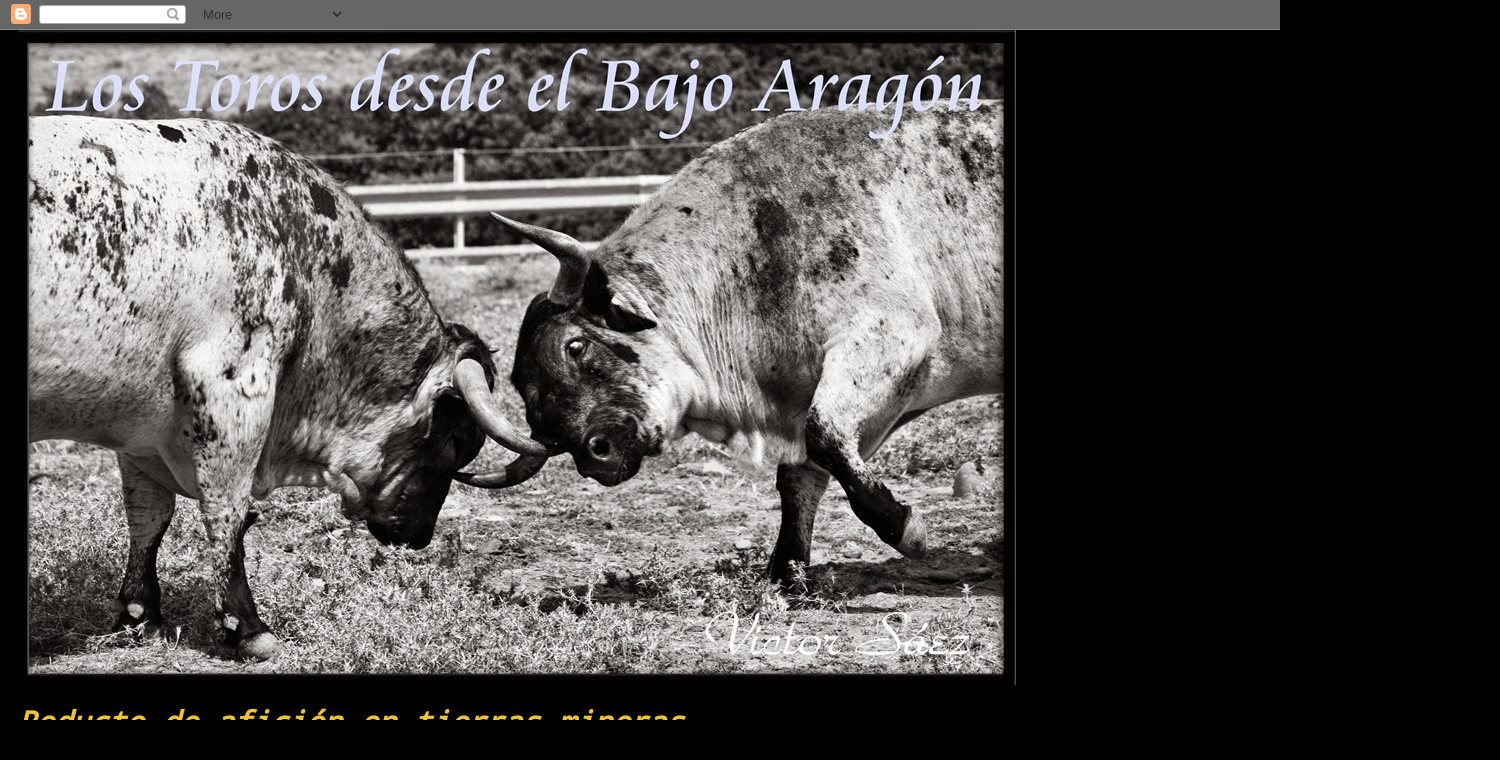

--- FILE ---
content_type: text/html; charset=UTF-8
request_url: https://lostorosdesdeelbajoaragon.blogspot.com/
body_size: 38803
content:
<!DOCTYPE html>
<html class='v2' dir='ltr' lang='es'>
<head>
<link href='https://www.blogger.com/static/v1/widgets/335934321-css_bundle_v2.css' rel='stylesheet' type='text/css'/>
<meta content='width=1100' name='viewport'/>
<meta content='text/html; charset=UTF-8' http-equiv='Content-Type'/>
<meta content='blogger' name='generator'/>
<link href='https://lostorosdesdeelbajoaragon.blogspot.com/favicon.ico' rel='icon' type='image/x-icon'/>
<link href='http://lostorosdesdeelbajoaragon.blogspot.com/' rel='canonical'/>
<link rel="alternate" type="application/atom+xml" title="Los Toros desde el Bajo Aragón - Atom" href="https://lostorosdesdeelbajoaragon.blogspot.com/feeds/posts/default" />
<link rel="alternate" type="application/rss+xml" title="Los Toros desde el Bajo Aragón - RSS" href="https://lostorosdesdeelbajoaragon.blogspot.com/feeds/posts/default?alt=rss" />
<link rel="service.post" type="application/atom+xml" title="Los Toros desde el Bajo Aragón - Atom" href="https://www.blogger.com/feeds/1955170503701961878/posts/default" />
<link rel="me" href="https://www.blogger.com/profile/09879508977021762788" />
<!--Can't find substitution for tag [blog.ieCssRetrofitLinks]-->
<meta content='http://lostorosdesdeelbajoaragon.blogspot.com/' property='og:url'/>
<meta content='Los Toros desde el Bajo Aragón' property='og:title'/>
<meta content='Reducto de afición en tierras mineras' property='og:description'/>
<title>Los Toros desde el Bajo Aragón</title>
<style type='text/css'>@font-face{font-family:'Calligraffitti';font-style:normal;font-weight:400;font-display:swap;src:url(//fonts.gstatic.com/s/calligraffitti/v20/46k2lbT3XjDVqJw3DCmCFjE0vkFeOZdjppN_.woff2)format('woff2');unicode-range:U+0000-00FF,U+0131,U+0152-0153,U+02BB-02BC,U+02C6,U+02DA,U+02DC,U+0304,U+0308,U+0329,U+2000-206F,U+20AC,U+2122,U+2191,U+2193,U+2212,U+2215,U+FEFF,U+FFFD;}@font-face{font-family:'Droid Sans Mono';font-style:normal;font-weight:400;font-display:swap;src:url(//fonts.gstatic.com/s/droidsansmono/v21/6NUO8FuJNQ2MbkrZ5-J8lKFrp7pRef2rUGIW9g.woff2)format('woff2');unicode-range:U+0000-00FF,U+0131,U+0152-0153,U+02BB-02BC,U+02C6,U+02DA,U+02DC,U+0304,U+0308,U+0329,U+2000-206F,U+20AC,U+2122,U+2191,U+2193,U+2212,U+2215,U+FEFF,U+FFFD;}@font-face{font-family:'Walter Turncoat';font-style:normal;font-weight:400;font-display:swap;src:url(//fonts.gstatic.com/s/walterturncoat/v24/snfys0Gs98ln43n0d-14ULoToe6LZxecYZVfqA.woff2)format('woff2');unicode-range:U+0000-00FF,U+0131,U+0152-0153,U+02BB-02BC,U+02C6,U+02DA,U+02DC,U+0304,U+0308,U+0329,U+2000-206F,U+20AC,U+2122,U+2191,U+2193,U+2212,U+2215,U+FEFF,U+FFFD;}</style>
<style id='page-skin-1' type='text/css'><!--
/*
-----------------------------------------------
Blogger Template Style
Name:     Awesome Inc.
Designer: Tina Chen
URL:      tinachen.org
----------------------------------------------- */
/* Content
----------------------------------------------- */
body {
font: normal normal 13px Arial, Tahoma, Helvetica, FreeSans, sans-serif;
color: #0a0a0a;
background: #000000 none repeat scroll top left;
}
html body .content-outer {
min-width: 0;
max-width: 100%;
width: 100%;
}
a:link {
text-decoration: none;
color: #e09824;
}
a:visited {
text-decoration: none;
color: #694500;
}
a:hover {
text-decoration: underline;
color: #e09824;
}
.body-fauxcolumn-outer .cap-top {
position: absolute;
z-index: 1;
height: 276px;
width: 100%;
background: transparent none repeat-x scroll top left;
_background-image: none;
}
/* Columns
----------------------------------------------- */
.content-inner {
padding: 0;
}
.header-inner .section {
margin: 0 16px;
}
.tabs-inner .section {
margin: 0 16px;
}
.main-inner {
padding-top: 55px;
}
.main-inner .column-center-inner,
.main-inner .column-left-inner,
.main-inner .column-right-inner {
padding: 0 5px;
}
*+html body .main-inner .column-center-inner {
margin-top: -55px;
}
#layout .main-inner .column-center-inner {
margin-top: 0;
}
/* Header
----------------------------------------------- */
.header-outer {
margin: 0 0 15px 0;
background: transparent none repeat scroll 0 0;
}
.Header h1 {
font: normal bold 80px Calligraffitti;
color: #f1c232;
text-shadow: 0 0 20px #000000;
}
.Header h1 a {
color: #f1c232;
}
.Header .description {
font: italic bold 30px Droid Sans Mono;
color: #f1c232;
}
.header-inner .Header .titlewrapper,
.header-inner .Header .descriptionwrapper {
padding-left: 0;
padding-right: 0;
margin-bottom: 0;
}
.header-inner .Header .titlewrapper {
padding-top: 22px;
}
/* Tabs
----------------------------------------------- */
.tabs-outer {
overflow: hidden;
position: relative;
background: #e09824 url(//www.blogblog.com/1kt/awesomeinc/tabs_gradient_light.png) repeat scroll 0 0;
}
#layout .tabs-outer {
overflow: visible;
}
.tabs-cap-top, .tabs-cap-bottom {
position: absolute;
width: 100%;
border-top: 1px solid #000000;
}
.tabs-cap-bottom {
bottom: 0;
}
.tabs-inner .widget li a {
display: inline-block;
margin: 0;
padding: .6em 1.5em;
font: normal normal 13px Arial, Tahoma, Helvetica, FreeSans, sans-serif;
color: #ffffff;
border-top: 1px solid #000000;
border-bottom: 1px solid #000000;
border-left: 1px solid #000000;
height: 16px;
line-height: 16px;
}
.tabs-inner .widget li:last-child a {
border-right: 1px solid #000000;
}
.tabs-inner .widget li.selected a, .tabs-inner .widget li a:hover {
background: #8c5c00 url(//www.blogblog.com/1kt/awesomeinc/tabs_gradient_light.png) repeat-x scroll 0 -100px;
color: #ffffff;
}
/* Headings
----------------------------------------------- */
h2 {
font: normal normal 18px Arial, Tahoma, Helvetica, FreeSans, sans-serif;
color: #f4c089;
}
/* Widgets
----------------------------------------------- */
.main-inner .section {
margin: 0 27px;
padding: 0;
}
.main-inner .column-left-outer,
.main-inner .column-right-outer {
margin-top: -3.3em;
}
#layout .main-inner .column-left-outer,
#layout .main-inner .column-right-outer {
margin-top: 0;
}
.main-inner .column-left-inner,
.main-inner .column-right-inner {
background: transparent none repeat 0 0;
-moz-box-shadow: 0 0 0 rgba(0, 0, 0, .2);
-webkit-box-shadow: 0 0 0 rgba(0, 0, 0, .2);
-goog-ms-box-shadow: 0 0 0 rgba(0, 0, 0, .2);
box-shadow: 0 0 0 rgba(0, 0, 0, .2);
-moz-border-radius: 0;
-webkit-border-radius: 0;
-goog-ms-border-radius: 0;
border-radius: 0;
}
#layout .main-inner .column-left-inner,
#layout .main-inner .column-right-inner {
margin-top: 0;
}
.sidebar .widget {
font: normal bold 13px Arial, Tahoma, Helvetica, FreeSans, sans-serif;
color: #ffffff;
}
.sidebar .widget a:link {
color: #e09824;
}
.sidebar .widget a:visited {
color: #694500;
}
.sidebar .widget a:hover {
color: #e09824;
}
.sidebar .widget h2 {
text-shadow: 0 0 20px #000000;
}
.main-inner .widget {
background-color: transparent;
border: 1px solid transparent;
padding: 0 0 15px;
margin: 20px -16px;
-moz-box-shadow: 0 0 0 rgba(0, 0, 0, .2);
-webkit-box-shadow: 0 0 0 rgba(0, 0, 0, .2);
-goog-ms-box-shadow: 0 0 0 rgba(0, 0, 0, .2);
box-shadow: 0 0 0 rgba(0, 0, 0, .2);
-moz-border-radius: 0;
-webkit-border-radius: 0;
-goog-ms-border-radius: 0;
border-radius: 0;
}
.main-inner .widget h2 {
margin: 0 -0;
padding: .6em 0 .5em;
border-bottom: 1px solid transparent;
}
.footer-inner .widget h2 {
padding: 0 0 .4em;
border-bottom: 1px solid transparent;
}
.main-inner .widget h2 + div, .footer-inner .widget h2 + div {
border-top: 0 solid transparent;
padding-top: 8px;
}
.main-inner .widget .widget-content {
margin: 0 -0;
padding: 7px 0 0;
}
.main-inner .widget ul, .main-inner .widget #ArchiveList ul.flat {
margin: -8px -15px 0;
padding: 0;
list-style: none;
}
.main-inner .widget #ArchiveList {
margin: -8px 0 0;
}
.main-inner .widget ul li, .main-inner .widget #ArchiveList ul.flat li {
padding: .5em 15px;
text-indent: 0;
color: #ffffff;
border-top: 0 solid transparent;
border-bottom: 1px solid transparent;
}
.main-inner .widget #ArchiveList ul li {
padding-top: .25em;
padding-bottom: .25em;
}
.main-inner .widget ul li:first-child, .main-inner .widget #ArchiveList ul.flat li:first-child {
border-top: none;
}
.main-inner .widget ul li:last-child, .main-inner .widget #ArchiveList ul.flat li:last-child {
border-bottom: none;
}
.post-body {
position: relative;
}
.main-inner .widget .post-body ul {
padding: 0 2.5em;
margin: .5em 0;
list-style: disc;
}
.main-inner .widget .post-body ul li {
padding: 0.25em 0;
margin-bottom: .25em;
color: #0a0a0a;
border: none;
}
.footer-inner .widget ul {
padding: 0;
list-style: none;
}
.widget .zippy {
color: #ffffff;
}
/* Posts
----------------------------------------------- */
body .main-inner .Blog {
padding: 0;
margin-bottom: 1em;
background-color: transparent;
border: none;
-moz-box-shadow: 0 0 0 rgba(0, 0, 0, 0);
-webkit-box-shadow: 0 0 0 rgba(0, 0, 0, 0);
-goog-ms-box-shadow: 0 0 0 rgba(0, 0, 0, 0);
box-shadow: 0 0 0 rgba(0, 0, 0, 0);
}
.main-inner .section:last-child .Blog:last-child {
padding: 0;
margin-bottom: 1em;
}
.main-inner .widget h2.date-header {
margin: 0 -15px 1px;
padding: 0 0 0 0;
font: normal normal 18px Arial, Tahoma, Helvetica, FreeSans, sans-serif;
color: #f1c232;
background: transparent none no-repeat fixed center center;
border-top: 0 solid transparent;
border-bottom: 1px solid transparent;
-moz-border-radius-topleft: 0;
-moz-border-radius-topright: 0;
-webkit-border-top-left-radius: 0;
-webkit-border-top-right-radius: 0;
border-top-left-radius: 0;
border-top-right-radius: 0;
position: absolute;
bottom: 100%;
left: 0;
text-shadow: 0 0 20px #000000;
}
.main-inner .widget h2.date-header span {
font: normal normal 18px Arial, Tahoma, Helvetica, FreeSans, sans-serif;
display: block;
padding: .5em 15px;
border-left: 0 solid transparent;
border-right: 0 solid transparent;
}
.date-outer {
position: relative;
margin: 55px 0 20px;
padding: 0 15px;
background-color: transparent;
border: 1px solid #f4c089;
-moz-box-shadow: 0 0 0 rgba(0, 0, 0, .2);
-webkit-box-shadow: 0 0 0 rgba(0, 0, 0, .2);
-goog-ms-box-shadow: 0 0 0 rgba(0, 0, 0, .2);
box-shadow: 0 0 0 rgba(0, 0, 0, .2);
-moz-border-radius: 0;
-webkit-border-radius: 0;
-goog-ms-border-radius: 0;
border-radius: 0;
}
.date-outer:first-child {
margin-top: 0;
}
.date-outer:last-child {
margin-bottom: 0;
-moz-border-radius-bottomleft: 0;
-moz-border-radius-bottomright: 0;
-webkit-border-bottom-left-radius: 0;
-webkit-border-bottom-right-radius: 0;
-goog-ms-border-bottom-left-radius: 0;
-goog-ms-border-bottom-right-radius: 0;
border-bottom-left-radius: 0;
border-bottom-right-radius: 0;
}
.date-posts {
margin: 0 -0;
padding: 0 0;
clear: both;
}
.post-outer, .inline-ad {
border-top: 1px solid #f4c089;
margin: 0 -0;
padding: 15px 0;
}
.post-outer {
padding-bottom: 10px;
}
.post-outer:first-child {
padding-top: 10px;
border-top: none;
}
.post-outer:last-child, .inline-ad:last-child {
border-bottom: none;
}
.post-body {
position: relative;
}
.post-body img {
padding: 8px;
background: #ffffff;
border: 1px solid #cacaca;
-moz-box-shadow: 0 0 20px rgba(0, 0, 0, .2);
-webkit-box-shadow: 0 0 20px rgba(0, 0, 0, .2);
box-shadow: 0 0 20px rgba(0, 0, 0, .2);
-moz-border-radius: 0;
-webkit-border-radius: 0;
border-radius: 0;
}
h3.post-title, h4 {
font: normal bold 30px Walter Turncoat;
color: #e09824;
}
h3.post-title a {
font: normal bold 30px Walter Turncoat;
color: #e09824;
}
h3.post-title a:hover {
color: #e09824;
text-decoration: underline;
}
.post-header {
margin: 0 0 1em;
}
.post-body {
line-height: 1.4;
}
.post-outer h2 {
color: #0a0a0a;
}
.post-footer {
margin: 1.5em 0 0;
}
#blog-pager {
padding: 15px;
font-size: 120%;
background-color: transparent;
border: 1px solid transparent;
-moz-box-shadow: 0 0 0 rgba(0, 0, 0, .2);
-webkit-box-shadow: 0 0 0 rgba(0, 0, 0, .2);
-goog-ms-box-shadow: 0 0 0 rgba(0, 0, 0, .2);
box-shadow: 0 0 0 rgba(0, 0, 0, .2);
-moz-border-radius: 0;
-webkit-border-radius: 0;
-goog-ms-border-radius: 0;
border-radius: 0;
-moz-border-radius-topleft: 0;
-moz-border-radius-topright: 0;
-webkit-border-top-left-radius: 0;
-webkit-border-top-right-radius: 0;
-goog-ms-border-top-left-radius: 0;
-goog-ms-border-top-right-radius: 0;
border-top-left-radius: 0;
border-top-right-radius-topright: 0;
margin-top: 0;
}
.blog-feeds, .post-feeds {
margin: 1em 0;
text-align: center;
color: #ffffff;
}
.blog-feeds a, .post-feeds a {
color: #e09824;
}
.blog-feeds a:visited, .post-feeds a:visited {
color: #694500;
}
.blog-feeds a:hover, .post-feeds a:hover {
color: #e09824;
}
.post-outer .comments {
margin-top: 2em;
}
/* Comments
----------------------------------------------- */
.comments .comments-content .icon.blog-author {
background-repeat: no-repeat;
background-image: url([data-uri]);
}
.comments .comments-content .loadmore a {
border-top: 1px solid #000000;
border-bottom: 1px solid #000000;
}
.comments .continue {
border-top: 2px solid #000000;
}
/* Footer
----------------------------------------------- */
.footer-outer {
margin: -0 0 -1px;
padding: 0 0 0;
color: #ffffff;
overflow: hidden;
}
.footer-fauxborder-left {
border-top: 1px solid transparent;
background: transparent none repeat scroll 0 0;
-moz-box-shadow: 0 0 0 rgba(0, 0, 0, .2);
-webkit-box-shadow: 0 0 0 rgba(0, 0, 0, .2);
-goog-ms-box-shadow: 0 0 0 rgba(0, 0, 0, .2);
box-shadow: 0 0 0 rgba(0, 0, 0, .2);
margin: 0 -0;
}
/* Mobile
----------------------------------------------- */
body.mobile {
background-size: auto;
}
.mobile .body-fauxcolumn-outer {
background: transparent none repeat scroll top left;
}
*+html body.mobile .main-inner .column-center-inner {
margin-top: 0;
}
.mobile .main-inner .widget {
padding: 0 0 15px;
}
.mobile .main-inner .widget h2 + div,
.mobile .footer-inner .widget h2 + div {
border-top: none;
padding-top: 0;
}
.mobile .footer-inner .widget h2 {
padding: 0.5em 0;
border-bottom: none;
}
.mobile .main-inner .widget .widget-content {
margin: 0;
padding: 7px 0 0;
}
.mobile .main-inner .widget ul,
.mobile .main-inner .widget #ArchiveList ul.flat {
margin: 0 -15px 0;
}
.mobile .main-inner .widget h2.date-header {
left: 0;
}
.mobile .date-header span {
padding: 0.4em 0;
}
.mobile .date-outer:first-child {
margin-bottom: 0;
border: 1px solid #f4c089;
-moz-border-radius-topleft: 0;
-moz-border-radius-topright: 0;
-webkit-border-top-left-radius: 0;
-webkit-border-top-right-radius: 0;
-goog-ms-border-top-left-radius: 0;
-goog-ms-border-top-right-radius: 0;
border-top-left-radius: 0;
border-top-right-radius: 0;
}
.mobile .date-outer {
border-color: #f4c089;
border-width: 0 1px 1px;
}
.mobile .date-outer:last-child {
margin-bottom: 0;
}
.mobile .main-inner {
padding: 0;
}
.mobile .header-inner .section {
margin: 0;
}
.mobile .post-outer, .mobile .inline-ad {
padding: 5px 0;
}
.mobile .tabs-inner .section {
margin: 0 10px;
}
.mobile .main-inner .widget h2 {
margin: 0;
padding: 0;
}
.mobile .main-inner .widget h2.date-header span {
padding: 0;
}
.mobile .main-inner .widget .widget-content {
margin: 0;
padding: 7px 0 0;
}
.mobile #blog-pager {
border: 1px solid transparent;
background: transparent none repeat scroll 0 0;
}
.mobile .main-inner .column-left-inner,
.mobile .main-inner .column-right-inner {
background: transparent none repeat 0 0;
-moz-box-shadow: none;
-webkit-box-shadow: none;
-goog-ms-box-shadow: none;
box-shadow: none;
}
.mobile .date-posts {
margin: 0;
padding: 0;
}
.mobile .footer-fauxborder-left {
margin: 0;
border-top: inherit;
}
.mobile .main-inner .section:last-child .Blog:last-child {
margin-bottom: 0;
}
.mobile-index-contents {
color: #0a0a0a;
}
.mobile .mobile-link-button {
background: #e09824 url(//www.blogblog.com/1kt/awesomeinc/tabs_gradient_light.png) repeat scroll 0 0;
}
.mobile-link-button a:link, .mobile-link-button a:visited {
color: #ffffff;
}
.mobile .tabs-inner .PageList .widget-content {
background: transparent;
border-top: 1px solid;
border-color: #000000;
color: #ffffff;
}
.mobile .tabs-inner .PageList .widget-content .pagelist-arrow {
border-left: 1px solid #000000;
}

--></style>
<style id='template-skin-1' type='text/css'><!--
body {
min-width: 1500px;
}
.content-outer, .content-fauxcolumn-outer, .region-inner {
min-width: 1500px;
max-width: 1500px;
_width: 1500px;
}
.main-inner .columns {
padding-left: 0px;
padding-right: 430px;
}
.main-inner .fauxcolumn-center-outer {
left: 0px;
right: 430px;
/* IE6 does not respect left and right together */
_width: expression(this.parentNode.offsetWidth -
parseInt("0px") -
parseInt("430px") + 'px');
}
.main-inner .fauxcolumn-left-outer {
width: 0px;
}
.main-inner .fauxcolumn-right-outer {
width: 430px;
}
.main-inner .column-left-outer {
width: 0px;
right: 100%;
margin-left: -0px;
}
.main-inner .column-right-outer {
width: 430px;
margin-right: -430px;
}
#layout {
min-width: 0;
}
#layout .content-outer {
min-width: 0;
width: 800px;
}
#layout .region-inner {
min-width: 0;
width: auto;
}
body#layout div.add_widget {
padding: 8px;
}
body#layout div.add_widget a {
margin-left: 32px;
}
--></style>
<link href='https://www.blogger.com/dyn-css/authorization.css?targetBlogID=1955170503701961878&amp;zx=c5f39739-b4c3-433d-b6f1-df0463842f34' media='none' onload='if(media!=&#39;all&#39;)media=&#39;all&#39;' rel='stylesheet'/><noscript><link href='https://www.blogger.com/dyn-css/authorization.css?targetBlogID=1955170503701961878&amp;zx=c5f39739-b4c3-433d-b6f1-df0463842f34' rel='stylesheet'/></noscript>
<meta name='google-adsense-platform-account' content='ca-host-pub-1556223355139109'/>
<meta name='google-adsense-platform-domain' content='blogspot.com'/>

</head>
<body class='loading variant-icy'>
<div class='navbar section' id='navbar' name='Barra de navegación'><div class='widget Navbar' data-version='1' id='Navbar1'><script type="text/javascript">
    function setAttributeOnload(object, attribute, val) {
      if(window.addEventListener) {
        window.addEventListener('load',
          function(){ object[attribute] = val; }, false);
      } else {
        window.attachEvent('onload', function(){ object[attribute] = val; });
      }
    }
  </script>
<div id="navbar-iframe-container"></div>
<script type="text/javascript" src="https://apis.google.com/js/platform.js"></script>
<script type="text/javascript">
      gapi.load("gapi.iframes:gapi.iframes.style.bubble", function() {
        if (gapi.iframes && gapi.iframes.getContext) {
          gapi.iframes.getContext().openChild({
              url: 'https://www.blogger.com/navbar/1955170503701961878?origin\x3dhttps://lostorosdesdeelbajoaragon.blogspot.com',
              where: document.getElementById("navbar-iframe-container"),
              id: "navbar-iframe"
          });
        }
      });
    </script><script type="text/javascript">
(function() {
var script = document.createElement('script');
script.type = 'text/javascript';
script.src = '//pagead2.googlesyndication.com/pagead/js/google_top_exp.js';
var head = document.getElementsByTagName('head')[0];
if (head) {
head.appendChild(script);
}})();
</script>
</div></div>
<div itemscope='itemscope' itemtype='http://schema.org/Blog' style='display: none;'>
<meta content='Los Toros desde el Bajo Aragón' itemprop='name'/>
</div>
<div class='body-fauxcolumns'>
<div class='fauxcolumn-outer body-fauxcolumn-outer'>
<div class='cap-top'>
<div class='cap-left'></div>
<div class='cap-right'></div>
</div>
<div class='fauxborder-left'>
<div class='fauxborder-right'></div>
<div class='fauxcolumn-inner'>
</div>
</div>
<div class='cap-bottom'>
<div class='cap-left'></div>
<div class='cap-right'></div>
</div>
</div>
</div>
<div class='content'>
<div class='content-fauxcolumns'>
<div class='fauxcolumn-outer content-fauxcolumn-outer'>
<div class='cap-top'>
<div class='cap-left'></div>
<div class='cap-right'></div>
</div>
<div class='fauxborder-left'>
<div class='fauxborder-right'></div>
<div class='fauxcolumn-inner'>
</div>
</div>
<div class='cap-bottom'>
<div class='cap-left'></div>
<div class='cap-right'></div>
</div>
</div>
</div>
<div class='content-outer'>
<div class='content-cap-top cap-top'>
<div class='cap-left'></div>
<div class='cap-right'></div>
</div>
<div class='fauxborder-left content-fauxborder-left'>
<div class='fauxborder-right content-fauxborder-right'></div>
<div class='content-inner'>
<header>
<div class='header-outer'>
<div class='header-cap-top cap-top'>
<div class='cap-left'></div>
<div class='cap-right'></div>
</div>
<div class='fauxborder-left header-fauxborder-left'>
<div class='fauxborder-right header-fauxborder-right'></div>
<div class='region-inner header-inner'>
<div class='header section' id='header' name='Cabecera'><div class='widget Header' data-version='1' id='Header1'>
<div id='header-inner'>
<a href='https://lostorosdesdeelbajoaragon.blogspot.com/' style='display: block'>
<img alt='Los Toros desde el Bajo Aragón' height='656px; ' id='Header1_headerimg' src='https://blogger.googleusercontent.com/img/b/R29vZ2xl/AVvXsEiDObjcHYyG6lkJQOb88K0S1BsiKKf-sK6y-XEM7Q2T8cWBSTLrb6PUFL-9hqu2rOPjyu7rtRKhaTH58b0F_IyrwDMAhKI-lYhNnjI-whYTRr1GZ3LWKodqKQNUDiLh1MWslgtkQ4QrWWnx/s1600/LOGODEFINITIVO.jpg' style='display: block' width='1000px; '/>
</a>
<div class='descriptionwrapper'>
<p class='description'><span>Reducto de afición en tierras mineras</span></p>
</div>
</div>
</div></div>
</div>
</div>
<div class='header-cap-bottom cap-bottom'>
<div class='cap-left'></div>
<div class='cap-right'></div>
</div>
</div>
</header>
<div class='tabs-outer'>
<div class='tabs-cap-top cap-top'>
<div class='cap-left'></div>
<div class='cap-right'></div>
</div>
<div class='fauxborder-left tabs-fauxborder-left'>
<div class='fauxborder-right tabs-fauxborder-right'></div>
<div class='region-inner tabs-inner'>
<div class='tabs no-items section' id='crosscol' name='Multicolumnas'></div>
<div class='tabs no-items section' id='crosscol-overflow' name='Cross-Column 2'></div>
</div>
</div>
<div class='tabs-cap-bottom cap-bottom'>
<div class='cap-left'></div>
<div class='cap-right'></div>
</div>
</div>
<div class='main-outer'>
<div class='main-cap-top cap-top'>
<div class='cap-left'></div>
<div class='cap-right'></div>
</div>
<div class='fauxborder-left main-fauxborder-left'>
<div class='fauxborder-right main-fauxborder-right'></div>
<div class='region-inner main-inner'>
<div class='columns fauxcolumns'>
<div class='fauxcolumn-outer fauxcolumn-center-outer'>
<div class='cap-top'>
<div class='cap-left'></div>
<div class='cap-right'></div>
</div>
<div class='fauxborder-left'>
<div class='fauxborder-right'></div>
<div class='fauxcolumn-inner'>
</div>
</div>
<div class='cap-bottom'>
<div class='cap-left'></div>
<div class='cap-right'></div>
</div>
</div>
<div class='fauxcolumn-outer fauxcolumn-left-outer'>
<div class='cap-top'>
<div class='cap-left'></div>
<div class='cap-right'></div>
</div>
<div class='fauxborder-left'>
<div class='fauxborder-right'></div>
<div class='fauxcolumn-inner'>
</div>
</div>
<div class='cap-bottom'>
<div class='cap-left'></div>
<div class='cap-right'></div>
</div>
</div>
<div class='fauxcolumn-outer fauxcolumn-right-outer'>
<div class='cap-top'>
<div class='cap-left'></div>
<div class='cap-right'></div>
</div>
<div class='fauxborder-left'>
<div class='fauxborder-right'></div>
<div class='fauxcolumn-inner'>
</div>
</div>
<div class='cap-bottom'>
<div class='cap-left'></div>
<div class='cap-right'></div>
</div>
</div>
<!-- corrects IE6 width calculation -->
<div class='columns-inner'>
<div class='column-center-outer'>
<div class='column-center-inner'>
<div class='main section' id='main' name='Principal'><div class='widget Blog' data-version='1' id='Blog1'>
<div class='blog-posts hfeed'>

          <div class="date-outer">
        
<h2 class='date-header'><span>martes, 2 de septiembre de 2025</span></h2>

          <div class="date-posts">
        
<div class='post-outer'>
<div class='post hentry uncustomized-post-template' itemprop='blogPost' itemscope='itemscope' itemtype='http://schema.org/BlogPosting'>
<meta content='https://blogger.googleusercontent.com/img/b/R29vZ2xl/AVvXsEjxW-Ka0AnhDwYSqMhrAz4mnZZzvUIdLaxmtjp2Z1OJgOxrPGF4FOMXrWn563kbACXdqHZdLpKQvy_GgRDqVR5x5qr9XeeuDj7YDP4OK59h31ARY2sP-z6rJmm0OsXvRNf1zLyc_O0pD4o9zM-4fiT28_2n4hPyVFtFSS8G6VivSdd78_291TY-Alo7A858/s320/1000077936.jpg' itemprop='image_url'/>
<meta content='1955170503701961878' itemprop='blogId'/>
<meta content='1081548897312699624' itemprop='postId'/>
<a name='1081548897312699624'></a>
<h3 class='post-title entry-title' itemprop='name'>
<a href='https://lostorosdesdeelbajoaragon.blogspot.com/2025/09/andorra-teruel-de-referente-taurino.html'>Andorra (Teruel): de referente taurino a sombra de lo que fue</a>
</h3>
<div class='post-header'>
<div class='post-header-line-1'></div>
</div>
<div class='post-body entry-content' id='post-body-1081548897312699624' itemprop='description articleBody'>
<p>&nbsp;<b><span style="background-color: black; color: white; font-family: helvetica;">Hubo un tiempo en que Andorra (Teruel) brillaba en el mapa taurino con luz propia. Su feria de novilladas picadas fue reconocida y premiada, convertida en modelo para otras plazas y en orgullo para los aficionados. Hierros de prestigio, novilleros punteros y una afición entregada hacían de esta localidad un enclave respetado en el orbe taurino. Pero ese tiempo parece ya lejano.</span></b></p><p><b><span style="background-color: black; color: white; font-family: helvetica;"><br /></span></b></p><div class="separator" style="clear: both; text-align: center;"><a href="https://blogger.googleusercontent.com/img/b/R29vZ2xl/AVvXsEjxW-Ka0AnhDwYSqMhrAz4mnZZzvUIdLaxmtjp2Z1OJgOxrPGF4FOMXrWn563kbACXdqHZdLpKQvy_GgRDqVR5x5qr9XeeuDj7YDP4OK59h31ARY2sP-z6rJmm0OsXvRNf1zLyc_O0pD4o9zM-4fiT28_2n4hPyVFtFSS8G6VivSdd78_291TY-Alo7A858/s400/1000077936.jpg" style="margin-left: 1em; margin-right: 1em;"><b><span style="background-color: black; color: white; font-family: helvetica;"><img border="0" data-original-height="400" data-original-width="386" height="320" src="https://blogger.googleusercontent.com/img/b/R29vZ2xl/AVvXsEjxW-Ka0AnhDwYSqMhrAz4mnZZzvUIdLaxmtjp2Z1OJgOxrPGF4FOMXrWn563kbACXdqHZdLpKQvy_GgRDqVR5x5qr9XeeuDj7YDP4OK59h31ARY2sP-z6rJmm0OsXvRNf1zLyc_O0pD4o9zM-4fiT28_2n4hPyVFtFSS8G6VivSdd78_291TY-Alo7A858/s320/1000077936.jpg" width="309" /></span></b></a></div><div class="separator" style="clear: both; text-align: center;"><b><span style="background-color: black; color: white; font-family: helvetica;"><br /></span></b></div><h4 style="clear: both; text-align: center;"><span style="background-color: black; color: white; font-family: helvetica; font-size: xx-small;">Imágen de la gala de premios por la feria de novilladas de Andorra 2.010, año en el que la Comisión Taurina de Andorra, Tauro - Andorra, recibió el premio Premio Nacional Juan Luis Cano, por su compromiso en defensa de los valores y la pureza de la Fiesta de los Toros.</span></h4><b><span style="background-color: black; color: white; font-family: helvetica;"><br /></span></b><div class="separator" style="clear: both; text-align: center;"><a href="https://blogger.googleusercontent.com/img/b/R29vZ2xl/AVvXsEgoPvbkX0P5i7feePE6JUtTt7PTFGQbcREwFGphQ2gLTiW5fyDHLJJX3KDI5ZuFFBM-Bv7qDa7dq2hP2vIHleZrneEYwaLhfe0MQSYhaJqT2rje7FbHq0_bSsdH2k4i-IBJRecHfm_yHYYRHVy-jQhn3suImvwUJLYs-oKJjbh5PFPxQU54AmToVZqFzUEu/s1985/1000077933.jpg" style="margin-left: 1em; margin-right: 1em;"><b><span style="background-color: black; color: white; font-family: helvetica;"><img border="0" data-original-height="1985" data-original-width="1080" height="320" src="https://blogger.googleusercontent.com/img/b/R29vZ2xl/AVvXsEgoPvbkX0P5i7feePE6JUtTt7PTFGQbcREwFGphQ2gLTiW5fyDHLJJX3KDI5ZuFFBM-Bv7qDa7dq2hP2vIHleZrneEYwaLhfe0MQSYhaJqT2rje7FbHq0_bSsdH2k4i-IBJRecHfm_yHYYRHVy-jQhn3suImvwUJLYs-oKJjbh5PFPxQU54AmToVZqFzUEu/s320/1000077933.jpg" width="174" /></span></b></a></div><h4 style="clear: both; text-align: center;"><span style="background-color: black; color: white; font-family: helvetica; font-size: xx-small;"><br />El Foro de Promoción, Defensa y Debate de las Novilladas, al que pertenecía la Comisión Taurina de Andorra, Tauro - Andorra, fue galardonado en 2019 con el Premio Nacional de Tauromaquia.&nbsp;</span></h4><p><br /></p><p><b><span style="background-color: black; color: white; font-family: helvetica;">En los dos últimos años, se abandonó aquel formato de novilladas picadas para apostar por corridas de toros. Y aunque no todo fue perfecto &#8212;especialmente en 2024, donde los detalles dejaron que desear&#8212; lo cierto es que con anterioridad a 2025, con una subvención no muy superior, se ofrecieron festejos de mayor calidad a lo que hoy se presenta. Porque lo que se anuncia para las fiestas patronales de este año no es más que una caricatura de lo que fue esta plaza.</span></b></p><p><b><span style="background-color: black; color: white; font-family: helvetica;"><br /></span></b></p><p><b><span style="background-color: black; color: white; font-family: helvetica;">Los carteles oficiales no incluyen ni una sola corrida de toros, incumpliendo de forma flagrante el pliego de condiciones que exige al menos una. En su lugar, se programa una clase práctica &#8212;y para colmo, con entrada de pago&#8212; algo expresamente prohibido por la normativa aragonesa. &#191;Cómo se ha llegado a esto?</span></b></p><p><b><span style="background-color: black; color: white; font-family: helvetica;"><br /></span></b></p><div class="separator" style="clear: both; text-align: center;"><a href="https://blogger.googleusercontent.com/img/b/R29vZ2xl/AVvXsEgAmwmKOENKl_rou0Uh9KJBBwyEhn3JtMnru7nPZiUYhkJKgkGOVFHr80WTLT_ROTdlgnF86XrMDtfBfKhucXQ_gxf6B3ilanSTSzqfi4HfXZCeuArX2qzq-N1ircUvEDxMfgiLnHQwTwBJdM_1CqpMzI_TUiyKwze__tFyqtc1FNAtgtOyN4u6W_JuHu5l/s1368/1000077932.jpg" style="margin-left: 1em; margin-right: 1em;"><b><span style="background-color: black; color: white; font-family: helvetica;"><img border="0" data-original-height="1368" data-original-width="701" height="320" src="https://blogger.googleusercontent.com/img/b/R29vZ2xl/AVvXsEgAmwmKOENKl_rou0Uh9KJBBwyEhn3JtMnru7nPZiUYhkJKgkGOVFHr80WTLT_ROTdlgnF86XrMDtfBfKhucXQ_gxf6B3ilanSTSzqfi4HfXZCeuArX2qzq-N1ircUvEDxMfgiLnHQwTwBJdM_1CqpMzI_TUiyKwze__tFyqtc1FNAtgtOyN4u6W_JuHu5l/s320/1000077932.jpg" width="164" /></span></b></a></div><p><b><span style="background-color: black; color: white; font-family: helvetica;"><br /></span></b></p><p><b><span style="background-color: black; color: white; font-family: helvetica;">Los aficionados, que aún recuerdan tardes memorables con ganaderías de renombre y jóvenes promesas del toreo, no entienden esta deriva. La decadencia no ha sido casual: es fruto de una cadena de decisiones erróneas, de una falta de ambición y, sobre todo, del absoluto pasotismo del Ayuntamiento. Porque no solo han permitido este despropósito, sino que lo han avalado y presentado como parte de las fiestas patronales, sabiendo perfectamente que se vulnera el contrato firmado.</span></b></p><p><b><span style="background-color: black; color: white; font-family: helvetica;"><br /></span></b></p><p><b><span style="background-color: black; color: white; font-family: helvetica;">Andorra merecía más. Su afición, su historia y su plaza no pueden seguir siendo víctimas de la desidia institucional y de una gestión que ha convertido un referente en un recuerdo.&nbsp;</span></b></p><p><b><span style="background-color: black; color: white; font-family: helvetica;"><br /></span></b></p><p><b><span style="background-color: black; color: white; font-family: helvetica;">Tal y como se puede comprobar en la Plataforma de Contratación del Sector Público, el pliego de condiciones recoge que:&nbsp;</span></b></p><p><b><span style="background-color: black; color: white; font-family: helvetica;"><br /></span></b></p><div class="separator" style="clear: both; text-align: center;"><a href="https://blogger.googleusercontent.com/img/b/R29vZ2xl/AVvXsEjR84BGJomvwZOgdXM_BX5wB1vXrC9lrPU6hwoOk4-Fq61YoE1Er6hjnY4-NpkgEEtNubTJyPlqIvYj-sJSZ3NoziMYAK8TxrdsMS599iXo9oJ3_gYqaQIiBHT0FO4VWE7bubVf8h_qhh3jddSLmOlwwoGD7n3v9MbaJR3OH98IkyudEISl_P__0ZhGNErZ/s1311/1000077935.jpg" style="margin-left: 1em; margin-right: 1em;"><b><span style="background-color: black; color: white; font-family: helvetica;"><img border="0" data-original-height="1311" data-original-width="720" height="320" src="https://blogger.googleusercontent.com/img/b/R29vZ2xl/AVvXsEjR84BGJomvwZOgdXM_BX5wB1vXrC9lrPU6hwoOk4-Fq61YoE1Er6hjnY4-NpkgEEtNubTJyPlqIvYj-sJSZ3NoziMYAK8TxrdsMS599iXo9oJ3_gYqaQIiBHT0FO4VWE7bubVf8h_qhh3jddSLmOlwwoGD7n3v9MbaJR3OH98IkyudEISl_P__0ZhGNErZ/s320/1000077935.jpg" width="176" /></span></b></a></div><b><span style="background-color: black; color: white; font-family: helvetica;"><br /></span></b><div class="separator" style="clear: both; text-align: center;"><a href="https://blogger.googleusercontent.com/img/b/R29vZ2xl/AVvXsEhiHV8Ynx70xi1R3lKsslhjH5tj-usi8XKtarwL_emYB-8lswl1d9yw5KInhOPpmOdSyLsv2k9VrTTONLUBR9pSr7vRa31pYu3tS-NQmgQb9crHYYrhIqWb5S_R5EORk8ElvFcWeAGAefJfX2QU43Ks7HJWPJvJVkhLMSYPQS4J84tXPl2gvHesHJvkVfXL/s2400/1000077934.jpg" style="margin-left: 1em; margin-right: 1em;"><b><span style="background-color: black; color: white; font-family: helvetica;"><img border="0" data-original-height="2400" data-original-width="1080" height="320" src="https://blogger.googleusercontent.com/img/b/R29vZ2xl/AVvXsEhiHV8Ynx70xi1R3lKsslhjH5tj-usi8XKtarwL_emYB-8lswl1d9yw5KInhOPpmOdSyLsv2k9VrTTONLUBR9pSr7vRa31pYu3tS-NQmgQb9crHYYrhIqWb5S_R5EORk8ElvFcWeAGAefJfX2QU43Ks7HJWPJvJVkhLMSYPQS4J84tXPl2gvHesHJvkVfXL/s320/1000077934.jpg" width="144" /></span></b></a></div><b><span style="background-color: black; color: white; font-family: helvetica;"><br /></span></b><div class="separator" style="clear: both; text-align: center;"><a href="https://blogger.googleusercontent.com/img/b/R29vZ2xl/AVvXsEj9sMGvaogTTD4sV_9iO9tgP90QIlFoV6ZuZJR4Ypbc27G5yqNdV5O9ruIzoBgs4KCkR57fySpTMF0B5VuxLPGrPDkDbKSEKcLArLeAAYmgqHRuLW-IcZnOApxhEPeJYOYF0ghoN4YR1CZhzypAWOGSe5rfDYKOx83xM8lIDgk4ZMJkYCd1bYtlrney4Glv/s2115/1000077930.jpg" style="margin-left: 1em; margin-right: 1em;"><b><span style="background-color: black; color: white; font-family: helvetica;"><img border="0" data-original-height="697" data-original-width="2115" height="105" src="https://blogger.googleusercontent.com/img/b/R29vZ2xl/AVvXsEj9sMGvaogTTD4sV_9iO9tgP90QIlFoV6ZuZJR4Ypbc27G5yqNdV5O9ruIzoBgs4KCkR57fySpTMF0B5VuxLPGrPDkDbKSEKcLArLeAAYmgqHRuLW-IcZnOApxhEPeJYOYF0ghoN4YR1CZhzypAWOGSe5rfDYKOx83xM8lIDgk4ZMJkYCd1bYtlrney4Glv/s320/1000077930.jpg" width="320" /></span></b></a></div><b><span style="background-color: black; color: white; font-family: helvetica;"><br /></span></b><p><br /></p><p><a href="https://contrataciondelestado.es/FileSystem/servlet/GetDocumentByIdServlet?DocumentIdParam=n%2B9j%2BrEXIhZhsvPRUKyqdsbqW6m13s7UGsw6GcJlKtIjuA/y9sfNttK0whk3tI50wLRqDhg9ptU%2BG2NLIBxkYq4P24kuCDo2Lx3O7NRUA5i1aXEvq3KHa/AEHgtDrQw0&amp;cifrado=QUC1GjXXSiLkydRHJBmbpw%3D%3D">https://contrataciondelestado.es/FileSystem/servlet/GetDocumentByIdServlet?DocumentIdParam=n%2B9j%2BrEXIhZhsvPRUKyqdsbqW6m13s7UGsw6GcJlKtIjuA/y9sfNttK0whk3tI50wLRqDhg9ptU%2BG2NLIBxkYq4P24kuCDo2Lx3O7NRUA5i1aXEvq3KHa/AEHgtDrQw0&amp;cifrado=QUC1GjXXSiLkydRHJBmbpw%3D%3D</a><br /></p><p><br /></p><p><a href="https://contrataciondelestado.es/FileSystem/servlet/GetDocumentByIdServlet?DocumentIdParam=tUNV71h6QeRuraVNhbhom5HwKgstLMsGqS19CTJPfw583LkbsnWi8DZx6oDY45KrI03dAqL3KPnw/aCoiirbPE3667VjNSGKuQJO64/vH3C1aXEvq3KHa/AEHgtDrQw0&amp;cifrado=QUC1GjXXSiLkydRHJBmbpw%3D%3D">https://contrataciondelestado.es/FileSystem/servlet/GetDocumentByIdServlet?DocumentIdParam=tUNV71h6QeRuraVNhbhom5HwKgstLMsGqS19CTJPfw583LkbsnWi8DZx6oDY45KrI03dAqL3KPnw/aCoiirbPE3667VjNSGKuQJO64/vH3C1aXEvq3KHa/AEHgtDrQw0&amp;cifrado=QUC1GjXXSiLkydRHJBmbpw%3D%3D</a><br /></p>
<div style='clear: both;'></div>
</div>
<div class='post-footer'>
<div class='post-footer-line post-footer-line-1'>
<span class='post-author vcard'>
Publicado por
<span class='fn' itemprop='author' itemscope='itemscope' itemtype='http://schema.org/Person'>
<meta content='https://www.blogger.com/profile/09879508977021762788' itemprop='url'/>
<a class='g-profile' href='https://www.blogger.com/profile/09879508977021762788' rel='author' title='author profile'>
<span itemprop='name'>Los Toros Desde el Bajo Aragón</span>
</a>
</span>
</span>
<span class='post-timestamp'>
en
<meta content='http://lostorosdesdeelbajoaragon.blogspot.com/2025/09/andorra-teruel-de-referente-taurino.html' itemprop='url'/>
<a class='timestamp-link' href='https://lostorosdesdeelbajoaragon.blogspot.com/2025/09/andorra-teruel-de-referente-taurino.html' rel='bookmark' title='permanent link'><abbr class='published' itemprop='datePublished' title='2025-09-02T04:10:00-07:00'>4:10</abbr></a>
</span>
<span class='post-comment-link'>
<a class='comment-link' href='https://lostorosdesdeelbajoaragon.blogspot.com/2025/09/andorra-teruel-de-referente-taurino.html#comment-form' onclick=''>
No hay comentarios:
  </a>
</span>
<span class='post-icons'>
<span class='item-control blog-admin pid-1470185574'>
<a href='https://www.blogger.com/post-edit.g?blogID=1955170503701961878&postID=1081548897312699624&from=pencil' title='Editar entrada'>
<img alt='' class='icon-action' height='18' src='https://resources.blogblog.com/img/icon18_edit_allbkg.gif' width='18'/>
</a>
</span>
</span>
<div class='post-share-buttons goog-inline-block'>
<a class='goog-inline-block share-button sb-email' href='https://www.blogger.com/share-post.g?blogID=1955170503701961878&postID=1081548897312699624&target=email' target='_blank' title='Enviar por correo electrónico'><span class='share-button-link-text'>Enviar por correo electrónico</span></a><a class='goog-inline-block share-button sb-blog' href='https://www.blogger.com/share-post.g?blogID=1955170503701961878&postID=1081548897312699624&target=blog' onclick='window.open(this.href, "_blank", "height=270,width=475"); return false;' target='_blank' title='Escribe un blog'><span class='share-button-link-text'>Escribe un blog</span></a><a class='goog-inline-block share-button sb-twitter' href='https://www.blogger.com/share-post.g?blogID=1955170503701961878&postID=1081548897312699624&target=twitter' target='_blank' title='Compartir en X'><span class='share-button-link-text'>Compartir en X</span></a><a class='goog-inline-block share-button sb-facebook' href='https://www.blogger.com/share-post.g?blogID=1955170503701961878&postID=1081548897312699624&target=facebook' onclick='window.open(this.href, "_blank", "height=430,width=640"); return false;' target='_blank' title='Compartir con Facebook'><span class='share-button-link-text'>Compartir con Facebook</span></a><a class='goog-inline-block share-button sb-pinterest' href='https://www.blogger.com/share-post.g?blogID=1955170503701961878&postID=1081548897312699624&target=pinterest' target='_blank' title='Compartir en Pinterest'><span class='share-button-link-text'>Compartir en Pinterest</span></a>
</div>
</div>
<div class='post-footer-line post-footer-line-2'>
<span class='post-labels'>
</span>
</div>
<div class='post-footer-line post-footer-line-3'>
<span class='post-location'>
</span>
</div>
</div>
</div>
</div>

          </div></div>
        

          <div class="date-outer">
        
<h2 class='date-header'><span>miércoles, 1 de septiembre de 2021</span></h2>

          <div class="date-posts">
        
<div class='post-outer'>
<div class='post hentry uncustomized-post-template' itemprop='blogPost' itemscope='itemscope' itemtype='http://schema.org/BlogPosting'>
<meta content='1955170503701961878' itemprop='blogId'/>
<meta content='5574616482582252856' itemprop='postId'/>
<a name='5574616482582252856'></a>
<h3 class='post-title entry-title' itemprop='name'>
<a href='https://lostorosdesdeelbajoaragon.blogspot.com/2021/09/tauro-andorra-fin-de-una-epoca.html'>Tauro- Andorra, FIN DE UNA ÉPOCA</a>
</h3>
<div class='post-header'>
<div class='post-header-line-1'></div>
</div>
<div class='post-body entry-content' id='post-body-5574616482582252856' itemprop='description articleBody'>
<p style="text-align: justify;"><span style="background-color: black; color: white; font-family: helvetica; font-size: large;"><b>&nbsp;A la atención de los aficionados al mundo taurino de la muy noble villa de Andorra y los foráneos que han creído en este proyecto, nos
vamos.&nbsp;</b></span></p><p style="text-align: justify;"><span style="background-color: black; color: white; font-family: helvetica; font-size: large;"><b>La Comisión Tauro- Andorra fue creada en 2008 por José Ángel Alquézar y José Miguel
Tello, con el objetivo de asesorar al ayuntamiento en materia taurina y desde entonces ha
seguido una estela muy clara, dotar de rigor a los espectáculos celebrados &#8220;El Coso de la
Fuentecilla&#8221;. La suerte de varas se cuida más y mejor que en el resto de Aragón, muy por
encima de Huesca o Teruel y, en no pocas ocasiones, de Zaragoza. La presentación de los
utreros que aquí se lidian no tiene nada que envidiar al grueso de plazas españolas o
francesas. Y como no, su apuesta invariable por el futuro de la fiesta brava, los novilleros.
Este grupo ha intentado siempre acercar la tauromaquia, a los andorranos. Nuestra
localidad tiene su peso e importancia en el orbe taurino, le pese a quien le pese, y lo tiene
por nuestras novilladas. Coloquios y charlas, exposiciones fotográficas, viajes al campo,
galas taurinas con entrega de premios a los galardonados en las correspondientes ferias,
actividades con ATADI, colaboraciones con Televisión de Andorra, han sido entre otras,
actividades recurrentes de esta comisión,y han aproximado a aficionados y profesionales
taurinos.</b></span></p><p style="text-align: justify;"><span style="background-color: black; color: white; font-family: helvetica; font-size: large;"><b>En 2014, José Calmaestra apostó por nosotros y pasamos a formar parte de Tauro- Andorra. Es en 2018 cuando los abajo firmantes tomaron las riendas de este proyecto de un
modo claro. De este modo, seguimos la estela creada hasta el momento y trabajando
duramente y de manera gratuita, como ha sido desde los inicios hasta el momento.</b></span></p><p style="text-align: justify;"><span style="background-color: black; color: white; font-family: helvetica; font-size: large;"><b>Un premio a nivel nacional en 2010, el Premio Nacional Juan Luis Cano, por su compromiso
en defensa de los valores y la pureza de la Fiesta de los Toros. En 2019 llegó El Premio
Nacional de Tauromaquia, concedido por el Ministerio de Cultura, si bien este segundo fue
compartido con otras ferias de novilladas del país, conglomeradas en Foro de Promoción y
en Defensa de las novilladas, del que somos cofundadores. Los premios nos avalan, los
aficionados españoles y franceses también, pues no son pocos los que marcan en su
ajetreada agenda taurina, su cita con nuestra localidad.</b></span></p><p style="text-align: justify;"><span style="background-color: black; color: white; font-family: helvetica; font-size: large;"><b>El éxito de los toros en Andorra, atravesando actualmente su época más relevante en el
panorama taurino, se ha basado en la gran afición y el esfuerzo de quienes han formado
parte de Tauro- Andorra, conjugado con la confianza y el dejar hacer de los representantes
municipales. Parece que esto terminó. &#191;De qué sirve y qué utilidad real puede tener una
comisión inoperante, a parte del faranduleo y postureo, a la que no se deja trabajar y a la
que se le oculta información?, le contestamos nosotros, ninguna.</b></span></p><p style="text-align: justify;"><span style="background-color: black; color: white; font-family: helvetica; font-size: large;"><b>En la actualidad no sólo no se nos permite trabajar, sino que por parte del Ayuntamiento en
general, y su concejalía de festejos y concejalía de contratación en particular, se nos
ningunea, faltando al respeto a quienes en su día comenzaron este proyecto
exclusivamente por afición y a quienes tomando el testigo venimos desarrollándolo hasta la
fecha. Por ello, y porque es obvio que esta omisión hacia la Comisión Taurina atiende a
intereses exclusivamente personales que lejos están de trabajar por y para la Fiesta de los
Toros en Andorra como se ha venido haciendo hasta ahora, hemos tomado la decisión de
marcharnos. Desear que el compromiso de quienes nos sucedan, sea para con la afición
andorrana. Lo vemos complicado.</b></span></p><p style="text-align: justify;"><span style="background-color: black; color: white; font-family: helvetica; font-size: large;"><b><br /></b></span></p><p style="text-align: justify;"><span style="background-color: black; color: white; font-family: helvetica; font-size: large;"><b>Javier Monzón Roqueta y Víctor Sáez Guíu</b></span></p><p style="text-align: justify;"><span style="background-color: black; color: white; font-family: helvetica; font-size: large;"><b><br /></b></span></p><p style="text-align: justify;"><span style="background-color: black; color: white; font-family: helvetica; font-size: large;"><b>Estas son las líneas que tecleamos hace un mes, pues ahora ya no se lleva la pluma, pero que creíamos conveniente fueran publicadas en primer lugar en <i>El Cierzo</i>. Para el que no lo conozca, es el Boletín Informativo de Andorra (Teruel), pues por delante va el pueblo y sus gentes que deben ser informados de los cambios que se dan en la actualidad local.&nbsp;</b></span></p><p style="text-align: justify;"><span style="background-color: black; color: white; font-family: helvetica; font-size: large;"><b>Nos vamos con la cabeza alta, creyendo que el portón de chiqueros del Coso de la Fuentecilla, no daría el cerrojazo ni para un festejo popular. En buena medida, por eso nos fuimos. Pero nos equivocábamos. El Ayuntamiento, o parte del mismo, quiere toros. Sobre los dimes y diretes de cómo se ha llevado a cabo todo esto, ya nos encargaremos en otro tiempo y posiblemente otro lugar.&nbsp;</b></span></p><p style="text-align: justify;"><span style="background-color: black; color: white; font-family: helvetica; font-size: large;"><b><br /></b></span></p><p style="text-align: justify;"><span style="background-color: black; color: white; font-family: helvetica; font-size: large;"><b>Toros de Los Maños para Sánchez Vara, Serafín Marín e Imanol Sánchez, el día 18 de septiembre, a expensas de ser oficial. Cambios no se esperan por los plazos ajustados de comunicación de carteles a la Administración competente. Deseamos la mayor asistencia dentro de los aforos permitidos por el Gobierno de Aragón, que esto también da para otro artículo. Un acierto por parte de Carlos Sánchez "Zapaterito", la elección del hierro, con una historia íntimamente ligada a esta localidad, siendo un aliciente importante para los aficionados. Y la terna, para gustos colores, pero en fin, mejorable para nuestro gusto. Ojalá sea un éxito, nos veamos en la plaza y salgamos contentos de lo que otros organizan.</b></span></p>
<div style='clear: both;'></div>
</div>
<div class='post-footer'>
<div class='post-footer-line post-footer-line-1'>
<span class='post-author vcard'>
Publicado por
<span class='fn' itemprop='author' itemscope='itemscope' itemtype='http://schema.org/Person'>
<meta content='https://www.blogger.com/profile/09879508977021762788' itemprop='url'/>
<a class='g-profile' href='https://www.blogger.com/profile/09879508977021762788' rel='author' title='author profile'>
<span itemprop='name'>Los Toros Desde el Bajo Aragón</span>
</a>
</span>
</span>
<span class='post-timestamp'>
en
<meta content='http://lostorosdesdeelbajoaragon.blogspot.com/2021/09/tauro-andorra-fin-de-una-epoca.html' itemprop='url'/>
<a class='timestamp-link' href='https://lostorosdesdeelbajoaragon.blogspot.com/2021/09/tauro-andorra-fin-de-una-epoca.html' rel='bookmark' title='permanent link'><abbr class='published' itemprop='datePublished' title='2021-09-01T11:23:00-07:00'>11:23</abbr></a>
</span>
<span class='post-comment-link'>
<a class='comment-link' href='https://lostorosdesdeelbajoaragon.blogspot.com/2021/09/tauro-andorra-fin-de-una-epoca.html#comment-form' onclick=''>
No hay comentarios:
  </a>
</span>
<span class='post-icons'>
<span class='item-control blog-admin pid-1470185574'>
<a href='https://www.blogger.com/post-edit.g?blogID=1955170503701961878&postID=5574616482582252856&from=pencil' title='Editar entrada'>
<img alt='' class='icon-action' height='18' src='https://resources.blogblog.com/img/icon18_edit_allbkg.gif' width='18'/>
</a>
</span>
</span>
<div class='post-share-buttons goog-inline-block'>
<a class='goog-inline-block share-button sb-email' href='https://www.blogger.com/share-post.g?blogID=1955170503701961878&postID=5574616482582252856&target=email' target='_blank' title='Enviar por correo electrónico'><span class='share-button-link-text'>Enviar por correo electrónico</span></a><a class='goog-inline-block share-button sb-blog' href='https://www.blogger.com/share-post.g?blogID=1955170503701961878&postID=5574616482582252856&target=blog' onclick='window.open(this.href, "_blank", "height=270,width=475"); return false;' target='_blank' title='Escribe un blog'><span class='share-button-link-text'>Escribe un blog</span></a><a class='goog-inline-block share-button sb-twitter' href='https://www.blogger.com/share-post.g?blogID=1955170503701961878&postID=5574616482582252856&target=twitter' target='_blank' title='Compartir en X'><span class='share-button-link-text'>Compartir en X</span></a><a class='goog-inline-block share-button sb-facebook' href='https://www.blogger.com/share-post.g?blogID=1955170503701961878&postID=5574616482582252856&target=facebook' onclick='window.open(this.href, "_blank", "height=430,width=640"); return false;' target='_blank' title='Compartir con Facebook'><span class='share-button-link-text'>Compartir con Facebook</span></a><a class='goog-inline-block share-button sb-pinterest' href='https://www.blogger.com/share-post.g?blogID=1955170503701961878&postID=5574616482582252856&target=pinterest' target='_blank' title='Compartir en Pinterest'><span class='share-button-link-text'>Compartir en Pinterest</span></a>
</div>
</div>
<div class='post-footer-line post-footer-line-2'>
<span class='post-labels'>
</span>
</div>
<div class='post-footer-line post-footer-line-3'>
<span class='post-location'>
</span>
</div>
</div>
</div>
</div>

          </div></div>
        

          <div class="date-outer">
        
<h2 class='date-header'><span>jueves, 30 de abril de 2020</span></h2>

          <div class="date-posts">
        
<div class='post-outer'>
<div class='post hentry uncustomized-post-template' itemprop='blogPost' itemscope='itemscope' itemtype='http://schema.org/BlogPosting'>
<meta content='https://blogger.googleusercontent.com/img/b/R29vZ2xl/AVvXsEhf-KCZ51Wy3Le3YoxWgt0OU5s-_t0D76s4Lrfp1cpZG2CysbkW2IQe2_LsmA1-BijNCG3zuqDjw_ra8vLzn3kfPyotn-t0BUEmtJrDoKkTVezCAA8yeO0XfiN3rLBR5PpCk1TnSax6xLc4/s400/_DSC0233.jpg' itemprop='image_url'/>
<meta content='1955170503701961878' itemprop='blogId'/>
<meta content='9166053166122105453' itemprop='postId'/>
<a name='9166053166122105453'></a>
<h3 class='post-title entry-title' itemprop='name'>
<a href='https://lostorosdesdeelbajoaragon.blogspot.com/2020/04/maxime-solera-en-solitario-andorra_30.html'>Maxime Solera en solitario. Andorra (Teruel). Novillada concurso (II)</a>
</h3>
<div class='post-header'>
<div class='post-header-line-1'></div>
</div>
<div class='post-body entry-content' id='post-body-9166053166122105453' itemprop='description articleBody'>
<br />
<div class="MsoNormal">
<b><span style="background-color: black; color: white; font-family: Helvetica Neue, Arial, Helvetica, sans-serif; font-size: large;">&#8230;Tras pasar a la enfermería después de la paliza del novillo
anterior, a Solera le salió la vena torera. Rodillas en tierra, se fue a
recibir a su novillo de Aurelio Hernando a porta gayola. De nuevo un susto
terrible ya que el novillo hizo presa y se quedó encelado con él durante unos
segundos que se hicieron eternos. Aun con todo, el francés se levantó y lanceó
al novillo de capa con mucho gusto. Enrabietado y a más. El novillo de Aurelio
era cortito de pitones y guapo. Se dejó torear de capa y fue al caballo en 3
ocasiones. Acudió con alegría al jaco pero salió suelto en todas las entradas.
En la muleta se dejó torear. Noble y repetidor. Maxime estuvo a gusto delante
del novillo. Largo trasteo rematado con circulares invertidos. El premio estaba
en la espada y él lo sabía. Se perfiló para matar, y como ya hiciese en Ceret, lanzó
la muleta al piso y se tiró a matar sin muleta, a pecho descubierto. A matar o
morir. La espada cayó trasera y él dio una espectacular voltereta sin
consecuencias. El novillo tardó en caer pero la espera no impidió que fuera
desorejado. Puerta grande para Solera y palmas para el novillo.<o:p></o:p></span></b></div>
<div class="MsoNormal">
<b><span style="background-color: black; color: white; font-family: Helvetica Neue, Arial, Helvetica, sans-serif; font-size: large;"><br /></span></b></div>
<div class="separator" style="clear: both; text-align: center;">
<a href="https://blogger.googleusercontent.com/img/b/R29vZ2xl/AVvXsEhf-KCZ51Wy3Le3YoxWgt0OU5s-_t0D76s4Lrfp1cpZG2CysbkW2IQe2_LsmA1-BijNCG3zuqDjw_ra8vLzn3kfPyotn-t0BUEmtJrDoKkTVezCAA8yeO0XfiN3rLBR5PpCk1TnSax6xLc4/s1600/_DSC0233.jpg" imageanchor="1" style="margin-left: 1em; margin-right: 1em;"><b><span style="background-color: black; color: white; font-family: Helvetica Neue, Arial, Helvetica, sans-serif; font-size: large;"><img border="0" data-original-height="1060" data-original-width="1600" height="263" src="https://blogger.googleusercontent.com/img/b/R29vZ2xl/AVvXsEhf-KCZ51Wy3Le3YoxWgt0OU5s-_t0D76s4Lrfp1cpZG2CysbkW2IQe2_LsmA1-BijNCG3zuqDjw_ra8vLzn3kfPyotn-t0BUEmtJrDoKkTVezCAA8yeO0XfiN3rLBR5PpCk1TnSax6xLc4/s400/_DSC0233.jpg" width="400" /></span></b></a></div>
<br />
<div class="separator" style="clear: both; text-align: center;">
<a href="https://blogger.googleusercontent.com/img/b/R29vZ2xl/AVvXsEjkBGf7Yr-a7Kgfo6xELZ4Va6rQ9MKpfk5cHMJ8pJPj35RBZpMPZbuLr_3-THsSg5K6iWsP5IWAokbRezgYrsQqeMrDm-FxDWu2frox7jhYD_t0kGfBcH-8tDafk6P_ywOEDGcq9Q0ryuPo/s1600/_DSC0235.jpg" imageanchor="1" style="margin-left: 1em; margin-right: 1em;"><b><span style="background-color: black; color: white; font-family: Helvetica Neue, Arial, Helvetica, sans-serif; font-size: large;"><img border="0" data-original-height="895" data-original-width="1600" height="223" src="https://blogger.googleusercontent.com/img/b/R29vZ2xl/AVvXsEjkBGf7Yr-a7Kgfo6xELZ4Va6rQ9MKpfk5cHMJ8pJPj35RBZpMPZbuLr_3-THsSg5K6iWsP5IWAokbRezgYrsQqeMrDm-FxDWu2frox7jhYD_t0kGfBcH-8tDafk6P_ywOEDGcq9Q0ryuPo/s400/_DSC0235.jpg" width="400" /></span></b></a></div>
<br />
<div class="separator" style="clear: both; text-align: center;">
<a href="https://blogger.googleusercontent.com/img/b/R29vZ2xl/AVvXsEjL_ygTxz5xIKqcxSOCAlxJb5aXmsyWyGlS7TOBuSai4NUuWNnMJOce7DmsrfpyzpT8knvC66RIhHglFTVKsTDRyEAfTEJ9MF5e6_foUhoycSV2xUjItQ1RKpKXm1znt0qlQ9aEEYA5czqn/s1600/_DSC0236.jpg" imageanchor="1" style="margin-left: 1em; margin-right: 1em;"><b><span style="background-color: black; color: white; font-family: Helvetica Neue, Arial, Helvetica, sans-serif; font-size: large;"><img border="0" data-original-height="1220" data-original-width="1600" height="305" src="https://blogger.googleusercontent.com/img/b/R29vZ2xl/AVvXsEjL_ygTxz5xIKqcxSOCAlxJb5aXmsyWyGlS7TOBuSai4NUuWNnMJOce7DmsrfpyzpT8knvC66RIhHglFTVKsTDRyEAfTEJ9MF5e6_foUhoycSV2xUjItQ1RKpKXm1znt0qlQ9aEEYA5czqn/s400/_DSC0236.jpg" width="400" /></span></b></a></div>
<br />
<div class="separator" style="clear: both; text-align: center;">
<a href="https://blogger.googleusercontent.com/img/b/R29vZ2xl/AVvXsEjZjxLExWgtqQWK95itp3mV_wcVdI1HB3DdY23JgGbrzIR00WTl5ozhrtiUnzDFLJGNSuziyHz-nS-4wMxJX1M5KsCNM1fBWX_Y7lFMnFos3Xb6ZhmxBD_3CRzPfbADG5Fmx63T9nfxe6I8/s1600/_DSC0238.jpg" imageanchor="1" style="margin-left: 1em; margin-right: 1em;"><b><span style="background-color: black; color: white; font-family: Helvetica Neue, Arial, Helvetica, sans-serif; font-size: large;"><img border="0" data-original-height="1186" data-original-width="1600" height="296" src="https://blogger.googleusercontent.com/img/b/R29vZ2xl/AVvXsEjZjxLExWgtqQWK95itp3mV_wcVdI1HB3DdY23JgGbrzIR00WTl5ozhrtiUnzDFLJGNSuziyHz-nS-4wMxJX1M5KsCNM1fBWX_Y7lFMnFos3Xb6ZhmxBD_3CRzPfbADG5Fmx63T9nfxe6I8/s400/_DSC0238.jpg" width="400" /></span></b></a></div>
<br />
<div class="separator" style="clear: both; text-align: center;">
<a href="https://blogger.googleusercontent.com/img/b/R29vZ2xl/AVvXsEhCUhvJZDGLFE3rqxa2AOg-1DO8cS3_822B2oGRlg9_feuTi1R7QdOfbyflX-KusNOmfPwk4j99YdvBMuZjDEyAWQC1XuCtNX2iOz1morDzLreDxuVJkCPNRyepw9BbZcR45GZlg0yDS-2i/s1600/_DSC0248.jpg" imageanchor="1" style="margin-left: 1em; margin-right: 1em;"><b><span style="background-color: black; color: white; font-family: Helvetica Neue, Arial, Helvetica, sans-serif; font-size: large;"><img border="0" data-original-height="1600" data-original-width="1529" height="400" src="https://blogger.googleusercontent.com/img/b/R29vZ2xl/AVvXsEhCUhvJZDGLFE3rqxa2AOg-1DO8cS3_822B2oGRlg9_feuTi1R7QdOfbyflX-KusNOmfPwk4j99YdvBMuZjDEyAWQC1XuCtNX2iOz1morDzLreDxuVJkCPNRyepw9BbZcR45GZlg0yDS-2i/s400/_DSC0248.jpg" width="381" /></span></b></a></div>
<br />
<div class="separator" style="clear: both; text-align: center;">
<a href="https://blogger.googleusercontent.com/img/b/R29vZ2xl/AVvXsEgVOCNaifSXxSz56GfIZ2sDU5DXxpGKyoJRLgxMA2c3BH_oXTIwG7OfDf0vDVBN6oiX3Je4lcjhu32Ak1w6MWXg7hNZ5m4yE4TdOSr2TI5IbFTABL74mOE6GqDKLy0qAIxH4pXzdAxKoLZk/s1600/_DSC0251.jpg" imageanchor="1" style="margin-left: 1em; margin-right: 1em;"><b><span style="background-color: black; color: white; font-family: Helvetica Neue, Arial, Helvetica, sans-serif; font-size: large;"><img border="0" data-original-height="1078" data-original-width="1600" height="268" src="https://blogger.googleusercontent.com/img/b/R29vZ2xl/AVvXsEgVOCNaifSXxSz56GfIZ2sDU5DXxpGKyoJRLgxMA2c3BH_oXTIwG7OfDf0vDVBN6oiX3Je4lcjhu32Ak1w6MWXg7hNZ5m4yE4TdOSr2TI5IbFTABL74mOE6GqDKLy0qAIxH4pXzdAxKoLZk/s400/_DSC0251.jpg" width="400" /></span></b></a></div>
<br />
<div class="separator" style="clear: both; text-align: center;">
<a href="https://blogger.googleusercontent.com/img/b/R29vZ2xl/AVvXsEiBOgQaDrVWWiwbhoczcd84c7J9_ABS4qCvL9rEGMnIauWLqMESU6DhlNx_gEaSrn3klowqntToHgtSy4TCQabORdXUXEcficNQnxr-FH26DbvGqKjZnf9blgpKqRhg_CoXuwzrvCEOi5mA/s1600/_DSC0254.jpg" imageanchor="1" style="margin-left: 1em; margin-right: 1em;"><b><span style="background-color: black; color: white; font-family: Helvetica Neue, Arial, Helvetica, sans-serif; font-size: large;"><img border="0" data-original-height="933" data-original-width="1600" height="232" src="https://blogger.googleusercontent.com/img/b/R29vZ2xl/AVvXsEiBOgQaDrVWWiwbhoczcd84c7J9_ABS4qCvL9rEGMnIauWLqMESU6DhlNx_gEaSrn3klowqntToHgtSy4TCQabORdXUXEcficNQnxr-FH26DbvGqKjZnf9blgpKqRhg_CoXuwzrvCEOi5mA/s400/_DSC0254.jpg" width="400" /></span></b></a></div>
<br />
<div class="separator" style="clear: both; text-align: center;">
<a href="https://blogger.googleusercontent.com/img/b/R29vZ2xl/AVvXsEhSb9NM5z4AGGYl51rqk4DKiEh4FKAhizIX4D56e3aWRm9cdTHAEbqcaY43D2-Baxo52JgZCLlxPiGMJx8gVMlOyke6qg0NPUhFfP65X9uv2gWbi9lR5v_bOjcZ7t8ftcaQQegCZPwYyxtL/s1600/_DSC0255.jpg" imageanchor="1" style="margin-left: 1em; margin-right: 1em;"><b><span style="background-color: black; color: white; font-family: Helvetica Neue, Arial, Helvetica, sans-serif; font-size: large;"><img border="0" data-original-height="1506" data-original-width="1600" height="376" src="https://blogger.googleusercontent.com/img/b/R29vZ2xl/AVvXsEhSb9NM5z4AGGYl51rqk4DKiEh4FKAhizIX4D56e3aWRm9cdTHAEbqcaY43D2-Baxo52JgZCLlxPiGMJx8gVMlOyke6qg0NPUhFfP65X9uv2gWbi9lR5v_bOjcZ7t8ftcaQQegCZPwYyxtL/s400/_DSC0255.jpg" width="400" /></span></b></a></div>
<br />
<div class="separator" style="clear: both; text-align: center;">
<a href="https://blogger.googleusercontent.com/img/b/R29vZ2xl/AVvXsEjwOqSs-Gf_MCCEPhqOuORSs3Xx4MuSasMgbi6sHarAofLuS1gqinJPXC51WigYuEEGj41i-oWBBBypb_2dmQDnOdNBydTHJJVf7h7bvFDIZ9OHFP8l4JOmrL9Gpn_xU7awfZNvClvW3S2L/s1600/_DSC0256.jpg" imageanchor="1" style="margin-left: 1em; margin-right: 1em;"><b><span style="background-color: black; color: white; font-family: Helvetica Neue, Arial, Helvetica, sans-serif; font-size: large;"><img border="0" data-original-height="1115" data-original-width="1600" height="278" src="https://blogger.googleusercontent.com/img/b/R29vZ2xl/AVvXsEjwOqSs-Gf_MCCEPhqOuORSs3Xx4MuSasMgbi6sHarAofLuS1gqinJPXC51WigYuEEGj41i-oWBBBypb_2dmQDnOdNBydTHJJVf7h7bvFDIZ9OHFP8l4JOmrL9Gpn_xU7awfZNvClvW3S2L/s400/_DSC0256.jpg" width="400" /></span></b></a></div>
<br />
<div class="separator" style="clear: both; text-align: center;">
<a href="https://blogger.googleusercontent.com/img/b/R29vZ2xl/AVvXsEgymVX5aqEZ9ZbFQIP5OiMtuoirYfKM5LZhEKoIIFZMGVbq6QO0nZBnV_-VQo3zw-gRGT_At5fkLunosjpyJscOX_MoyVaaIS2n-YKK8UeP8BGuQ1vMO9RsC8zas7nWJL-ohksG85Ygn1fw/s1600/_DSC0264.jpg" imageanchor="1" style="margin-left: 1em; margin-right: 1em;"><b><span style="background-color: black; color: white; font-family: Helvetica Neue, Arial, Helvetica, sans-serif; font-size: large;"><img border="0" data-original-height="1300" data-original-width="1600" height="325" src="https://blogger.googleusercontent.com/img/b/R29vZ2xl/AVvXsEgymVX5aqEZ9ZbFQIP5OiMtuoirYfKM5LZhEKoIIFZMGVbq6QO0nZBnV_-VQo3zw-gRGT_At5fkLunosjpyJscOX_MoyVaaIS2n-YKK8UeP8BGuQ1vMO9RsC8zas7nWJL-ohksG85Ygn1fw/s400/_DSC0264.jpg" width="400" /></span></b></a></div>
<br />
<div class="separator" style="clear: both; text-align: center;">
<a href="https://blogger.googleusercontent.com/img/b/R29vZ2xl/AVvXsEh5aoWIpQCZYz556zdORnW9HUzN1EhSSYWpzZEFuWi4rqzHCaMB7JFDCPxNLmfo2aKtCEBc6da4NL5Rg-8nyy4tyu3pP7MjcdyMm0ZGIeZ4OEYItBjZqWEhQ-ftypjSJM0k2jtNaw6I2e7N/s1600/_DSC0270.jpg" imageanchor="1" style="margin-left: 1em; margin-right: 1em;"><b><span style="background-color: black; color: white; font-family: Helvetica Neue, Arial, Helvetica, sans-serif; font-size: large;"><img border="0" data-original-height="961" data-original-width="1600" height="240" src="https://blogger.googleusercontent.com/img/b/R29vZ2xl/AVvXsEh5aoWIpQCZYz556zdORnW9HUzN1EhSSYWpzZEFuWi4rqzHCaMB7JFDCPxNLmfo2aKtCEBc6da4NL5Rg-8nyy4tyu3pP7MjcdyMm0ZGIeZ4OEYItBjZqWEhQ-ftypjSJM0k2jtNaw6I2e7N/s400/_DSC0270.jpg" width="400" /></span></b></a></div>
<br />
<div class="separator" style="clear: both; text-align: center;">
<a href="https://blogger.googleusercontent.com/img/b/R29vZ2xl/AVvXsEig3-EsqwvnZuqPONc3pvFYulyVdU8W5C6bpZ8opJ9lTlJhL4YZImTudv7QRZq9hofErr3d9owJLnzD0DqUZYKiOdr-l_F_PUibMca8xox6vNKsP0W5y_05rgjEMJxEXv19EoRXlRFqA1fh/s1600/_DSC0275.jpg" imageanchor="1" style="margin-left: 1em; margin-right: 1em;"><b><span style="background-color: black; color: white; font-family: Helvetica Neue, Arial, Helvetica, sans-serif; font-size: large;"><img border="0" data-original-height="1003" data-original-width="1600" height="250" src="https://blogger.googleusercontent.com/img/b/R29vZ2xl/AVvXsEig3-EsqwvnZuqPONc3pvFYulyVdU8W5C6bpZ8opJ9lTlJhL4YZImTudv7QRZq9hofErr3d9owJLnzD0DqUZYKiOdr-l_F_PUibMca8xox6vNKsP0W5y_05rgjEMJxEXv19EoRXlRFqA1fh/s400/_DSC0275.jpg" width="400" /></span></b></a></div>
<br />
<div class="separator" style="clear: both; text-align: center;">
<a href="https://blogger.googleusercontent.com/img/b/R29vZ2xl/AVvXsEj73GqE_flscwPRm9b2AB5L-TJODryWr5hTvR4CHNk_DMv96MbCv5e_dkGTUOT9sa_Hh9pq1XjNSLIOlgG1QiOQfnK7SI4xemT0_jY4E2vlyPiwKrbIer3mCb2Dz3HPWL9l97iP4kYhKOhU/s1600/_DSC0283.jpg" imageanchor="1" style="margin-left: 1em; margin-right: 1em;"><b><span style="background-color: black; color: white; font-family: Helvetica Neue, Arial, Helvetica, sans-serif; font-size: large;"><img border="0" data-original-height="1234" data-original-width="1600" height="307" src="https://blogger.googleusercontent.com/img/b/R29vZ2xl/AVvXsEj73GqE_flscwPRm9b2AB5L-TJODryWr5hTvR4CHNk_DMv96MbCv5e_dkGTUOT9sa_Hh9pq1XjNSLIOlgG1QiOQfnK7SI4xemT0_jY4E2vlyPiwKrbIer3mCb2Dz3HPWL9l97iP4kYhKOhU/s400/_DSC0283.jpg" width="400" /></span></b></a></div>
<br />
<div class="separator" style="clear: both; text-align: center;">
<a href="https://blogger.googleusercontent.com/img/b/R29vZ2xl/AVvXsEjUAGrd-D5O1JtdSxs3efglH5yhw1HIlzkIWpjWHoETYkJoz2_MMgfX14YtvDQRoB4Aomdg_iW6s9k3x7bBsxndXx56X_a0DrUDxOA8E7JoHlwnLJ0njdzSXj5ZJsBYsmNmUaKpV1CwzTUv/s1600/_DSC0290.jpg" imageanchor="1" style="margin-left: 1em; margin-right: 1em;"><b><span style="background-color: black; color: white; font-family: Helvetica Neue, Arial, Helvetica, sans-serif; font-size: large;"><img border="0" data-original-height="1389" data-original-width="1600" height="346" src="https://blogger.googleusercontent.com/img/b/R29vZ2xl/AVvXsEjUAGrd-D5O1JtdSxs3efglH5yhw1HIlzkIWpjWHoETYkJoz2_MMgfX14YtvDQRoB4Aomdg_iW6s9k3x7bBsxndXx56X_a0DrUDxOA8E7JoHlwnLJ0njdzSXj5ZJsBYsmNmUaKpV1CwzTUv/s400/_DSC0290.jpg" width="400" /></span></b></a></div>
<div class="MsoNormal">
<b><span style="background-color: black; color: white; font-family: Helvetica Neue, Arial, Helvetica, sans-serif; font-size: large;"><br /></span></b></div>
<div class="MsoNormal">
<b><span style="background-color: black; color: white; font-family: Helvetica Neue, Arial, Helvetica, sans-serif; font-size: large;">En quinto lugar y tras varios años de ausencia regresaba a
Andorra la ganadería Los Maños. Triunfadora en solitario de las 8 ediciones de
la ya extinta &#8220;Feria de Novilladas Picadas de Andorra&#8221;. Ahí es nada. Precioso
el cárdeno de los Marcuello. Estrecho de sienes, rematado, largo y con esa
expresión de Santa Coloma que tanto nos gusta a los enamorados de este encaste.
De salida, se estrelló en dos ocasiones contra el burladero debido a un peón
que le mostraba la punta del capote. Cruel el primer golpe, de sentencia el
segundo. Un crujido retumbó en la plaza y con ello se rompía una ilusión. El
novillo fue un quiero y no puedo. Entró al caballo en dos ocasiones y quiso
empujar por abajo. En la muleta se recuperó un poco y embistió con una calidad
extraordinaria por ambos pitones. Labró el coso andorrano con el hocico. Maxime
dibujó los mejores muletazos de la tarde. Templado y con gusto. Que también
sabe. Hizo callar a la banda de música para torear al natural. Estocada trasera
y palmas para ambos.<o:p></o:p></span></b></div>
<div class="separator" style="clear: both; text-align: center;">
<a href="https://blogger.googleusercontent.com/img/b/R29vZ2xl/AVvXsEiJ1RemylZRcvFR0JPAoS8q03ZcHnLkWeRWJ82Td2Y0ZgbSKz9o4Uhhpp4kBxXkMvA2nmYscME8ufNZkasJJpODMYX68xJAK3wuf-Q0SaBqD3_aQkl-6ZoN73cT9HPTvKQ6C0DMVmF0E4WM/s1600/_DSC0297-Recuperado.jpg" imageanchor="1" style="margin-left: 1em; margin-right: 1em;"><b><span style="background-color: black; color: white; font-family: Helvetica Neue, Arial, Helvetica, sans-serif; font-size: large;"><img border="0" data-original-height="905" data-original-width="1600" height="226" src="https://blogger.googleusercontent.com/img/b/R29vZ2xl/AVvXsEiJ1RemylZRcvFR0JPAoS8q03ZcHnLkWeRWJ82Td2Y0ZgbSKz9o4Uhhpp4kBxXkMvA2nmYscME8ufNZkasJJpODMYX68xJAK3wuf-Q0SaBqD3_aQkl-6ZoN73cT9HPTvKQ6C0DMVmF0E4WM/s400/_DSC0297-Recuperado.jpg" width="400" /></span></b></a></div>
<br />
<div class="separator" style="clear: both; text-align: center;">
<a href="https://blogger.googleusercontent.com/img/b/R29vZ2xl/AVvXsEioz2tJwgdXCwJ656m03IWOn4mXpzBi9XzMa8oo7hDkX-TpDL-xQFvFJ9ZUHAaS85IypnR67N0wclrAbPS2kBiuRwn0Wcecu7wZaSfaJ7LwHwHR6yDnX-DJqBUJcVhVtr4S-6St2GqeEH69/s1600/_DSC0301.jpg" imageanchor="1" style="margin-left: 1em; margin-right: 1em;"><b><span style="background-color: black; color: white; font-family: Helvetica Neue, Arial, Helvetica, sans-serif; font-size: large;"><img border="0" data-original-height="907" data-original-width="1600" height="226" src="https://blogger.googleusercontent.com/img/b/R29vZ2xl/AVvXsEioz2tJwgdXCwJ656m03IWOn4mXpzBi9XzMa8oo7hDkX-TpDL-xQFvFJ9ZUHAaS85IypnR67N0wclrAbPS2kBiuRwn0Wcecu7wZaSfaJ7LwHwHR6yDnX-DJqBUJcVhVtr4S-6St2GqeEH69/s400/_DSC0301.jpg" width="400" /></span></b></a></div>
<br />
<div class="separator" style="clear: both; text-align: center;">
<a href="https://blogger.googleusercontent.com/img/b/R29vZ2xl/AVvXsEjMOuZLjQZVcSnCR7ndIGi6cPRE2_YMoucYag4086oTGge8xlu0YBTOugOo4yX12VX1Ax_bSX0j2sj57uvjmV4fwgY4ij-h7S8PsuBWS6VIOJvQgq-0dSF5oVd182llasKdxjgHVlKWjiZD/s1600/_DSC0305.jpg" imageanchor="1" style="margin-left: 1em; margin-right: 1em;"><b><span style="background-color: black; color: white; font-family: Helvetica Neue, Arial, Helvetica, sans-serif; font-size: large;"><img border="0" data-original-height="1067" data-original-width="1600" height="266" src="https://blogger.googleusercontent.com/img/b/R29vZ2xl/AVvXsEjMOuZLjQZVcSnCR7ndIGi6cPRE2_YMoucYag4086oTGge8xlu0YBTOugOo4yX12VX1Ax_bSX0j2sj57uvjmV4fwgY4ij-h7S8PsuBWS6VIOJvQgq-0dSF5oVd182llasKdxjgHVlKWjiZD/s400/_DSC0305.jpg" width="400" /></span></b></a></div>
<br />
<div class="separator" style="clear: both; text-align: center;">
<a href="https://blogger.googleusercontent.com/img/b/R29vZ2xl/AVvXsEgwOFZjiOVIZsTOqd2lfhBFEHcgoHsFWPvjafMfLRGOHEe8LKQTU6toa1zuiXCULCC4OC-UK6rt_LOOGfLIx7fBdfL8BsAPFeEdwUUnDx9jzy6-K0uRhhlvaoVUrl_3iPO1F7VDtHZfd5Wa/s1600/_DSC0310.jpg" imageanchor="1" style="margin-left: 1em; margin-right: 1em;"><b><span style="background-color: black; color: white; font-family: Helvetica Neue, Arial, Helvetica, sans-serif; font-size: large;"><img border="0" data-original-height="994" data-original-width="1600" height="247" src="https://blogger.googleusercontent.com/img/b/R29vZ2xl/AVvXsEgwOFZjiOVIZsTOqd2lfhBFEHcgoHsFWPvjafMfLRGOHEe8LKQTU6toa1zuiXCULCC4OC-UK6rt_LOOGfLIx7fBdfL8BsAPFeEdwUUnDx9jzy6-K0uRhhlvaoVUrl_3iPO1F7VDtHZfd5Wa/s400/_DSC0310.jpg" width="400" /></span></b></a></div>
<br />
<div class="separator" style="clear: both; text-align: center;">
<a href="https://blogger.googleusercontent.com/img/b/R29vZ2xl/AVvXsEhdBOjMtPz-ozMdrztUIvxgobhyW8vTGnJ3SJAk90Twdx_RZFn8MH5bGyolR9cZnlRU7xpm1FySb1j7vewOHnG9iUAQIKdX-BvSfJWTx7CmxLgGypMfwnTNadacDT63c-RdOc67ISef2DQw/s1600/_DSC0313.jpg" imageanchor="1" style="margin-left: 1em; margin-right: 1em;"><b><span style="background-color: black; color: white; font-family: Helvetica Neue, Arial, Helvetica, sans-serif; font-size: large;"><img border="0" data-original-height="1212" data-original-width="1600" height="302" src="https://blogger.googleusercontent.com/img/b/R29vZ2xl/AVvXsEhdBOjMtPz-ozMdrztUIvxgobhyW8vTGnJ3SJAk90Twdx_RZFn8MH5bGyolR9cZnlRU7xpm1FySb1j7vewOHnG9iUAQIKdX-BvSfJWTx7CmxLgGypMfwnTNadacDT63c-RdOc67ISef2DQw/s400/_DSC0313.jpg" width="400" /></span></b></a></div>
<br />
<div class="separator" style="clear: both; text-align: center;">
<a href="https://blogger.googleusercontent.com/img/b/R29vZ2xl/AVvXsEiHaWx_jA7JSjT9aOFfi1mpOavyC07XQCnQxgp095Voum29nxCBRvyVFMzUrMXQcxpR0v_pfkd1ER6pGu3W69K0dwze3AJPtYOdAuuESDZWGlMTU6gkPxaxLn3bPD0-RNpdIfW3XQZV5NSJ/s1600/_DSC0314.jpg" imageanchor="1" style="margin-left: 1em; margin-right: 1em;"><b><span style="background-color: black; color: white; font-family: Helvetica Neue, Arial, Helvetica, sans-serif; font-size: large;"><img border="0" data-original-height="1033" data-original-width="1600" height="257" src="https://blogger.googleusercontent.com/img/b/R29vZ2xl/AVvXsEiHaWx_jA7JSjT9aOFfi1mpOavyC07XQCnQxgp095Voum29nxCBRvyVFMzUrMXQcxpR0v_pfkd1ER6pGu3W69K0dwze3AJPtYOdAuuESDZWGlMTU6gkPxaxLn3bPD0-RNpdIfW3XQZV5NSJ/s400/_DSC0314.jpg" width="400" /></span></b></a></div>
<br />
<div class="separator" style="clear: both; text-align: center;">
<a href="https://blogger.googleusercontent.com/img/b/R29vZ2xl/AVvXsEiSyKn9TEnFJuZ8CZN8LTU4AP-rVCi0Db2eGuT6G_CbX7UQpEt8pKnWJjFfddC87IV0d97EVvHvs5tZBqydNirkiF239sEOO1Of3rSgIKKkW9t2l6q0-GaAt1XRhdA0_USXM0FuZKjtn1uc/s1600/_DSC0315.jpg" imageanchor="1" style="margin-left: 1em; margin-right: 1em;"><b><span style="background-color: black; color: white; font-family: Helvetica Neue, Arial, Helvetica, sans-serif; font-size: large;"><img border="0" data-original-height="987" data-original-width="1600" height="246" src="https://blogger.googleusercontent.com/img/b/R29vZ2xl/AVvXsEiSyKn9TEnFJuZ8CZN8LTU4AP-rVCi0Db2eGuT6G_CbX7UQpEt8pKnWJjFfddC87IV0d97EVvHvs5tZBqydNirkiF239sEOO1Of3rSgIKKkW9t2l6q0-GaAt1XRhdA0_USXM0FuZKjtn1uc/s400/_DSC0315.jpg" width="400" /></span></b></a></div>
<br />
<div class="separator" style="clear: both; text-align: center;">
<a href="https://blogger.googleusercontent.com/img/b/R29vZ2xl/AVvXsEjvZcHsqqzupO797jxqgKnuxOA_I05hko_MCY8LGO-8_Sgz41ilsgB_t_87o_PDkcwjF-r5TXl035px1CuxzS94mOgb8WF-rq2EJ0ChKnTUMsNY_rgqnMG1dUZZKLGeXUMhjJ_bB5-uidlI/s1600/_DSC0320.jpg" imageanchor="1" style="margin-left: 1em; margin-right: 1em;"><b><span style="background-color: black; color: white; font-family: Helvetica Neue, Arial, Helvetica, sans-serif; font-size: large;"><img border="0" data-original-height="917" data-original-width="1600" height="228" src="https://blogger.googleusercontent.com/img/b/R29vZ2xl/AVvXsEjvZcHsqqzupO797jxqgKnuxOA_I05hko_MCY8LGO-8_Sgz41ilsgB_t_87o_PDkcwjF-r5TXl035px1CuxzS94mOgb8WF-rq2EJ0ChKnTUMsNY_rgqnMG1dUZZKLGeXUMhjJ_bB5-uidlI/s400/_DSC0320.jpg" width="400" /></span></b></a></div>
<br />
<div class="separator" style="clear: both; text-align: center;">
<a href="https://blogger.googleusercontent.com/img/b/R29vZ2xl/AVvXsEgnDZvxY4O-nXlv7khHYvVof1n6202nuvQsDifK0d5Tu7VQiu_4MhjSYe53h9_b9GPq339c-WDoCDdekroOwp84sLWz3v36Xvft2FTbVOmMu-x0bhAvPLUt36TouXPDZJkisMMWgm0Pt8o-/s1600/_DSC0326-Recuperado.jpg" imageanchor="1" style="margin-left: 1em; margin-right: 1em;"><b><span style="background-color: black; color: white; font-family: Helvetica Neue, Arial, Helvetica, sans-serif; font-size: large;"><img border="0" data-original-height="980" data-original-width="1600" height="245" src="https://blogger.googleusercontent.com/img/b/R29vZ2xl/AVvXsEgnDZvxY4O-nXlv7khHYvVof1n6202nuvQsDifK0d5Tu7VQiu_4MhjSYe53h9_b9GPq339c-WDoCDdekroOwp84sLWz3v36Xvft2FTbVOmMu-x0bhAvPLUt36TouXPDZJkisMMWgm0Pt8o-/s400/_DSC0326-Recuperado.jpg" width="400" /></span></b></a></div>
<br />
<div class="separator" style="clear: both; text-align: center;">
<a href="https://blogger.googleusercontent.com/img/b/R29vZ2xl/AVvXsEgSuSF0hbL2kAsaHo8rZ3SZ7G4-0D6mHIJCdT5CYUdew4W136u27G2Jlc9HpDjAtl-Tz0QhpsdLTlVBsmYjlWoogEaUxYXiC16B4c3qZs-FCzxRSQCKKTikf-IUoaFRxJHwJLALO2l50A-P/s1600/_DSC0327-Recuperado.jpg" imageanchor="1" style="margin-left: 1em; margin-right: 1em;"><b><span style="background-color: black; color: white; font-family: Helvetica Neue, Arial, Helvetica, sans-serif; font-size: large;"><img border="0" data-original-height="1600" data-original-width="1333" height="400" src="https://blogger.googleusercontent.com/img/b/R29vZ2xl/AVvXsEgSuSF0hbL2kAsaHo8rZ3SZ7G4-0D6mHIJCdT5CYUdew4W136u27G2Jlc9HpDjAtl-Tz0QhpsdLTlVBsmYjlWoogEaUxYXiC16B4c3qZs-FCzxRSQCKKTikf-IUoaFRxJHwJLALO2l50A-P/s400/_DSC0327-Recuperado.jpg" width="332" /></span></b></a></div>
<br />
<div class="separator" style="clear: both; text-align: center;">
<a href="https://blogger.googleusercontent.com/img/b/R29vZ2xl/AVvXsEhzcQB6FZRhsOjsWobuA3pRuCfbiQUOqEUanUA0-GsGrmL-7VMx-NNuPUvaG0beW_bESVr1oSxEoCqcF2Wz5B8qk8yNwLt6Oed0746PSfK5L02duKzAcYE5iPFq1aHP1vo5vnizhbBJRO8d/s1600/_DSC0328-Recuperado.jpg" imageanchor="1" style="margin-left: 1em; margin-right: 1em;"><b><span style="background-color: black; color: white; font-family: Helvetica Neue, Arial, Helvetica, sans-serif; font-size: large;"><img border="0" data-original-height="906" data-original-width="1600" height="226" src="https://blogger.googleusercontent.com/img/b/R29vZ2xl/AVvXsEhzcQB6FZRhsOjsWobuA3pRuCfbiQUOqEUanUA0-GsGrmL-7VMx-NNuPUvaG0beW_bESVr1oSxEoCqcF2Wz5B8qk8yNwLt6Oed0746PSfK5L02duKzAcYE5iPFq1aHP1vo5vnizhbBJRO8d/s400/_DSC0328-Recuperado.jpg" width="400" /></span></b></a></div>
<br />
<div class="separator" style="clear: both; text-align: center;">
<a href="https://blogger.googleusercontent.com/img/b/R29vZ2xl/AVvXsEgj6jCgupPhZvHuC-sPyFlXAP0ekyKfqgBjpOc2pVegdG6zojFXuUUDltDhpWKNd428uwJOq343FPlyZqWOMzmHjHs3Kj0Z5k04esCyGIAD_Co6uNvDToRVtdIri6_vo9DeXRESbZDBBL2G/s1600/_DSC0330.jpg" imageanchor="1" style="margin-left: 1em; margin-right: 1em;"><b><span style="background-color: black; color: white; font-family: Helvetica Neue, Arial, Helvetica, sans-serif; font-size: large;"><img border="0" data-original-height="1072" data-original-width="1600" height="267" src="https://blogger.googleusercontent.com/img/b/R29vZ2xl/AVvXsEgj6jCgupPhZvHuC-sPyFlXAP0ekyKfqgBjpOc2pVegdG6zojFXuUUDltDhpWKNd428uwJOq343FPlyZqWOMzmHjHs3Kj0Z5k04esCyGIAD_Co6uNvDToRVtdIri6_vo9DeXRESbZDBBL2G/s400/_DSC0330.jpg" width="400" /></span></b></a></div>
<br />
<div class="separator" style="clear: both; text-align: center;">
<a href="https://blogger.googleusercontent.com/img/b/R29vZ2xl/AVvXsEjMXsuA_IDrr0Se39LEmy-5ioScs1pzKP1HmoPHnz-8lQMalBRprdfn47o84fkWfzPivk4Xve3n6CYonZ16oq2C10rWJtIOiO5cXl9Yq33s6Earvy2J1V1DI0St4d6aAbDw2xMRDTnFP5qG/s1600/_DSC0331.jpg" imageanchor="1" style="margin-left: 1em; margin-right: 1em;"><b><span style="background-color: black; color: white; font-family: Helvetica Neue, Arial, Helvetica, sans-serif; font-size: large;"><img border="0" data-original-height="1055" data-original-width="1600" height="263" src="https://blogger.googleusercontent.com/img/b/R29vZ2xl/AVvXsEjMXsuA_IDrr0Se39LEmy-5ioScs1pzKP1HmoPHnz-8lQMalBRprdfn47o84fkWfzPivk4Xve3n6CYonZ16oq2C10rWJtIOiO5cXl9Yq33s6Earvy2J1V1DI0St4d6aAbDw2xMRDTnFP5qG/s400/_DSC0331.jpg" width="400" /></span></b></a></div>
<br />
<div class="separator" style="clear: both; text-align: center;">
<a href="https://blogger.googleusercontent.com/img/b/R29vZ2xl/AVvXsEgERSoXtcpqL7lBo-Xmrf18chr8XtRPKVE0-CGM02EVgw-2h3kV97D_xNsIignuwUstr6hn_O7NWiK4s6autmGFhvaFb-IAtyRiiJbS-bG4EHpjo_WABC4E3aH7JjJDWOkoed0jCIDY3NMg/s1600/_DSC0346.jpg" imageanchor="1" style="margin-left: 1em; margin-right: 1em;"><b><span style="background-color: black; color: white; font-family: Helvetica Neue, Arial, Helvetica, sans-serif; font-size: large;"><img border="0" data-original-height="897" data-original-width="1600" height="223" src="https://blogger.googleusercontent.com/img/b/R29vZ2xl/AVvXsEgERSoXtcpqL7lBo-Xmrf18chr8XtRPKVE0-CGM02EVgw-2h3kV97D_xNsIignuwUstr6hn_O7NWiK4s6autmGFhvaFb-IAtyRiiJbS-bG4EHpjo_WABC4E3aH7JjJDWOkoed0jCIDY3NMg/s400/_DSC0346.jpg" width="400" /></span></b></a></div>
<div class="MsoNormal">
<b><span style="background-color: black; color: white; font-family: Helvetica Neue, Arial, Helvetica, sans-serif; font-size: large;"><br /></span></b></div>
<div class="MsoNormal">
<b><span style="background-color: black; color: white; font-family: Helvetica Neue, Arial, Helvetica, sans-serif; font-size: large;">El de la jota lucía el hierro de Colomer Hermanos. Joven
ganadería turolense que debutaba en novilladas picadas en esta ocasión. Para la
cita, un precioso novillo colorado. Bajito y rematado. Con pitones. En varas
acudió hasta en tres ocasiones con alegría pero salía suelto al sentir el
hierro. Mala lidia por parte de los subalternos. El novillo se orientó por el
derecho pero en cambio embistió con cierta calidad por el izquierdo. Maxime no
lo vio claro y decidió abreviar. La puerta grande ya estaba abierta. Último
sainete con la espada de la tarde.<o:p></o:p></span></b></div>
<div class="MsoNormal">
<b><span style="background-color: black; color: white; font-family: Helvetica Neue, Arial, Helvetica, sans-serif; font-size: large;"><br /></span></b></div>
<div class="separator" style="clear: both; text-align: center;">
<a href="https://blogger.googleusercontent.com/img/b/R29vZ2xl/AVvXsEivQpH3TQC4nPnwtNED-QcwpDH5ep9tGld8NIPRqc08hjIZB12CvN7y424biwTu_Dgv4u6gTSBIw-GacaSumAUDSv4jhPMeBBuwIwFuHw6nX7sK4xd_fQW5M4MskNuxxqAXjVjQHF7epA03/s1600/_DSC0357.jpg" imageanchor="1" style="margin-left: 1em; margin-right: 1em;"><b><span style="background-color: black; color: white; font-family: Helvetica Neue, Arial, Helvetica, sans-serif; font-size: large;"><img border="0" data-original-height="779" data-original-width="1600" height="193" src="https://blogger.googleusercontent.com/img/b/R29vZ2xl/AVvXsEivQpH3TQC4nPnwtNED-QcwpDH5ep9tGld8NIPRqc08hjIZB12CvN7y424biwTu_Dgv4u6gTSBIw-GacaSumAUDSv4jhPMeBBuwIwFuHw6nX7sK4xd_fQW5M4MskNuxxqAXjVjQHF7epA03/s400/_DSC0357.jpg" width="400" /></span></b></a></div>
<br />
<div class="separator" style="clear: both; text-align: center;">
<a href="https://blogger.googleusercontent.com/img/b/R29vZ2xl/AVvXsEheCooW8AunKB-w4iBURm4Wy1-AgLl_AIP38bsd-loYYnvYfyVgACmTpTQkqFi4ZCBmrP8qPofP2hGuQhpfre4Mr9wsqYsOX_3WAK_0l3NJL6gtNK_vbtSQA2lv19uewYAbWKcUG0iFmyom/s1600/_DSC0359.jpg" imageanchor="1" style="margin-left: 1em; margin-right: 1em;"><b><span style="background-color: black; color: white; font-family: Helvetica Neue, Arial, Helvetica, sans-serif; font-size: large;"><img border="0" data-original-height="933" data-original-width="1600" height="232" src="https://blogger.googleusercontent.com/img/b/R29vZ2xl/AVvXsEheCooW8AunKB-w4iBURm4Wy1-AgLl_AIP38bsd-loYYnvYfyVgACmTpTQkqFi4ZCBmrP8qPofP2hGuQhpfre4Mr9wsqYsOX_3WAK_0l3NJL6gtNK_vbtSQA2lv19uewYAbWKcUG0iFmyom/s400/_DSC0359.jpg" width="400" /></span></b></a></div>
<br />
<div class="separator" style="clear: both; text-align: center;">
<a href="https://blogger.googleusercontent.com/img/b/R29vZ2xl/AVvXsEjt2pLfqW5W7pOygDusWS8_3z7uZ4pwFhgjWijrl1Q9zld14tJboI-1iPsU386lthzu5nGhf5zZgWrPqeLYKtu5YbmFNDoxMkZs452Qru23xHpbE82eefE25bs-D-qUNcXnq0tsjcHbkw9L/s1600/_DSC0365.jpg" imageanchor="1" style="margin-left: 1em; margin-right: 1em;"><b><span style="background-color: black; color: white; font-family: Helvetica Neue, Arial, Helvetica, sans-serif; font-size: large;"><img border="0" data-original-height="984" data-original-width="1600" height="245" src="https://blogger.googleusercontent.com/img/b/R29vZ2xl/AVvXsEjt2pLfqW5W7pOygDusWS8_3z7uZ4pwFhgjWijrl1Q9zld14tJboI-1iPsU386lthzu5nGhf5zZgWrPqeLYKtu5YbmFNDoxMkZs452Qru23xHpbE82eefE25bs-D-qUNcXnq0tsjcHbkw9L/s400/_DSC0365.jpg" width="400" /></span></b></a></div>
<br />
<div class="separator" style="clear: both; text-align: center;">
<a href="https://blogger.googleusercontent.com/img/b/R29vZ2xl/AVvXsEjceedpffxOSYRkYPfVLeq0eIO7QmQnfb7U8_WmWauBfaqQk-BpzwkFG63mvWOBz5-qx9QuzDVzgM_ogFP9OcZbvpL26PzvLWst2MIF2XHCLVZ0vTxlBpFWMnsVo0fYfboamBLo2hFpqnSw/s1600/_DSC0370.jpg" imageanchor="1" style="margin-left: 1em; margin-right: 1em;"><b><span style="background-color: black; color: white; font-family: Helvetica Neue, Arial, Helvetica, sans-serif; font-size: large;"><img border="0" data-original-height="1184" data-original-width="1600" height="295" src="https://blogger.googleusercontent.com/img/b/R29vZ2xl/AVvXsEjceedpffxOSYRkYPfVLeq0eIO7QmQnfb7U8_WmWauBfaqQk-BpzwkFG63mvWOBz5-qx9QuzDVzgM_ogFP9OcZbvpL26PzvLWst2MIF2XHCLVZ0vTxlBpFWMnsVo0fYfboamBLo2hFpqnSw/s400/_DSC0370.jpg" width="400" /></span></b></a></div>
<br />
<div class="separator" style="clear: both; text-align: center;">
<a href="https://blogger.googleusercontent.com/img/b/R29vZ2xl/AVvXsEgAvqlusNi17Iba9Olim1hfkDG_gaLcs9xuYhyMO9R2FBCSRU4t7VQIp59l9OBgFiOdT7QTefs0XPd45z6gu1YVorOcx3OfppbndjeXkZ7L_B_qxoCuIANAPlIyPUrcejHh130ajtYM-DsL/s1600/_DSC0371.jpg" imageanchor="1" style="margin-left: 1em; margin-right: 1em;"><b><span style="background-color: black; color: white; font-family: Helvetica Neue, Arial, Helvetica, sans-serif; font-size: large;"><img border="0" data-original-height="1582" data-original-width="1600" height="395" src="https://blogger.googleusercontent.com/img/b/R29vZ2xl/AVvXsEgAvqlusNi17Iba9Olim1hfkDG_gaLcs9xuYhyMO9R2FBCSRU4t7VQIp59l9OBgFiOdT7QTefs0XPd45z6gu1YVorOcx3OfppbndjeXkZ7L_B_qxoCuIANAPlIyPUrcejHh130ajtYM-DsL/s400/_DSC0371.jpg" width="400" /></span></b></a></div>
<br />
<div class="separator" style="clear: both; text-align: center;">
<a href="https://blogger.googleusercontent.com/img/b/R29vZ2xl/AVvXsEip3t4b8JdancIuwZ36gPxnwGeNpN492P-IUBEZa34lOlnbM50J5nxlfBDunBxUc_OPo4cA-ifz1TvwtJtowfb4EBHYBhrhmBVZ9pLs-AiDfwJiU9Qdfc-4sIQz3s_itBUtoHdtHTJCPKZp/s1600/_DSC0386.jpg" imageanchor="1" style="margin-left: 1em; margin-right: 1em;"><b><span style="background-color: black; color: white; font-family: Helvetica Neue, Arial, Helvetica, sans-serif; font-size: large;"><img border="0" data-original-height="1067" data-original-width="1600" height="266" src="https://blogger.googleusercontent.com/img/b/R29vZ2xl/AVvXsEip3t4b8JdancIuwZ36gPxnwGeNpN492P-IUBEZa34lOlnbM50J5nxlfBDunBxUc_OPo4cA-ifz1TvwtJtowfb4EBHYBhrhmBVZ9pLs-AiDfwJiU9Qdfc-4sIQz3s_itBUtoHdtHTJCPKZp/s400/_DSC0386.jpg" width="400" /></span></b></a></div>
<br />
<div class="separator" style="clear: both; text-align: center;">
<a href="https://blogger.googleusercontent.com/img/b/R29vZ2xl/AVvXsEjEmsgRDdyQHP4rOUJdmrOhv3eiMM_Vf_crjQaqb298fgI8Nlvc-W4XSZlVaHdsKlwdqeYopRCG6OXCZ7oDivFvpc0qUHRXag4wLvLT9kXd5BoXB70eiaK8J9gYRAvOXXNANFuJ_Z9s3rqB/s1600/_DSC0390.jpg" imageanchor="1" style="margin-left: 1em; margin-right: 1em;"><b><span style="background-color: black; color: white; font-family: Helvetica Neue, Arial, Helvetica, sans-serif; font-size: large;"><img border="0" data-original-height="905" data-original-width="1600" height="226" src="https://blogger.googleusercontent.com/img/b/R29vZ2xl/AVvXsEjEmsgRDdyQHP4rOUJdmrOhv3eiMM_Vf_crjQaqb298fgI8Nlvc-W4XSZlVaHdsKlwdqeYopRCG6OXCZ7oDivFvpc0qUHRXag4wLvLT9kXd5BoXB70eiaK8J9gYRAvOXXNANFuJ_Z9s3rqB/s400/_DSC0390.jpg" width="400" /></span></b></a></div>
<br />
<div class="separator" style="clear: both; text-align: center;">
<a href="https://blogger.googleusercontent.com/img/b/R29vZ2xl/AVvXsEj15SIrTDb_d9y3jyVCFgY_STaQhDoRbns0hzhtzK6lVEtooCktdWnhZVnAscbJfGvv2vhQ8TrIx2JeCqo_esp1hJ9gVgPgrqUhe2T-eo2MBfIBaXPkfHlPbWUiF-glBvcRELytbvRDeQkE/s1600/_DSC0396.jpg" imageanchor="1" style="margin-left: 1em; margin-right: 1em;"><b><span style="background-color: black; color: white; font-family: Helvetica Neue, Arial, Helvetica, sans-serif; font-size: large;"><img border="0" data-original-height="911" data-original-width="1600" height="227" src="https://blogger.googleusercontent.com/img/b/R29vZ2xl/AVvXsEj15SIrTDb_d9y3jyVCFgY_STaQhDoRbns0hzhtzK6lVEtooCktdWnhZVnAscbJfGvv2vhQ8TrIx2JeCqo_esp1hJ9gVgPgrqUhe2T-eo2MBfIBaXPkfHlPbWUiF-glBvcRELytbvRDeQkE/s400/_DSC0396.jpg" width="400" /></span></b></a></div>
<br />
<div class="separator" style="clear: both; text-align: center;">
<a href="https://blogger.googleusercontent.com/img/b/R29vZ2xl/AVvXsEjXfvxLSAjUbbTiXbZOAfKi3oVHYrM5DxIGNZtRRZnmonYCnPo4b0yvc6rf4LiSxoavXmvqLakKO7cSGC5rAn3PRJYQ2T8BKsihFjKFGKBHFsCQVta8o_iIAPEiW71cWHORyDrVwvIWpAp4/s1600/_DSC0400.jpg" imageanchor="1" style="margin-left: 1em; margin-right: 1em;"><b><span style="background-color: black; color: white; font-family: Helvetica Neue, Arial, Helvetica, sans-serif; font-size: large;"><img border="0" data-original-height="1166" data-original-width="1600" height="291" src="https://blogger.googleusercontent.com/img/b/R29vZ2xl/AVvXsEjXfvxLSAjUbbTiXbZOAfKi3oVHYrM5DxIGNZtRRZnmonYCnPo4b0yvc6rf4LiSxoavXmvqLakKO7cSGC5rAn3PRJYQ2T8BKsihFjKFGKBHFsCQVta8o_iIAPEiW71cWHORyDrVwvIWpAp4/s400/_DSC0400.jpg" width="400" /></span></b></a></div>
<div class="separator" style="clear: both; text-align: center;">
<b><span style="background-color: black; color: white; font-family: Helvetica Neue, Arial, Helvetica, sans-serif; font-size: large;"><br /></span></b></div>
<div class="MsoNormal">
<b><span style="background-color: black; color: white; font-family: Helvetica Neue, Arial, Helvetica, sans-serif; font-size: large;">Y así concluía una gesta que quedará siempre en la memoria
del torero y de nuestra plaza. Las cosas no terminaron de romper pero la
materia prima no se pudo cuidar mejor. El balance fue de tres orejas y el
premio al mejor novillo quedó desierto. Y es que, a veces, por mucho que se
cuide todo y se ponga el máximo empeño, las cosas no suceden como uno sueña. <o:p></o:p></span></b></div>
<br />
<div style='clear: both;'></div>
</div>
<div class='post-footer'>
<div class='post-footer-line post-footer-line-1'>
<span class='post-author vcard'>
Publicado por
<span class='fn' itemprop='author' itemscope='itemscope' itemtype='http://schema.org/Person'>
<meta content='https://www.blogger.com/profile/09879508977021762788' itemprop='url'/>
<a class='g-profile' href='https://www.blogger.com/profile/09879508977021762788' rel='author' title='author profile'>
<span itemprop='name'>Los Toros Desde el Bajo Aragón</span>
</a>
</span>
</span>
<span class='post-timestamp'>
en
<meta content='http://lostorosdesdeelbajoaragon.blogspot.com/2020/04/maxime-solera-en-solitario-andorra_30.html' itemprop='url'/>
<a class='timestamp-link' href='https://lostorosdesdeelbajoaragon.blogspot.com/2020/04/maxime-solera-en-solitario-andorra_30.html' rel='bookmark' title='permanent link'><abbr class='published' itemprop='datePublished' title='2020-04-30T08:04:00-07:00'>8:04</abbr></a>
</span>
<span class='post-comment-link'>
<a class='comment-link' href='https://lostorosdesdeelbajoaragon.blogspot.com/2020/04/maxime-solera-en-solitario-andorra_30.html#comment-form' onclick=''>
No hay comentarios:
  </a>
</span>
<span class='post-icons'>
<span class='item-control blog-admin pid-1470185574'>
<a href='https://www.blogger.com/post-edit.g?blogID=1955170503701961878&postID=9166053166122105453&from=pencil' title='Editar entrada'>
<img alt='' class='icon-action' height='18' src='https://resources.blogblog.com/img/icon18_edit_allbkg.gif' width='18'/>
</a>
</span>
</span>
<div class='post-share-buttons goog-inline-block'>
<a class='goog-inline-block share-button sb-email' href='https://www.blogger.com/share-post.g?blogID=1955170503701961878&postID=9166053166122105453&target=email' target='_blank' title='Enviar por correo electrónico'><span class='share-button-link-text'>Enviar por correo electrónico</span></a><a class='goog-inline-block share-button sb-blog' href='https://www.blogger.com/share-post.g?blogID=1955170503701961878&postID=9166053166122105453&target=blog' onclick='window.open(this.href, "_blank", "height=270,width=475"); return false;' target='_blank' title='Escribe un blog'><span class='share-button-link-text'>Escribe un blog</span></a><a class='goog-inline-block share-button sb-twitter' href='https://www.blogger.com/share-post.g?blogID=1955170503701961878&postID=9166053166122105453&target=twitter' target='_blank' title='Compartir en X'><span class='share-button-link-text'>Compartir en X</span></a><a class='goog-inline-block share-button sb-facebook' href='https://www.blogger.com/share-post.g?blogID=1955170503701961878&postID=9166053166122105453&target=facebook' onclick='window.open(this.href, "_blank", "height=430,width=640"); return false;' target='_blank' title='Compartir con Facebook'><span class='share-button-link-text'>Compartir con Facebook</span></a><a class='goog-inline-block share-button sb-pinterest' href='https://www.blogger.com/share-post.g?blogID=1955170503701961878&postID=9166053166122105453&target=pinterest' target='_blank' title='Compartir en Pinterest'><span class='share-button-link-text'>Compartir en Pinterest</span></a>
</div>
</div>
<div class='post-footer-line post-footer-line-2'>
<span class='post-labels'>
Etiquetas:
<a href='https://lostorosdesdeelbajoaragon.blogspot.com/search/label/2020' rel='tag'>2020</a>,
<a href='https://lostorosdesdeelbajoaragon.blogspot.com/search/label/Ganaderia%20Aurelio%20Hernando' rel='tag'>Ganaderia Aurelio Hernando</a>,
<a href='https://lostorosdesdeelbajoaragon.blogspot.com/search/label/Ganaderia%20Colomer%20Hermanos' rel='tag'>Ganaderia Colomer Hermanos</a>,
<a href='https://lostorosdesdeelbajoaragon.blogspot.com/search/label/Ganader%C3%ADa%20Los%20Ma%C3%B1os' rel='tag'>Ganadería Los Maños</a>,
<a href='https://lostorosdesdeelbajoaragon.blogspot.com/search/label/Maxime%20Solera' rel='tag'>Maxime Solera</a>
</span>
</div>
<div class='post-footer-line post-footer-line-3'>
<span class='post-location'>
</span>
</div>
</div>
</div>
</div>

          </div></div>
        

          <div class="date-outer">
        
<h2 class='date-header'><span>martes, 21 de abril de 2020</span></h2>

          <div class="date-posts">
        
<div class='post-outer'>
<div class='post hentry uncustomized-post-template' itemprop='blogPost' itemscope='itemscope' itemtype='http://schema.org/BlogPosting'>
<meta content='https://blogger.googleusercontent.com/img/b/R29vZ2xl/AVvXsEgBU97If7CrDF2PgjS2dduCpwfsY63BlxL1AHBNLEnBW1IsxA6k1cp6AXkrudKDk6Ie25EWAZwIQ0ix57Ny5c9htJMdZYoGs5HUkGck5tGHgkrBBFa338l1AImiGfDpIEnb6-RcGDTsciMk/s400/_DSC0005.jpg' itemprop='image_url'/>
<meta content='1955170503701961878' itemprop='blogId'/>
<meta content='5054822674259060806' itemprop='postId'/>
<a name='5054822674259060806'></a>
<h3 class='post-title entry-title' itemprop='name'>
<a href='https://lostorosdesdeelbajoaragon.blogspot.com/2020/04/maxime-solera-en-solitario-andorra.html'>Maxime Solera en solitario. Andorra (Teruel). Novillada concurso (I)</a>
</h3>
<div class='post-header'>
<div class='post-header-line-1'></div>
</div>
<div class='post-body entry-content' id='post-body-5054822674259060806' itemprop='description articleBody'>
<br />
<div class="MsoNormal">
<b><span style="background-color: black; color: white; font-family: Helvetica Neue, Arial, Helvetica, sans-serif; font-size: large;">Con los dos últimos &#8220;Trofeo Labrador y Minero&#8221; y la puerta grande
de Ceret abierta de par en par en su esportón se presentaba Maxime Solera en
Andorra. Y con una lesión en su mano izquierda.<span style="mso-spacerun: yes;">&nbsp;
</span>II Novillada picada concurso que se celebraba en el coso de La
Fuentecilla. Engalanada para la causa y preciosa, como siempre. La comisión
Taurina TauroAndorra pintó en los burladeros los hierros de las ganaderías que
iban a lidiarse. Bonito detalle.<o:p></o:p></span></b></div>
<div class="MsoNormal">
<b><span style="background-color: black; color: white; font-family: Helvetica Neue, Arial, Helvetica, sans-serif; font-size: large;"><br /></span></b></div>
<div class="MsoNormal">
<b><span style="background-color: black; color: white; font-family: Helvetica Neue, Arial, Helvetica, sans-serif; font-size: large;">Maxime se encerraba en Andorra con seis utreros de distintas
ganaderías y encastes. El triunfo estaba en la apuesta. A ver cuantos pueden
decir lo mismo.<o:p></o:p></span></b></div>
<div class="MsoNormal">
<b><span style="background-color: black; color: white; font-family: Helvetica Neue, Arial, Helvetica, sans-serif; font-size: large;"><br /></span></b></div>
<div class="MsoNormal">
<b><span style="background-color: black; color: white; font-family: Helvetica Neue, Arial, Helvetica, sans-serif; font-size: large;">A las 12:00 se realizó como de costumbre el desembarque y
enchiqueramiento público de las reses a lidiar. Todo sucedió de manera correcta
y no hubo que lamentar ninguna baja. El orden de lidia, al ser una novillada
concurso, se definía por la antigüedad de las ganaderías. La comisión, antes de
proceder a desembarcar anunció los distintos premios que se otorgaban y recalcó
que había que lucir a los animales en varas y ponerlos un mínimo de tres veces
para entrar en concurso.<o:p></o:p></span></b></div>
<div class="MsoNormal">
<b><span style="background-color: black; color: white; font-family: Helvetica Neue, Arial, Helvetica, sans-serif; font-size: large;"><br /></span></b></div>
<div class="MsoNormal">
<b><span style="background-color: black; color: white; font-family: Helvetica Neue, Arial, Helvetica, sans-serif; font-size: large;">A las 17:00 rompió el paseíllo en Andorra. Ovación de gala
para Maxime Solera. La gesta lo merecía. En los tendidos aficionados de todas
las partes de nuestra España taurina y de Francia, cómo no. Algo más de media
entrada y sol en los tendidos.</span></b></div>
<div class="MsoNormal">
<b><span style="background-color: black; color: white; font-family: Helvetica Neue, Arial, Helvetica, sans-serif; font-size: large;"><br /></span></b></div>
<div class="separator" style="clear: both; text-align: center;">
<a href="https://blogger.googleusercontent.com/img/b/R29vZ2xl/AVvXsEgBU97If7CrDF2PgjS2dduCpwfsY63BlxL1AHBNLEnBW1IsxA6k1cp6AXkrudKDk6Ie25EWAZwIQ0ix57Ny5c9htJMdZYoGs5HUkGck5tGHgkrBBFa338l1AImiGfDpIEnb6-RcGDTsciMk/s1600/_DSC0005.jpg" imageanchor="1" style="margin-left: 1em; margin-right: 1em;"><b><span style="background-color: black; color: white; font-family: Helvetica Neue, Arial, Helvetica, sans-serif; font-size: large;"><img border="0" data-original-height="1600" data-original-width="1009" height="400" src="https://blogger.googleusercontent.com/img/b/R29vZ2xl/AVvXsEgBU97If7CrDF2PgjS2dduCpwfsY63BlxL1AHBNLEnBW1IsxA6k1cp6AXkrudKDk6Ie25EWAZwIQ0ix57Ny5c9htJMdZYoGs5HUkGck5tGHgkrBBFa338l1AImiGfDpIEnb6-RcGDTsciMk/s400/_DSC0005.jpg" width="251" /></span></b></a></div>
<div class="separator" style="clear: both; text-align: center;">
<b><span style="background-color: black; color: white; font-family: Helvetica Neue, Arial, Helvetica, sans-serif; font-size: large;"><br /></span></b></div>
<div class="MsoNormal">
<b><span style="background-color: black; color: white; font-family: Helvetica Neue, Arial, Helvetica, sans-serif; font-size: large;">Abrió plaza un novillo de Marqués de Albaserrada. Paletón y
suelto de carnes. Lo recibió Solera de capa con gusto. Acudió en tres ocasiones
al caballo sin empujar y saliendo suelto. En la muleta, novillo noble pero sin
fuerza alguna. Ni calidad. Un pan sin sal. Maxime se atragantó con la espada.<o:p></o:p></span></b></div>
<div class="MsoNormal">
<b><span style="background-color: black; color: white; font-family: Helvetica Neue, Arial, Helvetica, sans-serif; font-size: large;"><br /></span></b></div>
<div class="separator" style="clear: both; text-align: center;">
<a href="https://blogger.googleusercontent.com/img/b/R29vZ2xl/AVvXsEgTQvXASUmgJRBb-rBZ2zhKYDBEU-MU663mlFCgTYr0CQIH0On5uhb2WryKWvtWRD6PQvlOFwPQdk19lChoZrzGw1YX6xGgbUyfJUfXZL7FbgvL82Bt_LWd4CLuVZ2DzKq5erGB43R0MVnr/s1600/_DSC0025.jpg" imageanchor="1" style="margin-left: 1em; margin-right: 1em;"><b><span style="background-color: black; color: white; font-family: Helvetica Neue, Arial, Helvetica, sans-serif; font-size: large;"><img border="0" data-original-height="763" data-original-width="1600" height="190" src="https://blogger.googleusercontent.com/img/b/R29vZ2xl/AVvXsEgTQvXASUmgJRBb-rBZ2zhKYDBEU-MU663mlFCgTYr0CQIH0On5uhb2WryKWvtWRD6PQvlOFwPQdk19lChoZrzGw1YX6xGgbUyfJUfXZL7FbgvL82Bt_LWd4CLuVZ2DzKq5erGB43R0MVnr/s400/_DSC0025.jpg" width="400" /></span></b></a></div>
<br />
<div class="separator" style="clear: both; text-align: center;">
<a href="https://blogger.googleusercontent.com/img/b/R29vZ2xl/AVvXsEhnIlcnlgMd4H_1ls9-khHb09D7MdYMduUcROBR04KWJspG0S2pZpcT5u5diKr0S1jM7mXtrI0n7EvRV3fl4Iy0vFKWu1tblPt3ryzugG8XTPi65p6wRjaGSxiBEMjclihcYzITfCpdxrvl/s1600/_DSC0030.jpg" imageanchor="1" style="margin-left: 1em; margin-right: 1em;"><b><span style="background-color: black; color: white; font-family: Helvetica Neue, Arial, Helvetica, sans-serif; font-size: large;"><img border="0" data-original-height="1052" data-original-width="1600" height="262" src="https://blogger.googleusercontent.com/img/b/R29vZ2xl/AVvXsEhnIlcnlgMd4H_1ls9-khHb09D7MdYMduUcROBR04KWJspG0S2pZpcT5u5diKr0S1jM7mXtrI0n7EvRV3fl4Iy0vFKWu1tblPt3ryzugG8XTPi65p6wRjaGSxiBEMjclihcYzITfCpdxrvl/s400/_DSC0030.jpg" width="400" /></span></b></a></div>
<br />
<div class="separator" style="clear: both; text-align: center;">
<a href="https://blogger.googleusercontent.com/img/b/R29vZ2xl/AVvXsEi-QqlDGASVyJ-6m0UL9XKYN8__sUgY6TkUSwK7hIpwhvfoUebkYclqkLm06Xw9lJ-S813glFzkjzS-tjaSdDV9VK4SVt0LqGxsSLJB_zcxW6wQCPjpa8-7grDIjH3uyZNASdE1Oz7XMFpN/s1600/_DSC0035.jpg" imageanchor="1" style="margin-left: 1em; margin-right: 1em;"><b><span style="background-color: black; color: white; font-family: Helvetica Neue, Arial, Helvetica, sans-serif; font-size: large;"><img border="0" data-original-height="1173" data-original-width="1600" height="292" src="https://blogger.googleusercontent.com/img/b/R29vZ2xl/AVvXsEi-QqlDGASVyJ-6m0UL9XKYN8__sUgY6TkUSwK7hIpwhvfoUebkYclqkLm06Xw9lJ-S813glFzkjzS-tjaSdDV9VK4SVt0LqGxsSLJB_zcxW6wQCPjpa8-7grDIjH3uyZNASdE1Oz7XMFpN/s400/_DSC0035.jpg" width="400" /></span></b></a></div>
<br />
<div class="separator" style="clear: both; text-align: center;">
<a href="https://blogger.googleusercontent.com/img/b/R29vZ2xl/AVvXsEhlF5X7JVNS0I4a1QuXB4IXmypNEuO8sJPp1fXD6SC7611V47Nob3ckuFsFY8VbP67zrW9bwVuj68AWpb_zfv5kBMtnXqqb_IoU1iI1pZLFqQzEVxpPy9MawIW40CnZB2jLMjYkncGfWWtr/s1600/_DSC0036.jpg" imageanchor="1" style="margin-left: 1em; margin-right: 1em;"><b><span style="background-color: black; color: white; font-family: Helvetica Neue, Arial, Helvetica, sans-serif; font-size: large;"><img border="0" data-original-height="1347" data-original-width="1600" height="336" src="https://blogger.googleusercontent.com/img/b/R29vZ2xl/AVvXsEhlF5X7JVNS0I4a1QuXB4IXmypNEuO8sJPp1fXD6SC7611V47Nob3ckuFsFY8VbP67zrW9bwVuj68AWpb_zfv5kBMtnXqqb_IoU1iI1pZLFqQzEVxpPy9MawIW40CnZB2jLMjYkncGfWWtr/s400/_DSC0036.jpg" width="400" /></span></b></a></div>
<br />
<div class="separator" style="clear: both; text-align: center;">
<a href="https://blogger.googleusercontent.com/img/b/R29vZ2xl/AVvXsEgikjLDBJhVK1rqfZHrElSFlL27fi00CVqq4O2zl45mEU1ptkr-6iBSCAXjBQu-xkO0PE0UqLWlEcrYe4OJK38jWoh3yF_h4a16ukcT_bF3uFBRKm_L_jNrCt9TgCTusepnYB5jBO9cB6kb/s1600/_DSC0038.jpg" imageanchor="1" style="margin-left: 1em; margin-right: 1em;"><b><span style="background-color: black; color: white; font-family: Helvetica Neue, Arial, Helvetica, sans-serif; font-size: large;"><img border="0" data-original-height="1168" data-original-width="1600" height="291" src="https://blogger.googleusercontent.com/img/b/R29vZ2xl/AVvXsEgikjLDBJhVK1rqfZHrElSFlL27fi00CVqq4O2zl45mEU1ptkr-6iBSCAXjBQu-xkO0PE0UqLWlEcrYe4OJK38jWoh3yF_h4a16ukcT_bF3uFBRKm_L_jNrCt9TgCTusepnYB5jBO9cB6kb/s400/_DSC0038.jpg" width="400" /></span></b></a></div>
<br />
<div class="separator" style="clear: both; text-align: center;">
<a href="https://blogger.googleusercontent.com/img/b/R29vZ2xl/AVvXsEgcNUhM2eRyfq0-Bf8n8IS6FnsH23oNd6v5JGWO6p6OSBwNJ0EEGCvixJILh3JBIq4YtbL2ZUmRSAbLHtqZ9oouwzzwfsG_xWWbnYfYnQ1yLRpNp6b9i48gLbD94rp95sQRkCuY2-cozj5L/s1600/_DSC0043.jpg" imageanchor="1" style="margin-left: 1em; margin-right: 1em;"><b><span style="background-color: black; color: white; font-family: Helvetica Neue, Arial, Helvetica, sans-serif; font-size: large;"><img border="0" data-original-height="1276" data-original-width="1600" height="318" src="https://blogger.googleusercontent.com/img/b/R29vZ2xl/AVvXsEgcNUhM2eRyfq0-Bf8n8IS6FnsH23oNd6v5JGWO6p6OSBwNJ0EEGCvixJILh3JBIq4YtbL2ZUmRSAbLHtqZ9oouwzzwfsG_xWWbnYfYnQ1yLRpNp6b9i48gLbD94rp95sQRkCuY2-cozj5L/s400/_DSC0043.jpg" width="400" /></span></b></a></div>
<br />
<div class="separator" style="clear: both; text-align: center;">
<a href="https://blogger.googleusercontent.com/img/b/R29vZ2xl/AVvXsEgxrrhLT6eKCS82nWKTJ9MLztNn4DULMVmTVJC_LmlA3iXeLEgrN0Ea5ISdTj5KAiNezIa83RHp9xYhoMya5d5mFH4aLliVj1QpuodAIbLly9Yb0slp9d6XLSo9QHN84URiHv-NizeGihIC/s1600/_DSC0051.jpg" imageanchor="1" style="margin-left: 1em; margin-right: 1em;"><b><span style="background-color: black; color: white; font-family: Helvetica Neue, Arial, Helvetica, sans-serif; font-size: large;"><img border="0" data-original-height="897" data-original-width="1600" height="223" src="https://blogger.googleusercontent.com/img/b/R29vZ2xl/AVvXsEgxrrhLT6eKCS82nWKTJ9MLztNn4DULMVmTVJC_LmlA3iXeLEgrN0Ea5ISdTj5KAiNezIa83RHp9xYhoMya5d5mFH4aLliVj1QpuodAIbLly9Yb0slp9d6XLSo9QHN84URiHv-NizeGihIC/s400/_DSC0051.jpg" width="400" /></span></b></a></div>
<br />
<div class="separator" style="clear: both; text-align: center;">
<a href="https://blogger.googleusercontent.com/img/b/R29vZ2xl/AVvXsEgMcVsePG3Xr7MyV_rxJL1KaEjcsGI-aun0e5INlX4BPLzKs0YUSoTJ3NE6rN-t4iNTKZPppQcg5B21Re1d2sgC3BvSvbCSE2Yt6RRTQ1EqmAkxL2ZnIApgBS_nWcgealVFxiHhu8UotSqL/s1600/_DSC0056.jpg" imageanchor="1" style="margin-left: 1em; margin-right: 1em;"><b><span style="background-color: black; color: white; font-family: Helvetica Neue, Arial, Helvetica, sans-serif; font-size: large;"><img border="0" data-original-height="1600" data-original-width="1379" height="400" src="https://blogger.googleusercontent.com/img/b/R29vZ2xl/AVvXsEgMcVsePG3Xr7MyV_rxJL1KaEjcsGI-aun0e5INlX4BPLzKs0YUSoTJ3NE6rN-t4iNTKZPppQcg5B21Re1d2sgC3BvSvbCSE2Yt6RRTQ1EqmAkxL2ZnIApgBS_nWcgealVFxiHhu8UotSqL/s400/_DSC0056.jpg" width="343" /></span></b></a></div>
<br />
<div class="separator" style="clear: both; text-align: center;">
<a href="https://blogger.googleusercontent.com/img/b/R29vZ2xl/AVvXsEiAyqofvJtCL5A3aQahWPH3ly7KQ2t5tX_1PW2tSCFEt4lBCPD2t5kgTE0N0snNEUk100wtOxqQAQ3hrHOhyThgb6bMahKXETgngjnOrJHTjRtSYwYUzIakKJyaBSptE18zmpn0un-BIA3e/s1600/_DSC0058.jpg" imageanchor="1" style="margin-left: 1em; margin-right: 1em;"><b><span style="background-color: black; color: white; font-family: Helvetica Neue, Arial, Helvetica, sans-serif; font-size: large;"><img border="0" data-original-height="939" data-original-width="1600" height="233" src="https://blogger.googleusercontent.com/img/b/R29vZ2xl/AVvXsEiAyqofvJtCL5A3aQahWPH3ly7KQ2t5tX_1PW2tSCFEt4lBCPD2t5kgTE0N0snNEUk100wtOxqQAQ3hrHOhyThgb6bMahKXETgngjnOrJHTjRtSYwYUzIakKJyaBSptE18zmpn0un-BIA3e/s400/_DSC0058.jpg" width="400" /></span></b></a></div>
<br />
<div class="separator" style="clear: both; text-align: center;">
<a href="https://blogger.googleusercontent.com/img/b/R29vZ2xl/AVvXsEjiX48wZU_IfY_VkrFwFBSzr85TlEqnuKJILam9XyYvGuoUDqOGrOsL9EVG94gruX1tqyCkrN9YilrxaHs1LUNjCuunp05tYP7GvTRUuFd6WmyTYi0lbo7JzW55tOMAuZhHW-9aiF-xUQHX/s1600/_DSC0060.jpg" imageanchor="1" style="margin-left: 1em; margin-right: 1em;"><b><span style="background-color: black; color: white; font-family: Helvetica Neue, Arial, Helvetica, sans-serif; font-size: large;"><img border="0" data-original-height="1015" data-original-width="1600" height="252" src="https://blogger.googleusercontent.com/img/b/R29vZ2xl/AVvXsEjiX48wZU_IfY_VkrFwFBSzr85TlEqnuKJILam9XyYvGuoUDqOGrOsL9EVG94gruX1tqyCkrN9YilrxaHs1LUNjCuunp05tYP7GvTRUuFd6WmyTYi0lbo7JzW55tOMAuZhHW-9aiF-xUQHX/s400/_DSC0060.jpg" width="400" /></span></b></a></div>
<br />
<div class="separator" style="clear: both; text-align: center;">
<a href="https://blogger.googleusercontent.com/img/b/R29vZ2xl/AVvXsEh4Q-pmflMZwpZJ4-rpF0JS9n66G7y2JaskqXDxs_ebqHOODg1QKWrGxB3tS7XR1A5wBiOYXLpnZXhNXcgX4n2weoBZS1-CnBXIsky_PH9es3wDxfoNNWui4J_2gbKORwLLlW0zelMkR3il/s1600/_DSC0061.jpg" imageanchor="1" style="margin-left: 1em; margin-right: 1em;"><b><span style="background-color: black; color: white; font-family: Helvetica Neue, Arial, Helvetica, sans-serif; font-size: large;"><img border="0" data-original-height="1018" data-original-width="1600" height="253" src="https://blogger.googleusercontent.com/img/b/R29vZ2xl/AVvXsEh4Q-pmflMZwpZJ4-rpF0JS9n66G7y2JaskqXDxs_ebqHOODg1QKWrGxB3tS7XR1A5wBiOYXLpnZXhNXcgX4n2weoBZS1-CnBXIsky_PH9es3wDxfoNNWui4J_2gbKORwLLlW0zelMkR3il/s400/_DSC0061.jpg" width="400" /></span></b></a></div>
<div class="MsoNormal">
<b><span style="background-color: black; color: white; font-family: Helvetica Neue, Arial, Helvetica, sans-serif; font-size: large;"><br /></span></b></div>
<div class="MsoNormal">
<b><span style="background-color: black; color: white; font-family: Helvetica Neue, Arial, Helvetica, sans-serif; font-size: large;">El segundo fue un precioso novillo de Dolores Aguirre, Con
cuajo de toro. Acapachado, largo, musculado&#8230; Entró en la novillada tras
lastimarse en el campo el reseñado. Lo toreó bien de capa Maxime y el novillo
humilló y metió bien la cara. En varas empujó de bravo en un primer puyazo
eterno. En el segundo, se dejó pegar. Lastimado de los cuartos traseros
embistió de dulce y con emoción en la muleta del francés. Manseó en este último
tercio. La casta le ayudó a aguantar un largo y por momentos templado trasteo
del francés que volvió a fallar a espadas. Bonita estampa nos dejó el novillo
que murió con la boca cerrada, tragándose la muerte. Oreja y palmas para el
utrero.</span></b></div>
<div class="MsoNormal">
<b><span style="background-color: black; color: white; font-family: Helvetica Neue, Arial, Helvetica, sans-serif; font-size: large;"><br /></span></b></div>
<div class="separator" style="clear: both; text-align: center;">
<a href="https://blogger.googleusercontent.com/img/b/R29vZ2xl/AVvXsEhcCgTq3qU5xH5aiL3MyNodu9q1QovwTlapXvkqpFErI2qVwNTbUL1fqa9nW42WONbuDT1cjwS1Y6GOPBamoeKCqxCI0NOF5Owta2a6GqRyxY8xbIF3orLFuKEd0IWQlJKDqeELSaP7Np45/s1600/_DSC0085.jpg" imageanchor="1" style="margin-left: 1em; margin-right: 1em;"><b><span style="background-color: black; color: white; font-family: Helvetica Neue, Arial, Helvetica, sans-serif; font-size: large;"><img border="0" data-original-height="1218" data-original-width="1600" height="303" src="https://blogger.googleusercontent.com/img/b/R29vZ2xl/AVvXsEhcCgTq3qU5xH5aiL3MyNodu9q1QovwTlapXvkqpFErI2qVwNTbUL1fqa9nW42WONbuDT1cjwS1Y6GOPBamoeKCqxCI0NOF5Owta2a6GqRyxY8xbIF3orLFuKEd0IWQlJKDqeELSaP7Np45/s400/_DSC0085.jpg" width="400" /></span></b></a></div>
<br />
<div class="separator" style="clear: both; text-align: center;">
<a href="https://blogger.googleusercontent.com/img/b/R29vZ2xl/AVvXsEgA33Bkj7PdFLONHKZBbRWbmcTqVD6Cz2PFD0H8xByeHpvaju3jWtbfpygscq2Hcv62s_ibikdJbTw0YR-0irkz1zk9wkAEB9sDahCosRZd9X850UBiyTqoNdHlwIDpaw0lWhkXnL7CjJx9/s1600/_DSC0092.jpg" imageanchor="1" style="margin-left: 1em; margin-right: 1em;"><b><span style="background-color: black; color: white; font-family: Helvetica Neue, Arial, Helvetica, sans-serif; font-size: large;"><img border="0" data-original-height="1154" data-original-width="1600" height="287" src="https://blogger.googleusercontent.com/img/b/R29vZ2xl/AVvXsEgA33Bkj7PdFLONHKZBbRWbmcTqVD6Cz2PFD0H8xByeHpvaju3jWtbfpygscq2Hcv62s_ibikdJbTw0YR-0irkz1zk9wkAEB9sDahCosRZd9X850UBiyTqoNdHlwIDpaw0lWhkXnL7CjJx9/s400/_DSC0092.jpg" width="400" /></span></b></a></div>
<br />
<div class="separator" style="clear: both; text-align: center;">
<a href="https://blogger.googleusercontent.com/img/b/R29vZ2xl/AVvXsEhyTcGEUFSHQn7rZ3sLw5ttmYved2CUlrfZkaldWfFPZVbC1E2d-F2im3A3M3xIzfnsSt1-lryr5fAEu4vMGOqGT-VjBrpHl3MLdYiERZL-4flp0CkGNJDDOCZX4kDMWFFh8VkbiclimB2M/s1600/_DSC0097.jpg" imageanchor="1" style="margin-left: 1em; margin-right: 1em;"><b><span style="background-color: black; color: white; font-family: Helvetica Neue, Arial, Helvetica, sans-serif; font-size: large;"><img border="0" data-original-height="1268" data-original-width="1600" height="316" src="https://blogger.googleusercontent.com/img/b/R29vZ2xl/AVvXsEhyTcGEUFSHQn7rZ3sLw5ttmYved2CUlrfZkaldWfFPZVbC1E2d-F2im3A3M3xIzfnsSt1-lryr5fAEu4vMGOqGT-VjBrpHl3MLdYiERZL-4flp0CkGNJDDOCZX4kDMWFFh8VkbiclimB2M/s400/_DSC0097.jpg" width="400" /></span></b></a></div>
<br />
<div class="separator" style="clear: both; text-align: center;">
<a href="https://blogger.googleusercontent.com/img/b/R29vZ2xl/AVvXsEgTUbac6gzbNWtifzNrVKLcO9wXIE0aXzpiUNUMmpCj8lz5vgOrzZIL-moAbi5aV-rfB4I9gQQVQp_nWOD5uwTTP_7Gl1ywCyj4A7ZfO5HVJ293oM0QXFhyem32Im5L9norLupytPwARdBP/s1600/_DSC0102.jpg" imageanchor="1" style="margin-left: 1em; margin-right: 1em;"><b><span style="background-color: black; color: white; font-family: Helvetica Neue, Arial, Helvetica, sans-serif; font-size: large;"><img border="0" data-original-height="1297" data-original-width="1600" height="323" src="https://blogger.googleusercontent.com/img/b/R29vZ2xl/AVvXsEgTUbac6gzbNWtifzNrVKLcO9wXIE0aXzpiUNUMmpCj8lz5vgOrzZIL-moAbi5aV-rfB4I9gQQVQp_nWOD5uwTTP_7Gl1ywCyj4A7ZfO5HVJ293oM0QXFhyem32Im5L9norLupytPwARdBP/s400/_DSC0102.jpg" width="400" /></span></b></a></div>
<br />
<div class="separator" style="clear: both; text-align: center;">
<a href="https://blogger.googleusercontent.com/img/b/R29vZ2xl/AVvXsEgHcN2NsjPdeZoWTVhqCUY_m_hEfpXGOJsaM-kp6X0tkCyWDFnAbI-7i0wEU4mbTnVnOHB87I7Or-1qdUhdqPtDuPyY2kFLkt_FFP13Vn2ngqbD-MBzmyEDfHMAL_hNcB297N_kj508_vP4/s1600/_DSC0103.jpg" imageanchor="1" style="margin-left: 1em; margin-right: 1em;"><b><span style="background-color: black; color: white; font-family: Helvetica Neue, Arial, Helvetica, sans-serif; font-size: large;"><img border="0" data-original-height="1118" data-original-width="1600" height="278" src="https://blogger.googleusercontent.com/img/b/R29vZ2xl/AVvXsEgHcN2NsjPdeZoWTVhqCUY_m_hEfpXGOJsaM-kp6X0tkCyWDFnAbI-7i0wEU4mbTnVnOHB87I7Or-1qdUhdqPtDuPyY2kFLkt_FFP13Vn2ngqbD-MBzmyEDfHMAL_hNcB297N_kj508_vP4/s400/_DSC0103.jpg" width="400" /></span></b></a></div>
<br />
<div class="separator" style="clear: both; text-align: center;">
<a href="https://blogger.googleusercontent.com/img/b/R29vZ2xl/AVvXsEiIQ-rxGyU3fdaspo20_cvhIiFggOQQVhMnJyq0ip4caLZYGeRzfIinM5yqVWghyphenhyphenMDI0mpZ-7Sz-ofxUMAs3RsPR0aEqWvos7n5sXRL2qQxwEvoerU6Tnhl1O5RpdYRwoejOMBkkQj8-ReI/s1600/_DSC0104.jpg" imageanchor="1" style="margin-left: 1em; margin-right: 1em;"><b><span style="background-color: black; color: white; font-family: Helvetica Neue, Arial, Helvetica, sans-serif; font-size: large;"><img border="0" data-original-height="1319" data-original-width="1600" height="328" src="https://blogger.googleusercontent.com/img/b/R29vZ2xl/AVvXsEiIQ-rxGyU3fdaspo20_cvhIiFggOQQVhMnJyq0ip4caLZYGeRzfIinM5yqVWghyphenhyphenMDI0mpZ-7Sz-ofxUMAs3RsPR0aEqWvos7n5sXRL2qQxwEvoerU6Tnhl1O5RpdYRwoejOMBkkQj8-ReI/s400/_DSC0104.jpg" width="400" /></span></b></a></div>
<br />
<div class="separator" style="clear: both; text-align: center;">
<a href="https://blogger.googleusercontent.com/img/b/R29vZ2xl/AVvXsEhCegQfJddFvyvs0sEOnGc7XNX0vyHzA6kR9LmI8sxthX-X97Eakj8r5gsQEGPyFyruhjRUq-zEy5ji70RPVd7DjFxCln7cd7uphJuNVqb4FoB7gWZ9AlhPU45n_TaUeCWCeMjJ3Q7P9SXD/s1600/_DSC0105.jpg" imageanchor="1" style="margin-left: 1em; margin-right: 1em;"><b><span style="background-color: black; color: white; font-family: Helvetica Neue, Arial, Helvetica, sans-serif; font-size: large;"><img border="0" data-original-height="961" data-original-width="1600" height="240" src="https://blogger.googleusercontent.com/img/b/R29vZ2xl/AVvXsEhCegQfJddFvyvs0sEOnGc7XNX0vyHzA6kR9LmI8sxthX-X97Eakj8r5gsQEGPyFyruhjRUq-zEy5ji70RPVd7DjFxCln7cd7uphJuNVqb4FoB7gWZ9AlhPU45n_TaUeCWCeMjJ3Q7P9SXD/s400/_DSC0105.jpg" width="400" /></span></b></a></div>
<br />
<div class="separator" style="clear: both; text-align: center;">
<a href="https://blogger.googleusercontent.com/img/b/R29vZ2xl/AVvXsEjV8xrTS8TAFKCuQmVMbsOG2RuzhWPDai1Wrkkz0hjAQkksRCnu1hDSHLL8WfvLzj41lVWLspWUyYkoBHkTqhaErM8lRufgcErTjOSP8bpQcugJeGR5k3T1h-Q75K9qcim44hiYXlIfPjO5/s1600/_DSC0106.jpg" imageanchor="1" style="margin-left: 1em; margin-right: 1em;"><b><span style="background-color: black; color: white; font-family: Helvetica Neue, Arial, Helvetica, sans-serif; font-size: large;"><img border="0" data-original-height="1062" data-original-width="1600" height="265" src="https://blogger.googleusercontent.com/img/b/R29vZ2xl/AVvXsEjV8xrTS8TAFKCuQmVMbsOG2RuzhWPDai1Wrkkz0hjAQkksRCnu1hDSHLL8WfvLzj41lVWLspWUyYkoBHkTqhaErM8lRufgcErTjOSP8bpQcugJeGR5k3T1h-Q75K9qcim44hiYXlIfPjO5/s400/_DSC0106.jpg" width="400" /></span></b></a></div>
<br />
<div class="separator" style="clear: both; text-align: center;">
<a href="https://blogger.googleusercontent.com/img/b/R29vZ2xl/AVvXsEhc8S0H_O7z5ySy75qISsRvQombnpihygxyJm7j9SvZaTiwy7d3aju4lTEVucYjFdd-CwYF5giolECKY87D-0dxLykFt0DZtUf5zdTOI0ob0fFQZGRPXLW_ak54HMCAB2rcaSTUo39vusqv/s1600/_DSC0109.jpg" imageanchor="1" style="margin-left: 1em; margin-right: 1em;"><b><span style="background-color: black; color: white; font-family: Helvetica Neue, Arial, Helvetica, sans-serif; font-size: large;"><img border="0" data-original-height="961" data-original-width="1600" height="240" src="https://blogger.googleusercontent.com/img/b/R29vZ2xl/AVvXsEhc8S0H_O7z5ySy75qISsRvQombnpihygxyJm7j9SvZaTiwy7d3aju4lTEVucYjFdd-CwYF5giolECKY87D-0dxLykFt0DZtUf5zdTOI0ob0fFQZGRPXLW_ak54HMCAB2rcaSTUo39vusqv/s400/_DSC0109.jpg" width="400" /></span></b></a></div>
<br />
<div class="separator" style="clear: both; text-align: center;">
<a href="https://blogger.googleusercontent.com/img/b/R29vZ2xl/AVvXsEiVm_Wzf9shZuJJGGW9WDUkTN_oxhOzdzqVMd33Uo9H7MK7CkevIkSvVyfWAlcIuN5OYUEz89gL0_PfUyBriwF84Eu_6TxYb0ErVKw1RWZPlqMGbJbLAJBV5T38aIr3xgml7MYnMLYFf8NT/s1600/_DSC0110.jpg" imageanchor="1" style="margin-left: 1em; margin-right: 1em;"><b><span style="background-color: black; color: white; font-family: Helvetica Neue, Arial, Helvetica, sans-serif; font-size: large;"><img border="0" data-original-height="983" data-original-width="1600" height="245" src="https://blogger.googleusercontent.com/img/b/R29vZ2xl/AVvXsEiVm_Wzf9shZuJJGGW9WDUkTN_oxhOzdzqVMd33Uo9H7MK7CkevIkSvVyfWAlcIuN5OYUEz89gL0_PfUyBriwF84Eu_6TxYb0ErVKw1RWZPlqMGbJbLAJBV5T38aIr3xgml7MYnMLYFf8NT/s400/_DSC0110.jpg" width="400" /></span></b></a></div>
<br />
<div class="separator" style="clear: both; text-align: center;">
<a href="https://blogger.googleusercontent.com/img/b/R29vZ2xl/AVvXsEjSG4AdI9tEs4HD95014WZQbTVGWqyLbwY4Q3PyHqJ_4HoR1MKM6RwCL8uR0QiGWcLCTbXsk9JZnscoCFnTPQyYA_ZcQKGrm4c2dKWuj59x3eCY_aXoJttef1y4zossvtL-Hzm9bEntNM-L/s1600/_DSC0117.jpg" imageanchor="1" style="margin-left: 1em; margin-right: 1em;"><b><span style="background-color: black; color: white; font-family: Helvetica Neue, Arial, Helvetica, sans-serif; font-size: large;"><img border="0" data-original-height="968" data-original-width="1600" height="241" src="https://blogger.googleusercontent.com/img/b/R29vZ2xl/AVvXsEjSG4AdI9tEs4HD95014WZQbTVGWqyLbwY4Q3PyHqJ_4HoR1MKM6RwCL8uR0QiGWcLCTbXsk9JZnscoCFnTPQyYA_ZcQKGrm4c2dKWuj59x3eCY_aXoJttef1y4zossvtL-Hzm9bEntNM-L/s400/_DSC0117.jpg" width="400" /></span></b></a></div>
<br />
<div class="separator" style="clear: both; text-align: center;">
<a href="https://blogger.googleusercontent.com/img/b/R29vZ2xl/AVvXsEisgNVjjS3DYJRXI7V8QXTa9ZLoAI3J-mgD7S0iynUQFq49GyFBF2uGsbzVuHCFh2EMowPcmaievgjP6aID_G3v_cEfM-VuqVNI_QTbJdKrEphAnD5WffG46cHR0-PO7HPfQfR41TTLthvn/s1600/_DSC0124.jpg" imageanchor="1" style="margin-left: 1em; margin-right: 1em;"><b><span style="background-color: black; color: white; font-family: Helvetica Neue, Arial, Helvetica, sans-serif; font-size: large;"><img border="0" data-original-height="867" data-original-width="1600" height="216" src="https://blogger.googleusercontent.com/img/b/R29vZ2xl/AVvXsEisgNVjjS3DYJRXI7V8QXTa9ZLoAI3J-mgD7S0iynUQFq49GyFBF2uGsbzVuHCFh2EMowPcmaievgjP6aID_G3v_cEfM-VuqVNI_QTbJdKrEphAnD5WffG46cHR0-PO7HPfQfR41TTLthvn/s400/_DSC0124.jpg" width="400" /></span></b></a></div>
<br />
<div class="separator" style="clear: both; text-align: center;">
<a href="https://blogger.googleusercontent.com/img/b/R29vZ2xl/AVvXsEhvM4dUt4M5J6JTBKbYX057LNCrBLL-CLjuw1bD22zWMlU972fhOgzWFNZxPYAzdCJ6mKcle83EyPO7qpw_9jiamA1lGZ5LytQy2jPSugMFq-MkYXpLHs4zhwTZQVg37PcSgoEnsNnBUYVE/s1600/_DSC0126.jpg" imageanchor="1" style="margin-left: 1em; margin-right: 1em;"><b><span style="background-color: black; color: white; font-family: Helvetica Neue, Arial, Helvetica, sans-serif; font-size: large;"><img border="0" data-original-height="1002" data-original-width="1600" height="250" src="https://blogger.googleusercontent.com/img/b/R29vZ2xl/AVvXsEhvM4dUt4M5J6JTBKbYX057LNCrBLL-CLjuw1bD22zWMlU972fhOgzWFNZxPYAzdCJ6mKcle83EyPO7qpw_9jiamA1lGZ5LytQy2jPSugMFq-MkYXpLHs4zhwTZQVg37PcSgoEnsNnBUYVE/s400/_DSC0126.jpg" width="400" /></span></b></a></div>
<br />
<div class="separator" style="clear: both; text-align: center;">
<a href="https://blogger.googleusercontent.com/img/b/R29vZ2xl/AVvXsEhNHKOcvUBDYX8jic4gBGzMkvwJ69n9rYK5nldEHLwN-MwRxiHnetlgpXWeVPTO86DB3bZGSwffPxqujGhTOtyBy6llbzH9g4YxgU7YnhF-dqJDd2DKZXFgdbLivK95VsB93Ce7JYyNDZ46/s1600/_DSC0133.jpg" imageanchor="1" style="margin-left: 1em; margin-right: 1em;"><b><span style="background-color: black; color: white; font-family: Helvetica Neue, Arial, Helvetica, sans-serif; font-size: large;"><img border="0" data-original-height="1084" data-original-width="1600" height="270" src="https://blogger.googleusercontent.com/img/b/R29vZ2xl/AVvXsEhNHKOcvUBDYX8jic4gBGzMkvwJ69n9rYK5nldEHLwN-MwRxiHnetlgpXWeVPTO86DB3bZGSwffPxqujGhTOtyBy6llbzH9g4YxgU7YnhF-dqJDd2DKZXFgdbLivK95VsB93Ce7JYyNDZ46/s400/_DSC0133.jpg" width="400" /></span></b></a></div>
<br />
<div class="separator" style="clear: both; text-align: center;">
<a href="https://blogger.googleusercontent.com/img/b/R29vZ2xl/AVvXsEh1DTGYLKUwGGEsIVSuffAPxHOCIoagI5YrKm0blOaOC_LShHspKKBURj0WP8soR5VyoKtaAsNVBqUyvLNjR0TeYhxUNw8b2G4fOuJc27IxWf8pIMgPAVV7VbsOZ_IujaL01qpiFUWpeW9H/s1600/_DSC0143.jpg" imageanchor="1" style="margin-left: 1em; margin-right: 1em;"><b><span style="background-color: black; color: white; font-family: Helvetica Neue, Arial, Helvetica, sans-serif; font-size: large;"><img border="0" data-original-height="944" data-original-width="1600" height="235" src="https://blogger.googleusercontent.com/img/b/R29vZ2xl/AVvXsEh1DTGYLKUwGGEsIVSuffAPxHOCIoagI5YrKm0blOaOC_LShHspKKBURj0WP8soR5VyoKtaAsNVBqUyvLNjR0TeYhxUNw8b2G4fOuJc27IxWf8pIMgPAVV7VbsOZ_IujaL01qpiFUWpeW9H/s400/_DSC0143.jpg" width="400" /></span></b></a></div>
<br />
<div class="separator" style="clear: both; text-align: center;">
<a href="https://blogger.googleusercontent.com/img/b/R29vZ2xl/AVvXsEiUxLpffSWJjA6yp09vO3lbybCM1ypLvCxOijhdtQESQJxjvfngsdfKKMjywQswSQPjbsWns6XkmypwYnxRF5uommOeiL4tcSMSlZa4XCXaM-AoZQkj5tKHanp-GgbwSE3J3_Lf8rVETOKo/s1600/_DSC0158.jpg" imageanchor="1" style="margin-left: 1em; margin-right: 1em;"><b><span style="background-color: black; color: white; font-family: Helvetica Neue, Arial, Helvetica, sans-serif; font-size: large;"><img border="0" data-original-height="1043" data-original-width="1600" height="260" src="https://blogger.googleusercontent.com/img/b/R29vZ2xl/AVvXsEiUxLpffSWJjA6yp09vO3lbybCM1ypLvCxOijhdtQESQJxjvfngsdfKKMjywQswSQPjbsWns6XkmypwYnxRF5uommOeiL4tcSMSlZa4XCXaM-AoZQkj5tKHanp-GgbwSE3J3_Lf8rVETOKo/s400/_DSC0158.jpg" width="400" /></span></b></a></div>
<div class="MsoNormal">
<b><span style="background-color: black; color: white; font-family: Helvetica Neue, Arial, Helvetica, sans-serif; font-size: large;"><br /></span></b></div>
<div class="MsoNormal">
<b><span style="background-color: black; color: white; font-family: Helvetica Neue, Arial, Helvetica, sans-serif; font-size: large;"><o:p></o:p>Flor de Jara volvía a la localidad turolense tras alzarse
con el premio al mejor novillo del año anterior. Una máquina de embestir y
bravo en varas. &#8220;Prisionero&#8221;, aún en el recuerdo&#8230; Para esta ocasión se reseñó
un novillo con menos cara y algo montado. Bien comido. No se pareció en nada a
su hermano. Se dejó torear de capa, no sin antes provocarle un susto tremendo a
Maxime, que lo recibió rodillas en tierra y el novillo se le fue al pecho.
Gracias a Dios, lo dicho, un susto. En varas acudió con alegría a la
jurisdicción pero allí no peleó. Se dejó en el primer puyazo para después salir
suelto en los dos siguientes. De sobresaliente sí estuvo el varilarguero
Antonio Peralta, a la postre nombrado mejor picador de la tarde. Un oasis en el
desierto ver picar así. Enhorabuena. En la muleta, con la cara por las nubes y
saliendo a su aire. Maxime Solera estuvo firme y alargó en demasía una faena
que no iba a tener premio. Otro calvario con la espada.<o:p></o:p></span></b></div>
<div class="MsoNormal">
<b><span style="background-color: black; color: white; font-family: Helvetica Neue, Arial, Helvetica, sans-serif; font-size: large;"><br /></span></b></div>
<div class="separator" style="clear: both; text-align: center;">
<a href="https://blogger.googleusercontent.com/img/b/R29vZ2xl/AVvXsEg2tM2dbu6PRFDpda0_9Y49JJR-l-vZ8Q2QFWd9lhHy44K-e7I5jvW8bmi60AePeQ44CCcBA9WNja-tLtB_OP0UUjfO0wvpCxFGpSEh3vDa6jSjX5IgCWTjwzftxJ9umzVNM8pnkSAchW9l/s1600/_DSC0162.jpg" imageanchor="1" style="margin-left: 1em; margin-right: 1em;"><b><span style="background-color: black; color: white; font-family: Helvetica Neue, Arial, Helvetica, sans-serif; font-size: large;"><img border="0" data-original-height="1265" data-original-width="1600" height="315" src="https://blogger.googleusercontent.com/img/b/R29vZ2xl/AVvXsEg2tM2dbu6PRFDpda0_9Y49JJR-l-vZ8Q2QFWd9lhHy44K-e7I5jvW8bmi60AePeQ44CCcBA9WNja-tLtB_OP0UUjfO0wvpCxFGpSEh3vDa6jSjX5IgCWTjwzftxJ9umzVNM8pnkSAchW9l/s400/_DSC0162.jpg" width="400" /></span></b></a></div>
<br />
<div class="separator" style="clear: both; text-align: center;">
<a href="https://blogger.googleusercontent.com/img/b/R29vZ2xl/AVvXsEjnUwNvgbD6XQcZORGMNtFh-XdKIPU6A262SlcF5gxK-JGi2waSNYYLz51wyTev52JUX6NY40kH4oJseRJ4Nv2WU8XCecKDEm8MWQnoI8x5bJxV_UVSqsPiyg0doRuGyxDf1jbYEzpICNaV/s1600/_DSC0167.jpg" imageanchor="1" style="margin-left: 1em; margin-right: 1em;"><b><span style="background-color: black; color: white; font-family: Helvetica Neue, Arial, Helvetica, sans-serif; font-size: large;"><img border="0" data-original-height="1053" data-original-width="1600" height="262" src="https://blogger.googleusercontent.com/img/b/R29vZ2xl/AVvXsEjnUwNvgbD6XQcZORGMNtFh-XdKIPU6A262SlcF5gxK-JGi2waSNYYLz51wyTev52JUX6NY40kH4oJseRJ4Nv2WU8XCecKDEm8MWQnoI8x5bJxV_UVSqsPiyg0doRuGyxDf1jbYEzpICNaV/s400/_DSC0167.jpg" width="400" /></span></b></a></div>
<br />
<div class="separator" style="clear: both; text-align: center;">
<a href="https://blogger.googleusercontent.com/img/b/R29vZ2xl/AVvXsEh22kuw6afoP_H-rAKt8MP01QAgzZai5Qi-jIdN3CrWmzpUQOGPjusdV-zaoceuamEo_raJPxmihOL3gX-Rj0xvqwAV7DVTuIvgBMckwsHklYWC2srUlPfnY6MQ_QvxMvZpyVMB13hQMupZ/s1600/_DSC0176.jpg" imageanchor="1" style="margin-left: 1em; margin-right: 1em;"><b><span style="background-color: black; color: white; font-family: Helvetica Neue, Arial, Helvetica, sans-serif; font-size: large;"><img border="0" data-original-height="1061" data-original-width="1600" height="265" src="https://blogger.googleusercontent.com/img/b/R29vZ2xl/AVvXsEh22kuw6afoP_H-rAKt8MP01QAgzZai5Qi-jIdN3CrWmzpUQOGPjusdV-zaoceuamEo_raJPxmihOL3gX-Rj0xvqwAV7DVTuIvgBMckwsHklYWC2srUlPfnY6MQ_QvxMvZpyVMB13hQMupZ/s400/_DSC0176.jpg" width="400" /></span></b></a></div>
<br />
<div class="separator" style="clear: both; text-align: center;">
<a href="https://blogger.googleusercontent.com/img/b/R29vZ2xl/AVvXsEjbDTrib3PS7YTv91gLCjMNyu08Csr5tzOvbr7Mbnn2FuKvXrU1zjNtHT1oTq6cKe4HFVfXztpKWtxtHwRY8_x6-c9NIQI0bS7fRL5q4pvoKslL-GGDtpacLpvVXHrkhvKFiVA7N63mzuVh/s1600/_DSC0177.jpg" imageanchor="1" style="margin-left: 1em; margin-right: 1em;"><b><span style="background-color: black; color: white; font-family: Helvetica Neue, Arial, Helvetica, sans-serif; font-size: large;"><img border="0" data-original-height="1119" data-original-width="1600" height="278" src="https://blogger.googleusercontent.com/img/b/R29vZ2xl/AVvXsEjbDTrib3PS7YTv91gLCjMNyu08Csr5tzOvbr7Mbnn2FuKvXrU1zjNtHT1oTq6cKe4HFVfXztpKWtxtHwRY8_x6-c9NIQI0bS7fRL5q4pvoKslL-GGDtpacLpvVXHrkhvKFiVA7N63mzuVh/s400/_DSC0177.jpg" width="400" /></span></b></a></div>
<br />
<div class="separator" style="clear: both; text-align: center;">
<a href="https://blogger.googleusercontent.com/img/b/R29vZ2xl/AVvXsEhZ8jS0v7XkuuS8bBJt_sq8AMmSCula7QWBuvjePSXOIp7hnyVOFw9Cx4cevQ2QbRNatFC4sjNOW8PvczFXu5wUY2TWoCwsJDU0vQDKjW6tUEymaTZQ4xQelWl2eY-1IgkVLbaJM1EnlzXw/s1600/_DSC0181.jpg" imageanchor="1" style="margin-left: 1em; margin-right: 1em;"><b><span style="background-color: black; color: white; font-family: Helvetica Neue, Arial, Helvetica, sans-serif; font-size: large;"><img border="0" data-original-height="1025" data-original-width="1600" height="256" src="https://blogger.googleusercontent.com/img/b/R29vZ2xl/AVvXsEhZ8jS0v7XkuuS8bBJt_sq8AMmSCula7QWBuvjePSXOIp7hnyVOFw9Cx4cevQ2QbRNatFC4sjNOW8PvczFXu5wUY2TWoCwsJDU0vQDKjW6tUEymaTZQ4xQelWl2eY-1IgkVLbaJM1EnlzXw/s400/_DSC0181.jpg" width="400" /></span></b></a></div>
<br />
<div class="separator" style="clear: both; text-align: center;">
<a href="https://blogger.googleusercontent.com/img/b/R29vZ2xl/AVvXsEjlHoEpzkVAzO249lDpoOPVzlS-LzvS6XkL93BUssgkS_zPfVUpblM1vyvY5wbrRaTyaYvlaal2bGcUexYnpqxYhlHPpHYiktxlYKXFxUS-PcBsvTieH_rDZcuJD0sNsltEMQiEXHoYWvOy/s1600/_DSC0184.jpg" imageanchor="1" style="margin-left: 1em; margin-right: 1em;"><b><span style="background-color: black; color: white; font-family: Helvetica Neue, Arial, Helvetica, sans-serif; font-size: large;"><img border="0" data-original-height="946" data-original-width="1600" height="236" src="https://blogger.googleusercontent.com/img/b/R29vZ2xl/AVvXsEjlHoEpzkVAzO249lDpoOPVzlS-LzvS6XkL93BUssgkS_zPfVUpblM1vyvY5wbrRaTyaYvlaal2bGcUexYnpqxYhlHPpHYiktxlYKXFxUS-PcBsvTieH_rDZcuJD0sNsltEMQiEXHoYWvOy/s400/_DSC0184.jpg" width="400" /></span></b></a></div>
<br />
<div class="separator" style="clear: both; text-align: center;">
<a href="https://blogger.googleusercontent.com/img/b/R29vZ2xl/AVvXsEhqs5_eSQlKplsqnAdUiNISby5Hpnrier3CF96eAebXb-r4ZcSr7GZlCVOdiK473GG4Fw805tPJoNAymrAJJ21PttJIuV5NhmgtPeDWR6ALZOGa3P0lhdbE0VaLyxzM5kx3DJx7SV8PUz5b/s1600/_DSC0189.jpg" imageanchor="1" style="margin-left: 1em; margin-right: 1em;"><b><span style="background-color: black; color: white; font-family: Helvetica Neue, Arial, Helvetica, sans-serif; font-size: large;"><img border="0" data-original-height="971" data-original-width="1600" height="242" src="https://blogger.googleusercontent.com/img/b/R29vZ2xl/AVvXsEhqs5_eSQlKplsqnAdUiNISby5Hpnrier3CF96eAebXb-r4ZcSr7GZlCVOdiK473GG4Fw805tPJoNAymrAJJ21PttJIuV5NhmgtPeDWR6ALZOGa3P0lhdbE0VaLyxzM5kx3DJx7SV8PUz5b/s400/_DSC0189.jpg" width="400" /></span></b></a></div>
<br />
<div class="separator" style="clear: both; text-align: center;">
<a href="https://blogger.googleusercontent.com/img/b/R29vZ2xl/AVvXsEgdRNVBVrKVcLnbtfl-kUZmsyo6UMhE41oULZFoBX8fCAscq1waOzXW3Q2k5ScVf6dejIIOrbdyiHOEOF8cBif6mVML192s4HdxAqSznj2DyKNDQAy3VtGjoxzEffSUjX54p3ufUzB2TVdG/s1600/_DSC0191.jpg" imageanchor="1" style="margin-left: 1em; margin-right: 1em;"><b><span style="background-color: black; color: white; font-family: Helvetica Neue, Arial, Helvetica, sans-serif; font-size: large;"><img border="0" data-original-height="944" data-original-width="1600" height="235" src="https://blogger.googleusercontent.com/img/b/R29vZ2xl/AVvXsEgdRNVBVrKVcLnbtfl-kUZmsyo6UMhE41oULZFoBX8fCAscq1waOzXW3Q2k5ScVf6dejIIOrbdyiHOEOF8cBif6mVML192s4HdxAqSznj2DyKNDQAy3VtGjoxzEffSUjX54p3ufUzB2TVdG/s400/_DSC0191.jpg" width="400" /></span></b></a></div>
<br />
<div class="separator" style="clear: both; text-align: center;">
<a href="https://blogger.googleusercontent.com/img/b/R29vZ2xl/AVvXsEgUKWu1FisQnW-u8J54JndjUSPIw423qrHde7ER_84Q5mP6CrQUQlth5mY8FOTA_XfallFHoZ2_iK-bBusXB956ZNfUdV1NVKjKS-17XztHS2qLjzpLLFsvvXykCj21IFMMj4c2OXBqqnwa/s1600/_DSC0194.jpg" imageanchor="1" style="margin-left: 1em; margin-right: 1em;"><b><span style="background-color: black; color: white; font-family: Helvetica Neue, Arial, Helvetica, sans-serif; font-size: large;"><img border="0" data-original-height="955" data-original-width="1600" height="238" src="https://blogger.googleusercontent.com/img/b/R29vZ2xl/AVvXsEgUKWu1FisQnW-u8J54JndjUSPIw423qrHde7ER_84Q5mP6CrQUQlth5mY8FOTA_XfallFHoZ2_iK-bBusXB956ZNfUdV1NVKjKS-17XztHS2qLjzpLLFsvvXykCj21IFMMj4c2OXBqqnwa/s400/_DSC0194.jpg" width="400" /></span></b></a></div>
<br />
<div class="separator" style="clear: both; text-align: center;">
<a href="https://blogger.googleusercontent.com/img/b/R29vZ2xl/AVvXsEifFslxz_wEx-PxJ-X-psgeKVGIzyh0883YbZwOvXFfxCLuD-Wuxa-9WYgGz8chdZbKzMQNkx0Ck_mOAwbkZSi2pwmE_j-1_LVG6Qq4Yhdz5LtG3hiRJr1oZc43TGEVdWx3cEhMmUhEqa0r/s1600/_DSC0200.jpg" imageanchor="1" style="margin-left: 1em; margin-right: 1em;"><b><span style="background-color: black; color: white; font-family: Helvetica Neue, Arial, Helvetica, sans-serif; font-size: large;"><img border="0" data-original-height="990" data-original-width="1600" height="246" src="https://blogger.googleusercontent.com/img/b/R29vZ2xl/AVvXsEifFslxz_wEx-PxJ-X-psgeKVGIzyh0883YbZwOvXFfxCLuD-Wuxa-9WYgGz8chdZbKzMQNkx0Ck_mOAwbkZSi2pwmE_j-1_LVG6Qq4Yhdz5LtG3hiRJr1oZc43TGEVdWx3cEhMmUhEqa0r/s400/_DSC0200.jpg" width="400" /></span></b></a></div>
<br />
<div class="separator" style="clear: both; text-align: center;">
<a href="https://blogger.googleusercontent.com/img/b/R29vZ2xl/AVvXsEgYXJHP-1glroncmyCxrqhKUOkJReGRO7gHyWwkICn4dwnJ7hT_4znrUxTjxSJ4JSjeXKfp-5afzCM57EG2WUg_Fcix48B9u-flPsllr4Cwa8F_hU3SxkjyHP1x_Hz7LLIR46vZHK_qrH21/s1600/_DSC0213.jpg" imageanchor="1" style="margin-left: 1em; margin-right: 1em;"><b><span style="background-color: black; color: white; font-family: Helvetica Neue, Arial, Helvetica, sans-serif; font-size: large;"><img border="0" data-original-height="1058" data-original-width="1600" height="263" src="https://blogger.googleusercontent.com/img/b/R29vZ2xl/AVvXsEgYXJHP-1glroncmyCxrqhKUOkJReGRO7gHyWwkICn4dwnJ7hT_4znrUxTjxSJ4JSjeXKfp-5afzCM57EG2WUg_Fcix48B9u-flPsllr4Cwa8F_hU3SxkjyHP1x_Hz7LLIR46vZHK_qrH21/s400/_DSC0213.jpg" width="400" /></span></b></a></div>
<br />
<div class="separator" style="clear: both; text-align: center;">
<a href="https://blogger.googleusercontent.com/img/b/R29vZ2xl/AVvXsEj5INBCO6jLYxU3JFt1oMCtqetj-usH0NysjvRAwBoMup25PcuhK1C4wttlS9Y31ejuvvoOXZqVZhfPIpI2CyIb1rUo5gNME33Jw0U3LpQwsa4QV9G9vr5dtb05EPTt3re0zhYWe5FlGXFa/s1600/_DSC0214.jpg" imageanchor="1" style="margin-left: 1em; margin-right: 1em;"><b><span style="background-color: black; color: white; font-family: Helvetica Neue, Arial, Helvetica, sans-serif; font-size: large;"><img border="0" data-original-height="1061" data-original-width="1600" height="265" src="https://blogger.googleusercontent.com/img/b/R29vZ2xl/AVvXsEj5INBCO6jLYxU3JFt1oMCtqetj-usH0NysjvRAwBoMup25PcuhK1C4wttlS9Y31ejuvvoOXZqVZhfPIpI2CyIb1rUo5gNME33Jw0U3LpQwsa4QV9G9vr5dtb05EPTt3re0zhYWe5FlGXFa/s400/_DSC0214.jpg" width="400" /></span></b></a></div>
<div class="MsoNormal">
<b><span style="background-color: black; color: white; font-family: Helvetica Neue, Arial, Helvetica, sans-serif; font-size: large;"><br /></span></b></div>
<br />
<div style='clear: both;'></div>
</div>
<div class='post-footer'>
<div class='post-footer-line post-footer-line-1'>
<span class='post-author vcard'>
Publicado por
<span class='fn' itemprop='author' itemscope='itemscope' itemtype='http://schema.org/Person'>
<meta content='https://www.blogger.com/profile/09879508977021762788' itemprop='url'/>
<a class='g-profile' href='https://www.blogger.com/profile/09879508977021762788' rel='author' title='author profile'>
<span itemprop='name'>Los Toros Desde el Bajo Aragón</span>
</a>
</span>
</span>
<span class='post-timestamp'>
en
<meta content='http://lostorosdesdeelbajoaragon.blogspot.com/2020/04/maxime-solera-en-solitario-andorra.html' itemprop='url'/>
<a class='timestamp-link' href='https://lostorosdesdeelbajoaragon.blogspot.com/2020/04/maxime-solera-en-solitario-andorra.html' rel='bookmark' title='permanent link'><abbr class='published' itemprop='datePublished' title='2020-04-21T08:27:00-07:00'>8:27</abbr></a>
</span>
<span class='post-comment-link'>
<a class='comment-link' href='https://lostorosdesdeelbajoaragon.blogspot.com/2020/04/maxime-solera-en-solitario-andorra.html#comment-form' onclick=''>
No hay comentarios:
  </a>
</span>
<span class='post-icons'>
<span class='item-control blog-admin pid-1470185574'>
<a href='https://www.blogger.com/post-edit.g?blogID=1955170503701961878&postID=5054822674259060806&from=pencil' title='Editar entrada'>
<img alt='' class='icon-action' height='18' src='https://resources.blogblog.com/img/icon18_edit_allbkg.gif' width='18'/>
</a>
</span>
</span>
<div class='post-share-buttons goog-inline-block'>
<a class='goog-inline-block share-button sb-email' href='https://www.blogger.com/share-post.g?blogID=1955170503701961878&postID=5054822674259060806&target=email' target='_blank' title='Enviar por correo electrónico'><span class='share-button-link-text'>Enviar por correo electrónico</span></a><a class='goog-inline-block share-button sb-blog' href='https://www.blogger.com/share-post.g?blogID=1955170503701961878&postID=5054822674259060806&target=blog' onclick='window.open(this.href, "_blank", "height=270,width=475"); return false;' target='_blank' title='Escribe un blog'><span class='share-button-link-text'>Escribe un blog</span></a><a class='goog-inline-block share-button sb-twitter' href='https://www.blogger.com/share-post.g?blogID=1955170503701961878&postID=5054822674259060806&target=twitter' target='_blank' title='Compartir en X'><span class='share-button-link-text'>Compartir en X</span></a><a class='goog-inline-block share-button sb-facebook' href='https://www.blogger.com/share-post.g?blogID=1955170503701961878&postID=5054822674259060806&target=facebook' onclick='window.open(this.href, "_blank", "height=430,width=640"); return false;' target='_blank' title='Compartir con Facebook'><span class='share-button-link-text'>Compartir con Facebook</span></a><a class='goog-inline-block share-button sb-pinterest' href='https://www.blogger.com/share-post.g?blogID=1955170503701961878&postID=5054822674259060806&target=pinterest' target='_blank' title='Compartir en Pinterest'><span class='share-button-link-text'>Compartir en Pinterest</span></a>
</div>
</div>
<div class='post-footer-line post-footer-line-2'>
<span class='post-labels'>
Etiquetas:
<a href='https://lostorosdesdeelbajoaragon.blogspot.com/search/label/2019' rel='tag'>2019</a>,
<a href='https://lostorosdesdeelbajoaragon.blogspot.com/search/label/Dolores%20Aguirre' rel='tag'>Dolores Aguirre</a>,
<a href='https://lostorosdesdeelbajoaragon.blogspot.com/search/label/Flor%20de%20Jara' rel='tag'>Flor de Jara</a>,
<a href='https://lostorosdesdeelbajoaragon.blogspot.com/search/label/Marqu%C3%A9s%20de%20Albaserrada' rel='tag'>Marqués de Albaserrada</a>,
<a href='https://lostorosdesdeelbajoaragon.blogspot.com/search/label/Maxime%20Solera' rel='tag'>Maxime Solera</a>
</span>
</div>
<div class='post-footer-line post-footer-line-3'>
<span class='post-location'>
</span>
</div>
</div>
</div>
</div>

        </div></div>
      
</div>
<div class='blog-pager' id='blog-pager'>
<span id='blog-pager-older-link'>
<a class='blog-pager-older-link' href='https://lostorosdesdeelbajoaragon.blogspot.com/search?updated-max=2020-04-21T08:27:00-07:00&amp;max-results=7' id='Blog1_blog-pager-older-link' title='Entradas antiguas'>Entradas antiguas</a>
</span>
<a class='home-link' href='https://lostorosdesdeelbajoaragon.blogspot.com/'>Inicio</a>
</div>
<div class='clear'></div>
<div class='blog-feeds'>
<div class='feed-links'>
Suscribirse a:
<a class='feed-link' href='https://lostorosdesdeelbajoaragon.blogspot.com/feeds/posts/default' target='_blank' type='application/atom+xml'>Comentarios (Atom)</a>
</div>
</div>
</div></div>
</div>
</div>
<div class='column-left-outer'>
<div class='column-left-inner'>
<aside>
</aside>
</div>
</div>
<div class='column-right-outer'>
<div class='column-right-inner'>
<aside>
<div class='sidebar section' id='sidebar-right-1'><div class='widget Profile' data-version='1' id='Profile1'>
<h2>Datos personales</h2>
<div class='widget-content'>
<dl class='profile-datablock'>
<dt class='profile-data'>
<a class='profile-name-link g-profile' href='https://www.blogger.com/profile/09879508977021762788' rel='author' style='background-image: url(//www.blogger.com/img/logo-16.png);'>
Los Toros Desde el Bajo Aragón
</a>
</dt>
</dl>
<a class='profile-link' href='https://www.blogger.com/profile/09879508977021762788' rel='author'>Ver todo mi perfil</a>
<div class='clear'></div>
</div>
</div><div class='widget BlogArchive' data-version='1' id='BlogArchive1'>
<h2>Archivo del blog</h2>
<div class='widget-content'>
<div id='ArchiveList'>
<div id='BlogArchive1_ArchiveList'>
<ul class='hierarchy'>
<li class='archivedate expanded'>
<a class='toggle' href='javascript:void(0)'>
<span class='zippy toggle-open'>

        &#9660;&#160;
      
</span>
</a>
<a class='post-count-link' href='https://lostorosdesdeelbajoaragon.blogspot.com/2025/'>
2025
</a>
<span class='post-count' dir='ltr'>(1)</span>
<ul class='hierarchy'>
<li class='archivedate expanded'>
<a class='toggle' href='javascript:void(0)'>
<span class='zippy toggle-open'>

        &#9660;&#160;
      
</span>
</a>
<a class='post-count-link' href='https://lostorosdesdeelbajoaragon.blogspot.com/2025/09/'>
septiembre
</a>
<span class='post-count' dir='ltr'>(1)</span>
<ul class='posts'>
<li><a href='https://lostorosdesdeelbajoaragon.blogspot.com/2025/09/andorra-teruel-de-referente-taurino.html'>Andorra (Teruel): de referente taurino a sombra de...</a></li>
</ul>
</li>
</ul>
</li>
</ul>
<ul class='hierarchy'>
<li class='archivedate collapsed'>
<a class='toggle' href='javascript:void(0)'>
<span class='zippy'>

        &#9658;&#160;
      
</span>
</a>
<a class='post-count-link' href='https://lostorosdesdeelbajoaragon.blogspot.com/2021/'>
2021
</a>
<span class='post-count' dir='ltr'>(1)</span>
<ul class='hierarchy'>
<li class='archivedate collapsed'>
<a class='toggle' href='javascript:void(0)'>
<span class='zippy'>

        &#9658;&#160;
      
</span>
</a>
<a class='post-count-link' href='https://lostorosdesdeelbajoaragon.blogspot.com/2021/09/'>
septiembre
</a>
<span class='post-count' dir='ltr'>(1)</span>
</li>
</ul>
</li>
</ul>
<ul class='hierarchy'>
<li class='archivedate collapsed'>
<a class='toggle' href='javascript:void(0)'>
<span class='zippy'>

        &#9658;&#160;
      
</span>
</a>
<a class='post-count-link' href='https://lostorosdesdeelbajoaragon.blogspot.com/2020/'>
2020
</a>
<span class='post-count' dir='ltr'>(5)</span>
<ul class='hierarchy'>
<li class='archivedate collapsed'>
<a class='toggle' href='javascript:void(0)'>
<span class='zippy'>

        &#9658;&#160;
      
</span>
</a>
<a class='post-count-link' href='https://lostorosdesdeelbajoaragon.blogspot.com/2020/04/'>
abril
</a>
<span class='post-count' dir='ltr'>(3)</span>
</li>
</ul>
<ul class='hierarchy'>
<li class='archivedate collapsed'>
<a class='toggle' href='javascript:void(0)'>
<span class='zippy'>

        &#9658;&#160;
      
</span>
</a>
<a class='post-count-link' href='https://lostorosdesdeelbajoaragon.blogspot.com/2020/03/'>
marzo
</a>
<span class='post-count' dir='ltr'>(2)</span>
</li>
</ul>
</li>
</ul>
<ul class='hierarchy'>
<li class='archivedate collapsed'>
<a class='toggle' href='javascript:void(0)'>
<span class='zippy'>

        &#9658;&#160;
      
</span>
</a>
<a class='post-count-link' href='https://lostorosdesdeelbajoaragon.blogspot.com/2018/'>
2018
</a>
<span class='post-count' dir='ltr'>(5)</span>
<ul class='hierarchy'>
<li class='archivedate collapsed'>
<a class='toggle' href='javascript:void(0)'>
<span class='zippy'>

        &#9658;&#160;
      
</span>
</a>
<a class='post-count-link' href='https://lostorosdesdeelbajoaragon.blogspot.com/2018/10/'>
octubre
</a>
<span class='post-count' dir='ltr'>(2)</span>
</li>
</ul>
<ul class='hierarchy'>
<li class='archivedate collapsed'>
<a class='toggle' href='javascript:void(0)'>
<span class='zippy'>

        &#9658;&#160;
      
</span>
</a>
<a class='post-count-link' href='https://lostorosdesdeelbajoaragon.blogspot.com/2018/08/'>
agosto
</a>
<span class='post-count' dir='ltr'>(1)</span>
</li>
</ul>
<ul class='hierarchy'>
<li class='archivedate collapsed'>
<a class='toggle' href='javascript:void(0)'>
<span class='zippy'>

        &#9658;&#160;
      
</span>
</a>
<a class='post-count-link' href='https://lostorosdesdeelbajoaragon.blogspot.com/2018/07/'>
julio
</a>
<span class='post-count' dir='ltr'>(1)</span>
</li>
</ul>
<ul class='hierarchy'>
<li class='archivedate collapsed'>
<a class='toggle' href='javascript:void(0)'>
<span class='zippy'>

        &#9658;&#160;
      
</span>
</a>
<a class='post-count-link' href='https://lostorosdesdeelbajoaragon.blogspot.com/2018/04/'>
abril
</a>
<span class='post-count' dir='ltr'>(1)</span>
</li>
</ul>
</li>
</ul>
<ul class='hierarchy'>
<li class='archivedate collapsed'>
<a class='toggle' href='javascript:void(0)'>
<span class='zippy'>

        &#9658;&#160;
      
</span>
</a>
<a class='post-count-link' href='https://lostorosdesdeelbajoaragon.blogspot.com/2017/'>
2017
</a>
<span class='post-count' dir='ltr'>(15)</span>
<ul class='hierarchy'>
<li class='archivedate collapsed'>
<a class='toggle' href='javascript:void(0)'>
<span class='zippy'>

        &#9658;&#160;
      
</span>
</a>
<a class='post-count-link' href='https://lostorosdesdeelbajoaragon.blogspot.com/2017/10/'>
octubre
</a>
<span class='post-count' dir='ltr'>(4)</span>
</li>
</ul>
<ul class='hierarchy'>
<li class='archivedate collapsed'>
<a class='toggle' href='javascript:void(0)'>
<span class='zippy'>

        &#9658;&#160;
      
</span>
</a>
<a class='post-count-link' href='https://lostorosdesdeelbajoaragon.blogspot.com/2017/09/'>
septiembre
</a>
<span class='post-count' dir='ltr'>(2)</span>
</li>
</ul>
<ul class='hierarchy'>
<li class='archivedate collapsed'>
<a class='toggle' href='javascript:void(0)'>
<span class='zippy'>

        &#9658;&#160;
      
</span>
</a>
<a class='post-count-link' href='https://lostorosdesdeelbajoaragon.blogspot.com/2017/07/'>
julio
</a>
<span class='post-count' dir='ltr'>(1)</span>
</li>
</ul>
<ul class='hierarchy'>
<li class='archivedate collapsed'>
<a class='toggle' href='javascript:void(0)'>
<span class='zippy'>

        &#9658;&#160;
      
</span>
</a>
<a class='post-count-link' href='https://lostorosdesdeelbajoaragon.blogspot.com/2017/05/'>
mayo
</a>
<span class='post-count' dir='ltr'>(3)</span>
</li>
</ul>
<ul class='hierarchy'>
<li class='archivedate collapsed'>
<a class='toggle' href='javascript:void(0)'>
<span class='zippy'>

        &#9658;&#160;
      
</span>
</a>
<a class='post-count-link' href='https://lostorosdesdeelbajoaragon.blogspot.com/2017/04/'>
abril
</a>
<span class='post-count' dir='ltr'>(3)</span>
</li>
</ul>
<ul class='hierarchy'>
<li class='archivedate collapsed'>
<a class='toggle' href='javascript:void(0)'>
<span class='zippy'>

        &#9658;&#160;
      
</span>
</a>
<a class='post-count-link' href='https://lostorosdesdeelbajoaragon.blogspot.com/2017/02/'>
febrero
</a>
<span class='post-count' dir='ltr'>(1)</span>
</li>
</ul>
<ul class='hierarchy'>
<li class='archivedate collapsed'>
<a class='toggle' href='javascript:void(0)'>
<span class='zippy'>

        &#9658;&#160;
      
</span>
</a>
<a class='post-count-link' href='https://lostorosdesdeelbajoaragon.blogspot.com/2017/01/'>
enero
</a>
<span class='post-count' dir='ltr'>(1)</span>
</li>
</ul>
</li>
</ul>
<ul class='hierarchy'>
<li class='archivedate collapsed'>
<a class='toggle' href='javascript:void(0)'>
<span class='zippy'>

        &#9658;&#160;
      
</span>
</a>
<a class='post-count-link' href='https://lostorosdesdeelbajoaragon.blogspot.com/2016/'>
2016
</a>
<span class='post-count' dir='ltr'>(34)</span>
<ul class='hierarchy'>
<li class='archivedate collapsed'>
<a class='toggle' href='javascript:void(0)'>
<span class='zippy'>

        &#9658;&#160;
      
</span>
</a>
<a class='post-count-link' href='https://lostorosdesdeelbajoaragon.blogspot.com/2016/11/'>
noviembre
</a>
<span class='post-count' dir='ltr'>(1)</span>
</li>
</ul>
<ul class='hierarchy'>
<li class='archivedate collapsed'>
<a class='toggle' href='javascript:void(0)'>
<span class='zippy'>

        &#9658;&#160;
      
</span>
</a>
<a class='post-count-link' href='https://lostorosdesdeelbajoaragon.blogspot.com/2016/10/'>
octubre
</a>
<span class='post-count' dir='ltr'>(6)</span>
</li>
</ul>
<ul class='hierarchy'>
<li class='archivedate collapsed'>
<a class='toggle' href='javascript:void(0)'>
<span class='zippy'>

        &#9658;&#160;
      
</span>
</a>
<a class='post-count-link' href='https://lostorosdesdeelbajoaragon.blogspot.com/2016/09/'>
septiembre
</a>
<span class='post-count' dir='ltr'>(2)</span>
</li>
</ul>
<ul class='hierarchy'>
<li class='archivedate collapsed'>
<a class='toggle' href='javascript:void(0)'>
<span class='zippy'>

        &#9658;&#160;
      
</span>
</a>
<a class='post-count-link' href='https://lostorosdesdeelbajoaragon.blogspot.com/2016/08/'>
agosto
</a>
<span class='post-count' dir='ltr'>(1)</span>
</li>
</ul>
<ul class='hierarchy'>
<li class='archivedate collapsed'>
<a class='toggle' href='javascript:void(0)'>
<span class='zippy'>

        &#9658;&#160;
      
</span>
</a>
<a class='post-count-link' href='https://lostorosdesdeelbajoaragon.blogspot.com/2016/07/'>
julio
</a>
<span class='post-count' dir='ltr'>(1)</span>
</li>
</ul>
<ul class='hierarchy'>
<li class='archivedate collapsed'>
<a class='toggle' href='javascript:void(0)'>
<span class='zippy'>

        &#9658;&#160;
      
</span>
</a>
<a class='post-count-link' href='https://lostorosdesdeelbajoaragon.blogspot.com/2016/05/'>
mayo
</a>
<span class='post-count' dir='ltr'>(5)</span>
</li>
</ul>
<ul class='hierarchy'>
<li class='archivedate collapsed'>
<a class='toggle' href='javascript:void(0)'>
<span class='zippy'>

        &#9658;&#160;
      
</span>
</a>
<a class='post-count-link' href='https://lostorosdesdeelbajoaragon.blogspot.com/2016/04/'>
abril
</a>
<span class='post-count' dir='ltr'>(1)</span>
</li>
</ul>
<ul class='hierarchy'>
<li class='archivedate collapsed'>
<a class='toggle' href='javascript:void(0)'>
<span class='zippy'>

        &#9658;&#160;
      
</span>
</a>
<a class='post-count-link' href='https://lostorosdesdeelbajoaragon.blogspot.com/2016/03/'>
marzo
</a>
<span class='post-count' dir='ltr'>(6)</span>
</li>
</ul>
<ul class='hierarchy'>
<li class='archivedate collapsed'>
<a class='toggle' href='javascript:void(0)'>
<span class='zippy'>

        &#9658;&#160;
      
</span>
</a>
<a class='post-count-link' href='https://lostorosdesdeelbajoaragon.blogspot.com/2016/02/'>
febrero
</a>
<span class='post-count' dir='ltr'>(5)</span>
</li>
</ul>
<ul class='hierarchy'>
<li class='archivedate collapsed'>
<a class='toggle' href='javascript:void(0)'>
<span class='zippy'>

        &#9658;&#160;
      
</span>
</a>
<a class='post-count-link' href='https://lostorosdesdeelbajoaragon.blogspot.com/2016/01/'>
enero
</a>
<span class='post-count' dir='ltr'>(6)</span>
</li>
</ul>
</li>
</ul>
<ul class='hierarchy'>
<li class='archivedate collapsed'>
<a class='toggle' href='javascript:void(0)'>
<span class='zippy'>

        &#9658;&#160;
      
</span>
</a>
<a class='post-count-link' href='https://lostorosdesdeelbajoaragon.blogspot.com/2015/'>
2015
</a>
<span class='post-count' dir='ltr'>(67)</span>
<ul class='hierarchy'>
<li class='archivedate collapsed'>
<a class='toggle' href='javascript:void(0)'>
<span class='zippy'>

        &#9658;&#160;
      
</span>
</a>
<a class='post-count-link' href='https://lostorosdesdeelbajoaragon.blogspot.com/2015/12/'>
diciembre
</a>
<span class='post-count' dir='ltr'>(2)</span>
</li>
</ul>
<ul class='hierarchy'>
<li class='archivedate collapsed'>
<a class='toggle' href='javascript:void(0)'>
<span class='zippy'>

        &#9658;&#160;
      
</span>
</a>
<a class='post-count-link' href='https://lostorosdesdeelbajoaragon.blogspot.com/2015/11/'>
noviembre
</a>
<span class='post-count' dir='ltr'>(5)</span>
</li>
</ul>
<ul class='hierarchy'>
<li class='archivedate collapsed'>
<a class='toggle' href='javascript:void(0)'>
<span class='zippy'>

        &#9658;&#160;
      
</span>
</a>
<a class='post-count-link' href='https://lostorosdesdeelbajoaragon.blogspot.com/2015/10/'>
octubre
</a>
<span class='post-count' dir='ltr'>(11)</span>
</li>
</ul>
<ul class='hierarchy'>
<li class='archivedate collapsed'>
<a class='toggle' href='javascript:void(0)'>
<span class='zippy'>

        &#9658;&#160;
      
</span>
</a>
<a class='post-count-link' href='https://lostorosdesdeelbajoaragon.blogspot.com/2015/09/'>
septiembre
</a>
<span class='post-count' dir='ltr'>(11)</span>
</li>
</ul>
<ul class='hierarchy'>
<li class='archivedate collapsed'>
<a class='toggle' href='javascript:void(0)'>
<span class='zippy'>

        &#9658;&#160;
      
</span>
</a>
<a class='post-count-link' href='https://lostorosdesdeelbajoaragon.blogspot.com/2015/08/'>
agosto
</a>
<span class='post-count' dir='ltr'>(5)</span>
</li>
</ul>
<ul class='hierarchy'>
<li class='archivedate collapsed'>
<a class='toggle' href='javascript:void(0)'>
<span class='zippy'>

        &#9658;&#160;
      
</span>
</a>
<a class='post-count-link' href='https://lostorosdesdeelbajoaragon.blogspot.com/2015/07/'>
julio
</a>
<span class='post-count' dir='ltr'>(7)</span>
</li>
</ul>
<ul class='hierarchy'>
<li class='archivedate collapsed'>
<a class='toggle' href='javascript:void(0)'>
<span class='zippy'>

        &#9658;&#160;
      
</span>
</a>
<a class='post-count-link' href='https://lostorosdesdeelbajoaragon.blogspot.com/2015/06/'>
junio
</a>
<span class='post-count' dir='ltr'>(6)</span>
</li>
</ul>
<ul class='hierarchy'>
<li class='archivedate collapsed'>
<a class='toggle' href='javascript:void(0)'>
<span class='zippy'>

        &#9658;&#160;
      
</span>
</a>
<a class='post-count-link' href='https://lostorosdesdeelbajoaragon.blogspot.com/2015/05/'>
mayo
</a>
<span class='post-count' dir='ltr'>(7)</span>
</li>
</ul>
<ul class='hierarchy'>
<li class='archivedate collapsed'>
<a class='toggle' href='javascript:void(0)'>
<span class='zippy'>

        &#9658;&#160;
      
</span>
</a>
<a class='post-count-link' href='https://lostorosdesdeelbajoaragon.blogspot.com/2015/04/'>
abril
</a>
<span class='post-count' dir='ltr'>(10)</span>
</li>
</ul>
<ul class='hierarchy'>
<li class='archivedate collapsed'>
<a class='toggle' href='javascript:void(0)'>
<span class='zippy'>

        &#9658;&#160;
      
</span>
</a>
<a class='post-count-link' href='https://lostorosdesdeelbajoaragon.blogspot.com/2015/03/'>
marzo
</a>
<span class='post-count' dir='ltr'>(3)</span>
</li>
</ul>
</li>
</ul>
</div>
</div>
<div class='clear'></div>
</div>
</div><div class='widget Label' data-version='1' id='Label1'>
<h2>Etiquetas</h2>
<div class='widget-content list-label-widget-content'>
<ul>
<li>
<a dir='ltr' href='https://lostorosdesdeelbajoaragon.blogspot.com/search/label/2015'>2015</a>
</li>
<li>
<a dir='ltr' href='https://lostorosdesdeelbajoaragon.blogspot.com/search/label/2016'>2016</a>
</li>
<li>
<a dir='ltr' href='https://lostorosdesdeelbajoaragon.blogspot.com/search/label/2017'>2017</a>
</li>
<li>
<a dir='ltr' href='https://lostorosdesdeelbajoaragon.blogspot.com/search/label/2018'>2018</a>
</li>
<li>
<a dir='ltr' href='https://lostorosdesdeelbajoaragon.blogspot.com/search/label/2019'>2019</a>
</li>
<li>
<a dir='ltr' href='https://lostorosdesdeelbajoaragon.blogspot.com/search/label/2020'>2020</a>
</li>
<li>
<a dir='ltr' href='https://lostorosdesdeelbajoaragon.blogspot.com/search/label/Abel%20Robles'>Abel Robles</a>
</li>
<li>
<a dir='ltr' href='https://lostorosdesdeelbajoaragon.blogspot.com/search/label/Albalate%20del%20Arzobispo'>Albalate del Arzobispo</a>
</li>
<li>
<a dir='ltr' href='https://lostorosdesdeelbajoaragon.blogspot.com/search/label/Alberto%20%C3%81lvarez'>Alberto Álvarez</a>
</li>
<li>
<a dir='ltr' href='https://lostorosdesdeelbajoaragon.blogspot.com/search/label/Alca%C3%B1iz'>Alcañiz</a>
</li>
<li>
<a dir='ltr' href='https://lostorosdesdeelbajoaragon.blogspot.com/search/label/Alejandro%20Andreu'>Alejandro Andreu</a>
</li>
<li>
<a dir='ltr' href='https://lostorosdesdeelbajoaragon.blogspot.com/search/label/Andorra'>Andorra</a>
</li>
<li>
<a dir='ltr' href='https://lostorosdesdeelbajoaragon.blogspot.com/search/label/Andr%C3%A9s%20Manrique'>Andrés Manrique</a>
</li>
<li>
<a dir='ltr' href='https://lostorosdesdeelbajoaragon.blogspot.com/search/label/%C3%81ngel%20Olmo'>Ángel Olmo</a>
</li>
<li>
<a dir='ltr' href='https://lostorosdesdeelbajoaragon.blogspot.com/search/label/Antonio%20Cuadra'>Antonio Cuadra</a>
</li>
<li>
<a dir='ltr' href='https://lostorosdesdeelbajoaragon.blogspot.com/search/label/Antonio%20Palla'>Antonio Palla</a>
</li>
<li>
<a dir='ltr' href='https://lostorosdesdeelbajoaragon.blogspot.com/search/label/Azpeitia'>Azpeitia</a>
</li>
<li>
<a dir='ltr' href='https://lostorosdesdeelbajoaragon.blogspot.com/search/label/Bilbao'>Bilbao</a>
</li>
<li>
<a dir='ltr' href='https://lostorosdesdeelbajoaragon.blogspot.com/search/label/carteles'>carteles</a>
</li>
<li>
<a dir='ltr' href='https://lostorosdesdeelbajoaragon.blogspot.com/search/label/cella'>cella</a>
</li>
<li>
<a dir='ltr' href='https://lostorosdesdeelbajoaragon.blogspot.com/search/label/Ceret'>Ceret</a>
</li>
<li>
<a dir='ltr' href='https://lostorosdesdeelbajoaragon.blogspot.com/search/label/Coronavirus'>Coronavirus</a>
</li>
<li>
<a dir='ltr' href='https://lostorosdesdeelbajoaragon.blogspot.com/search/label/Corrida%20concurso'>Corrida concurso</a>
</li>
<li>
<a dir='ltr' href='https://lostorosdesdeelbajoaragon.blogspot.com/search/label/Coso%20de%20La%20Fuentecilla'>Coso de La Fuentecilla</a>
</li>
<li>
<a dir='ltr' href='https://lostorosdesdeelbajoaragon.blogspot.com/search/label/Coso%20de%20La%20Misericordia'>Coso de La Misericordia</a>
</li>
<li>
<a dir='ltr' href='https://lostorosdesdeelbajoaragon.blogspot.com/search/label/Dolores%20Aguirre'>Dolores Aguirre</a>
</li>
<li>
<a dir='ltr' href='https://lostorosdesdeelbajoaragon.blogspot.com/search/label/El%20Ventorrillo'>El Ventorrillo</a>
</li>
<li>
<a dir='ltr' href='https://lostorosdesdeelbajoaragon.blogspot.com/search/label/Encerronas'>Encerronas</a>
</li>
<li>
<a dir='ltr' href='https://lostorosdesdeelbajoaragon.blogspot.com/search/label/entrevistas'>entrevistas</a>
</li>
<li>
<a dir='ltr' href='https://lostorosdesdeelbajoaragon.blogspot.com/search/label/Feria%20de%20Abril'>Feria de Abril</a>
</li>
<li>
<a dir='ltr' href='https://lostorosdesdeelbajoaragon.blogspot.com/search/label/Feria%20del%20%C3%81ngel%202015'>Feria del Ángel 2015</a>
</li>
<li>
<a dir='ltr' href='https://lostorosdesdeelbajoaragon.blogspot.com/search/label/Festejo%20Popular'>Festejo Popular</a>
</li>
<li>
<a dir='ltr' href='https://lostorosdesdeelbajoaragon.blogspot.com/search/label/Flor%20de%20Jara'>Flor de Jara</a>
</li>
<li>
<a dir='ltr' href='https://lostorosdesdeelbajoaragon.blogspot.com/search/label/Francia'>Francia</a>
</li>
<li>
<a dir='ltr' href='https://lostorosdesdeelbajoaragon.blogspot.com/search/label/Gala%20Taurina'>Gala Taurina</a>
</li>
<li>
<a dir='ltr' href='https://lostorosdesdeelbajoaragon.blogspot.com/search/label/Ganaderia%20Aurelio%20Hernando'>Ganaderia Aurelio Hernando</a>
</li>
<li>
<a dir='ltr' href='https://lostorosdesdeelbajoaragon.blogspot.com/search/label/Ganaderia%20Colomer%20Hermanos'>Ganaderia Colomer Hermanos</a>
</li>
<li>
<a dir='ltr' href='https://lostorosdesdeelbajoaragon.blogspot.com/search/label/Ganader%C3%ADa%20Los%20Ma%C3%B1os'>Ganadería Los Maños</a>
</li>
<li>
<a dir='ltr' href='https://lostorosdesdeelbajoaragon.blogspot.com/search/label/Gin%C3%A9s%20Mar%C3%ADn'>Ginés Marín</a>
</li>
<li>
<a dir='ltr' href='https://lostorosdesdeelbajoaragon.blogspot.com/search/label/Ignacio%20Ruiz'>Ignacio Ruiz</a>
</li>
<li>
<a dir='ltr' href='https://lostorosdesdeelbajoaragon.blogspot.com/search/label/Imanol%20S%C3%A1nchez'>Imanol Sánchez</a>
</li>
<li>
<a dir='ltr' href='https://lostorosdesdeelbajoaragon.blogspot.com/search/label/Ivan%20Fandi%C3%B1o'>Ivan Fandiño</a>
</li>
<li>
<a dir='ltr' href='https://lostorosdesdeelbajoaragon.blogspot.com/search/label/Jesus%20Chover'>Jesus Chover</a>
</li>
<li>
<a dir='ltr' href='https://lostorosdesdeelbajoaragon.blogspot.com/search/label/Jim%C3%A9nez%20Fortes'>Jiménez Fortes</a>
</li>
<li>
<a dir='ltr' href='https://lostorosdesdeelbajoaragon.blogspot.com/search/label/Jorge%20Isiegas'>Jorge Isiegas</a>
</li>
<li>
<a dir='ltr' href='https://lostorosdesdeelbajoaragon.blogspot.com/search/label/Jose%20Cabrera'>Jose Cabrera</a>
</li>
<li>
<a dir='ltr' href='https://lostorosdesdeelbajoaragon.blogspot.com/search/label/Jos%C3%A9%20Cabrera'>José Cabrera</a>
</li>
<li>
<a dir='ltr' href='https://lostorosdesdeelbajoaragon.blogspot.com/search/label/J%C3%B3venes%20promesas'>Jóvenes promesas</a>
</li>
<li>
<a dir='ltr' href='https://lostorosdesdeelbajoaragon.blogspot.com/search/label/La%20Quinta'>La Quinta</a>
</li>
<li>
<a dir='ltr' href='https://lostorosdesdeelbajoaragon.blogspot.com/search/label/Las%20Ventas'>Las Ventas</a>
</li>
<li>
<a dir='ltr' href='https://lostorosdesdeelbajoaragon.blogspot.com/search/label/Madrid'>Madrid</a>
</li>
<li>
<a dir='ltr' href='https://lostorosdesdeelbajoaragon.blogspot.com/search/label/Mano%20a%20Mano'>Mano a Mano</a>
</li>
<li>
<a dir='ltr' href='https://lostorosdesdeelbajoaragon.blogspot.com/search/label/Manuel%20Escribano'>Manuel Escribano</a>
</li>
<li>
<a dir='ltr' href='https://lostorosdesdeelbajoaragon.blogspot.com/search/label/Marqu%C3%A9s%20de%20Albaserrada'>Marqués de Albaserrada</a>
</li>
<li>
<a dir='ltr' href='https://lostorosdesdeelbajoaragon.blogspot.com/search/label/Martin%20Escudero'>Martin Escudero</a>
</li>
<li>
<a dir='ltr' href='https://lostorosdesdeelbajoaragon.blogspot.com/search/label/Maxime%20Solera'>Maxime Solera</a>
</li>
<li>
<a dir='ltr' href='https://lostorosdesdeelbajoaragon.blogspot.com/search/label/Miura'>Miura</a>
</li>
<li>
<a dir='ltr' href='https://lostorosdesdeelbajoaragon.blogspot.com/search/label/Novilladas'>Novilladas</a>
</li>
<li>
<a dir='ltr' href='https://lostorosdesdeelbajoaragon.blogspot.com/search/label/novilleros'>novilleros</a>
</li>
<li>
<a dir='ltr' href='https://lostorosdesdeelbajoaragon.blogspot.com/search/label/Opini%C3%B3n'>Opinión</a>
</li>
<li>
<a dir='ltr' href='https://lostorosdesdeelbajoaragon.blogspot.com/search/label/Pablo%20Aguado'>Pablo Aguado</a>
</li>
<li>
<a dir='ltr' href='https://lostorosdesdeelbajoaragon.blogspot.com/search/label/Pamplona'>Pamplona</a>
</li>
<li>
<a dir='ltr' href='https://lostorosdesdeelbajoaragon.blogspot.com/search/label/Parentis'>Parentis</a>
</li>
<li>
<a dir='ltr' href='https://lostorosdesdeelbajoaragon.blogspot.com/search/label/Parentis%20en%20born'>Parentis en born</a>
</li>
<li>
<a dir='ltr' href='https://lostorosdesdeelbajoaragon.blogspot.com/search/label/Paulita'>Paulita</a>
</li>
<li>
<a dir='ltr' href='https://lostorosdesdeelbajoaragon.blogspot.com/search/label/Pepe%20Moral'>Pepe Moral</a>
</li>
<li>
<a dir='ltr' href='https://lostorosdesdeelbajoaragon.blogspot.com/search/label/Pueblos'>Pueblos</a>
</li>
<li>
<a dir='ltr' href='https://lostorosdesdeelbajoaragon.blogspot.com/search/label/Rafaelillo'>Rafaelillo</a>
</li>
<li>
<a dir='ltr' href='https://lostorosdesdeelbajoaragon.blogspot.com/search/label/Reportajes%20Hist%C3%B3ricos'>Reportajes Históricos</a>
</li>
<li>
<a dir='ltr' href='https://lostorosdesdeelbajoaragon.blogspot.com/search/label/Reta%20de%20Casta%20Navarra'>Reta de Casta Navarra</a>
</li>
<li>
<a dir='ltr' href='https://lostorosdesdeelbajoaragon.blogspot.com/search/label/Ricardo%20Torres'>Ricardo Torres</a>
</li>
<li>
<a dir='ltr' href='https://lostorosdesdeelbajoaragon.blogspot.com/search/label/Saltillo'>Saltillo</a>
</li>
<li>
<a dir='ltr' href='https://lostorosdesdeelbajoaragon.blogspot.com/search/label/San%20Ferm%C3%ADn%202015'>San Fermín 2015</a>
</li>
<li>
<a dir='ltr' href='https://lostorosdesdeelbajoaragon.blogspot.com/search/label/San%20Isidro%202015'>San Isidro 2015</a>
</li>
<li>
<a dir='ltr' href='https://lostorosdesdeelbajoaragon.blogspot.com/search/label/San%20Isidro%202017'>San Isidro 2017</a>
</li>
<li>
<a dir='ltr' href='https://lostorosdesdeelbajoaragon.blogspot.com/search/label/Sebasti%C3%A1n%20Castella'>Sebastián Castella</a>
</li>
<li>
<a dir='ltr' href='https://lostorosdesdeelbajoaragon.blogspot.com/search/label/Seraf%C3%ADn%20Mar%C3%ADn'>Serafín Marín</a>
</li>
<li>
<a dir='ltr' href='https://lostorosdesdeelbajoaragon.blogspot.com/search/label/Sevilla'>Sevilla</a>
</li>
<li>
<a dir='ltr' href='https://lostorosdesdeelbajoaragon.blogspot.com/search/label/TERUEL'>TERUEL</a>
</li>
<li>
<a dir='ltr' href='https://lostorosdesdeelbajoaragon.blogspot.com/search/label/Teruel%202015'>Teruel 2015</a>
</li>
<li>
<a dir='ltr' href='https://lostorosdesdeelbajoaragon.blogspot.com/search/label/Valdemorillo'>Valdemorillo</a>
</li>
<li>
<a dir='ltr' href='https://lostorosdesdeelbajoaragon.blogspot.com/search/label/Valencia'>Valencia</a>
</li>
<li>
<a dir='ltr' href='https://lostorosdesdeelbajoaragon.blogspot.com/search/label/Varea'>Varea</a>
</li>
<li>
<a dir='ltr' href='https://lostorosdesdeelbajoaragon.blogspot.com/search/label/Vic%20Fezensac'>Vic Fezensac</a>
</li>
<li>
<a dir='ltr' href='https://lostorosdesdeelbajoaragon.blogspot.com/search/label/Vic%20Fezensac%202015'>Vic Fezensac 2015</a>
</li>
<li>
<a dir='ltr' href='https://lostorosdesdeelbajoaragon.blogspot.com/search/label/VICTOR%20BARRIO'>VICTOR BARRIO</a>
</li>
<li>
<a dir='ltr' href='https://lostorosdesdeelbajoaragon.blogspot.com/search/label/Victor%20Hern%C3%A1ndez'>Victor Hernández</a>
</li>
<li>
<a dir='ltr' href='https://lostorosdesdeelbajoaragon.blogspot.com/search/label/Zaragoza'>Zaragoza</a>
</li>
</ul>
<div class='clear'></div>
</div>
</div><div class='widget BlogList' data-version='1' id='BlogList1'>
<h2 class='title'>Mi lista de blogs</h2>
<div class='widget-content'>
<div class='blog-list-container' id='BlogList1_container'>
<ul id='BlogList1_blogs'>
<li style='display: block;'>
<div class='blog-icon'>
<img data-lateloadsrc='https://lh3.googleusercontent.com/blogger_img_proxy/AEn0k_tNIPvIS5VHrv04V157xS_kmDKDLokn-o2tQOBH0YfRbor_3iXuiEY3FJvnCli1BCJseYHkhJZuWCMap2mtw9p-hHOWogYw5bYriUvxTWGV2K2DZnM=s16-w16-h16' height='16' width='16'/>
</div>
<div class='blog-content'>
<div class='blog-title'>
<a href='http://elrincondeordonez.blogspot.com/' target='_blank'>
EL Rincón de Ordóñez</a>
</div>
<div class='item-content'>
<div class='item-thumbnail'>
<a href='http://elrincondeordonez.blogspot.com/' target='_blank'>
<img alt='' border='0' height='72' src='https://blogger.googleusercontent.com/img/b/R29vZ2xl/AVvXsEjHFDVyLDvcu4Sv7Dg1-f7TaeIos_EJ_t3wIFaSJH0W-dB9Du9ynMZjOK3bOqvfIARPtYk4Ld5QKyL-ziQdLe6UKDpyYILbKWhSIN7tJZ5vUMYVOD9aT3mAV-WlkC-FQBYkVp_alISRqtt5YC6v6ycM-SkE1oT8pBiwZQbv-BDpRAYl94ETY1q6bvArXFk/s72-w530-h331-c/aso.jpg' width='72'/>
</a>
</div>
<span class='item-title'>
<a href='http://elrincondeordonez.blogspot.com/2026/01/hoy-d-miguel-martin-director-gerente.html' target='_blank'>
HOY D. MIGUEL MARTIN DIRECTOR GERENTE DEL CENTRO DE ASUNTOS TAURINOS EN LAS 
TERTULIAS DE LA ATM
</a>
</span>

                      -
                    
<span class='item-snippet'>
</span>
<div class='item-time'>
Hace 7 horas
</div>
</div>
</div>
<div style='clear: both;'></div>
</li>
<li style='display: block;'>
<div class='blog-icon'>
<img data-lateloadsrc='https://lh3.googleusercontent.com/blogger_img_proxy/AEn0k_vH5KTPci1bnunXjgfJ6Ag0FOueox6yA5ElYE5pEyxkPvB5N42aWotvs1VnSUEaJgd80ov0v11mlvulLGSSYZ6a8IJaNMcpNDYm8XW1UgDn=s16-w16-h16' height='16' width='16'/>
</div>
<div class='blog-content'>
<div class='blog-title'>
<a href='https://campoybravo.blogspot.com/' target='_blank'>
Campoybravo</a>
</div>
<div class='item-content'>
<div class='item-thumbnail'>
<a href='https://campoybravo.blogspot.com/' target='_blank'>
<img alt='' border='0' height='72' src='https://blogger.googleusercontent.com/img/b/R29vZ2xl/AVvXsEiNcx7G0oZsCU39d3Kz392lQ_7cAFzOfzyv83IPM_KtokPLW6kNiLUiXcHNxGFBv_mqXUDJcjRBFtoKNzB7CefU_D5PTfgRp_4XZDW13Vxrxc9DkF6evEoIdMiaa7iSMKwzKlYO2o1iNzZong6wstbLIP6ksDTkzpoq4lnEnysAKy3_ghBQfZDhH8Nn218/s72-c/LUI_2227.jpg' width='72'/>
</a>
</div>
<span class='item-title'>
<a href='https://campoybravo.blogspot.com/2026/01/angel-alarcon-verdad-y-entrega-bajo-el.html' target='_blank'>
Ángel Alarcón, verdad y entrega bajo el diluvio
</a>
</span>

                      -
                    
<span class='item-snippet'>


*Ángel Alarcón, verdad y entrega bajo el diluvio*

Ganadería &#8220;Rafael Alarcón&#8221; Pastriz (Zaragoza).

Ni la lluvia persistente, ni el frío, ni el barro fueron...
</span>
<div class='item-time'>
Hace 2 días
</div>
</div>
</div>
<div style='clear: both;'></div>
</li>
<li style='display: block;'>
<div class='blog-icon'>
<img data-lateloadsrc='https://lh3.googleusercontent.com/blogger_img_proxy/AEn0k_tfiXPzaxrGTmpeMYpC79tn6HtyXtDKH54s4JRAXO7wIow_y8tvy8OAoBzjJuvN9LfT29d_C20eUzuBYM2mLzyviI2RUSq29hI0PEoPerxiTZx8=s16-w16-h16' height='16' width='16'/>
</div>
<div class='blog-content'>
<div class='blog-title'>
<a href='http://toreoenredhondo.blogspot.com/' target='_blank'>
Asociación Toreo en Red Hondo</a>
</div>
<div class='item-content'>
<div class='item-thumbnail'>
<a href='http://toreoenredhondo.blogspot.com/' target='_blank'>
<img alt='' border='0' height='72' src='https://blogger.googleusercontent.com/img/a/AVvXsEh7kvtV69ftWVxwatuxuAFtZJUuC7vQmaTwHDe2z5cuvQCm_iJmg9_P_9lnxMAnlQHRnnDWScZmNXd4_MLmO0PsYqL0IGCaZuvk1lM3qGtgD8rCaRzfZ1EJ7TIQt9LbrxD7zd1tsbROBGe_07IXaLjm_2J4uyde9rhxc7fwBadw6CqR_T5tUKqw4APmgxXe=s72-w277-h400-c' width='72'/>
</a>
</div>
<span class='item-title'>
<a href='http://toreoenredhondo.blogspot.com/2026/01/valle-inclan-si-no-hay-tragedia-no-hay.html' target='_blank'>
VALLE-INCLÁN: 'SI NO HAY TRAGEDIA, NO HAY ARTE'
</a>
</span>

                      -
                    
<span class='item-snippet'>


El gran don Ramón de las barbas de chivo, como lo denominaba Rubén Darío, 
se llamaba Ramón Valle Peña, nada de aquello tan rimbombante de don Ramón 
María...
</span>
<div class='item-time'>
Hace 5 días
</div>
</div>
</div>
<div style='clear: both;'></div>
</li>
<li style='display: block;'>
<div class='blog-icon'>
<img data-lateloadsrc='https://lh3.googleusercontent.com/blogger_img_proxy/AEn0k_u3Voehz2NqcjQm4PSHyjqfLjvGdOuC4HPPIunocSQx_Ir4Vb3aLeShJPD3ro3ohl99yg_ZW2VKPcAzTOfoNIJrbEHvAr2tq6VlFf87dEiZaaO8kQ=s16-w16-h16' height='16' width='16'/>
</div>
<div class='blog-content'>
<div class='blog-title'>
<a href='http://vistahermosatoros.blogspot.com/' target='_blank'>
Ganadería   LOS MAÑOS</a>
</div>
<div class='item-content'>
<div class='item-thumbnail'>
<a href='http://vistahermosatoros.blogspot.com/' target='_blank'>
<img alt='' border='0' height='72' src='https://blogger.googleusercontent.com/img/b/R29vZ2xl/AVvXsEiCaSj2T6v6xFQSN2wbs69lmech_nyepzdKJQow3z8n48Ab9KXH6iWHaQk-HMqyGxAmDwbDC3WE5bvzo-2AsCWwEyepoJOPCsGzQUaPANMvvkw5oi0kKqkI-5iTXbKphrG-0uEpGeey5DgCf858YOkzRC9JSzvZzOvtcC_re6lc_bp7zHrPGognTyMfUT07/s72-w640-h418-c/navidad%20LM%202025%20(Copy).jpg' width='72'/>
</a>
</div>
<span class='item-title'>
<a href='http://vistahermosatoros.blogspot.com/2025/12/feliz-navidad-y-prospero-ano-2026.html' target='_blank'>
&#161;Feliz Navidad y Próspero Año 2026!
</a>
</span>

                      -
                    
<span class='item-snippet'>

La ganadería Los Maños les desea a todos una Feliz Navidad y un Próspero 
Año 2026, de manera especial a los aficionados y amantes de la *Fiesta de 
los Tor...
</span>
<div class='item-time'>
Hace 3 semanas
</div>
</div>
</div>
<div style='clear: both;'></div>
</li>
<li style='display: block;'>
<div class='blog-icon'>
<img data-lateloadsrc='https://lh3.googleusercontent.com/blogger_img_proxy/AEn0k_sAfnapmUOCWFakzQBlelIAyq7XndK5ElitfhSIVEdQeBpYiJbkKbVP8NIHkZcXMLlNVmpR2rEk0QI-8DD6ySBfJGlkTUDDTLPg9sK4LBeZ=s16-w16-h16' height='16' width='16'/>
</div>
<div class='blog-content'>
<div class='blog-title'>
<a href='https://dominguillos.blogspot.com/' target='_blank'>
Dominguillos</a>
</div>
<div class='item-content'>
<div class='item-thumbnail'>
<a href='https://dominguillos.blogspot.com/' target='_blank'>
<img alt='' border='0' height='72' src='https://blogger.googleusercontent.com/img/b/R29vZ2xl/AVvXsEgh0DMAL8cDabpehC1TsqGJqSqJ1IqBnDEXzH36PYaBBrw91q-11OSiiNDhbMtIjXzkzgf48OhIfkMf4iQCm1xKeajMPTbUhbTniTc0cp70AXx1uDOM7SdJZX6GAXZ86OF7rdYKL4SDev-NiwSTGLLMKus37R7YbfhqMOcxizHSgMr-1riK5COib-sKg3M/s72-w640-h464-c/el%20premio%20del%20ayuntamiento%20AZULEJO%20EN%20EL%20BATAN.JPG' width='72'/>
</a>
</div>
<span class='item-title'>
<a href='https://dominguillos.blogspot.com/2025/09/toros-que-pasaron-la-historia-el-premio.html' target='_blank'>
Toros que pasaron a la historia. El premio del Ayuntamiento al toro más 
bravo de la feria (I)
</a>
</span>

                      -
                    
<span class='item-snippet'>


 

       Hagamos un poco de memoria. En 1946, por fallecimiento del gerente 
de la empresa Jardón &#8722;Nueva Plaza de Toros de Madrid&#8722; se le encomienda este 
...
</span>
<div class='item-time'>
Hace 4 meses
</div>
</div>
</div>
<div style='clear: both;'></div>
</li>
<li style='display: block;'>
<div class='blog-icon'>
<img data-lateloadsrc='https://lh3.googleusercontent.com/blogger_img_proxy/AEn0k_tvosPwJnX9PWCgFz56nLVGKqx4Us1ueivmATZvrCLuPdmuUtTMdG7Z7RO8AxtWgz99M1-_Lbg9quwzyOoOpRBVKcXUlRwUuFB6KtPmxrS618QFDoiqFfohEXXn11a8ybk=s16-w16-h16' height='16' width='16'/>
</div>
<div class='blog-content'>
<div class='blog-title'>
<a href='https://fotografiataurinaluisbarbero.blogspot.com/' target='_blank'>
Fotografia taurina Luis Barbero.</a>
</div>
<div class='item-content'>
<div class='item-thumbnail'>
<a href='https://fotografiataurinaluisbarbero.blogspot.com/' target='_blank'>
<img alt='' border='0' height='72' src='https://blogger.googleusercontent.com/img/b/R29vZ2xl/AVvXsEj3CpiGh4mPZsVEmzvO-RoP-vbWh2dDXvZ_jJvkrtgoH9nvhgEHnlhNed3jo-Co27r9NTvZrsjoEXZmkUuM6Nx_f2tAo3oASoMWW4vnCz_U0FlaW35Qn3cmFJWiUqwDw3AfCdGOwBjtN1AV45Vl1KMK-fveMD04-YjTsqXL9nMxRpWkaGn6Dr30ntwBJ9Y/s72-c/DSC_0000.jpg' width='72'/>
</a>
</div>
<span class='item-title'>
<a href='https://fotografiataurinaluisbarbero.blogspot.com/2015/09/ganaderia-sanz-colmenar-viejo-madrid.html' target='_blank'>
Ganadería "Manuel Sanz" Colmenar Viejo (Madrid).
</a>
</span>

                      -
                    
<span class='item-snippet'>



Ganadería "Manuel Sanz De La Morena" Colmenar Viejo (Madrid).


El Pecado Mortal.

Inscrita en la &#8220;Asociación Nacional de Ganaderías de Lidia&#8221; AGL.



D. ...
</span>
<div class='item-time'>
Hace 2 años
</div>
</div>
</div>
<div style='clear: both;'></div>
</li>
<li style='display: block;'>
<div class='blog-icon'>
<img data-lateloadsrc='https://lh3.googleusercontent.com/blogger_img_proxy/AEn0k_uW16pWTRITTpoKna12vobz8z40v6EUcwpg1GzQDiMo83msvpnFeqkVf4XOvmYk3dAXZ1rxWMuIffQ0DESVXWToc0PCf53vHmNIrWaqml1RoA=s16-w16-h16' height='16' width='16'/>
</div>
<div class='blog-content'>
<div class='blog-title'>
<a href='http://blogelapartado.blogspot.com/' target='_blank'>
El Apartado</a>
</div>
<div class='item-content'>
<div class='item-thumbnail'>
<a href='http://blogelapartado.blogspot.com/' target='_blank'>
<img alt='' border='0' height='72' src='https://blogger.googleusercontent.com/img/b/R29vZ2xl/AVvXsEg90xjUEzqynghiNYrK_uXstAX4sZUzwfKjyqpNgpijYDtgqW9Q_DgHZj5xZv8Y126uH4Q_5v2TvKTtSmakR2_nndcSjzqLofc81fH7UKxMJ542E_hggjycD4KDrY4VAhTg6dC1IJg1VJU/s72-c/ferrera+arevalo.jpg' width='72'/>
</a>
</div>
<span class='item-title'>
<a href='http://blogelapartado.blogspot.com/2019/07/otro-indulto-un-garcigrande-en-arevalo.html' target='_blank'>
Otro indulto a un Garcigrande en Arévalo.
</a>
</span>

                      -
                    
<span class='item-snippet'>

1    

El Himno nacional rompe el paseillo. Toros de El Canario para Rejones y de 
Garcigrande a pie. media entrada.

1.    *Diego ventura*. Carpintero. Rec...
</span>
<div class='item-time'>
Hace 6 años
</div>
</div>
</div>
<div style='clear: both;'></div>
</li>
<li style='display: block;'>
<div class='blog-icon'>
<img data-lateloadsrc='https://lh3.googleusercontent.com/blogger_img_proxy/AEn0k_ve5TVlNDVhQGRafo21IUl2l3IKhbcyqKZJzA4jfj24oajXmPPFxlQ0rkA-_6iJwcbgTN-na0KWXm__PaD_ZNYAcIP3flGXcekB6AKndA-BAORj_1s=s16-w16-h16' height='16' width='16'/>
</div>
<div class='blog-content'>
<div class='blog-title'>
<a href='https://naturalezataurina.blogspot.com/' target='_blank'>
Naturaleza Taurina</a>
</div>
<div class='item-content'>
<div class='item-thumbnail'>
<a href='https://naturalezataurina.blogspot.com/' target='_blank'>
<img alt='' border='0' height='72' src='https://blogger.googleusercontent.com/img/b/R29vZ2xl/AVvXsEhWApCFpz2nDyibqbX85JSE1d8-NtI1IsFPiMqOwgkwHTFt7Us0Bzt7Pqibq367l0EMTh9kfoBYNrE_nATjEoCvpSUd-AJGcFa0ASXirXUJTT5tEbOfGfY-wP-HTcjELghk0aQ1snlQFY0/s72-c/DSC_5150.jpg' width='72'/>
</a>
</div>
<span class='item-title'>
<a href='https://naturalezataurina.blogspot.com/2018/08/eladio-vegas-rueda-valladolid.html' target='_blank'>
Eladio Vegas Rueda (Valladolid).
</a>
</span>

                      -
                    
<span class='item-snippet'>
 
  Ganadería "Eladio Vegas" inscrita en la "Unión de Criadores de Toros de 
Lidia" UCTL.
 Finca Cortijo "los Expolios"
 Toma su nombre del término municipal...
</span>
<div class='item-time'>
Hace 7 años
</div>
</div>
</div>
<div style='clear: both;'></div>
</li>
<li style='display: block;'>
<div class='blog-icon'>
<img data-lateloadsrc='https://lh3.googleusercontent.com/blogger_img_proxy/AEn0k_sTSeVXvacdadcLivYRTzh9eEnfW0Tp_8HcndWdsxWBC6FZYl35OA4hPSNZkZ_hB_mH-bHBJ-vW5iiHKN5Vg0KleDRumdevkgWHfhR9tXJdsFi9=s16-w16-h16' height='16' width='16'/>
</div>
<div class='blog-content'>
<div class='blog-title'>
<a href='http://torosenandorra2.blogspot.com/' target='_blank'>
Toros en Andorra 2</a>
</div>
<div class='item-content'>
<span class='item-title'>
<a href='http://torosenandorra2.blogspot.com/2017/07/los-de-ricardo-descansan-en-los.html' target='_blank'>
Los de Ricardo descansan en los corrales del Gas.
</a>
</span>

                      -
                    
<span class='item-snippet'>
 La corrida de Fuente Ymbro será lidiada el próximo 10 de julio por 
Padilla, Fandi y Escribano. 






</span>
<div class='item-time'>
Hace 8 años
</div>
</div>
</div>
<div style='clear: both;'></div>
</li>
<li style='display: block;'>
<div class='blog-icon'>
<img data-lateloadsrc='https://lh3.googleusercontent.com/blogger_img_proxy/AEn0k_uhX7p0E606zzUdz2MwRGsBCtMz-HMGsjTfZppGOQ33xOX6Uv1Da8-35ijShNUSD82NSKHnzAvJDhYhLBB5cdPFNcmERrYjejVUXKHA6XU=s16-w16-h16' height='16' width='16'/>
</div>
<div class='blog-content'>
<div class='blog-title'>
<a href='http://josemitoros.blogspot.com/' target='_blank'>
JOSEMI TOROS</a>
</div>
<div class='item-content'>
<div class='item-thumbnail'>
<a href='http://josemitoros.blogspot.com/' target='_blank'>
<img alt='' border='0' height='72' src='https://blogger.googleusercontent.com/img/b/R29vZ2xl/AVvXsEj-3dI2HYwZlbuQb94HDzpHFToE7L4LPuP2r1TlczC2PY-O8yzBHtByshNhrwBv8qA-yjDLLt6YNSb-4icXoSLMMBuL0Aaq4aixMIh0DMLHqIhyX1o81W5cDpHPG_yoCyMJ12so9OFeUzJO/s72-c/IMG_20161119_205950.jpg' width='72'/>
</a>
</div>
<span class='item-title'>
<a href='http://josemitoros.blogspot.com/2016/12/la-quinta.html' target='_blank'>
LA QUINTA
</a>
</span>

                      -
                    
<span class='item-snippet'>
 

Álvaro Martínez Conradi ganadero de *La Quinta*  recogió el premio en 
Zaragoza a la *mejor corrida de toros de la Feria del Pilar 2016.*




Durante la c...
</span>
<div class='item-time'>
Hace 9 años
</div>
</div>
</div>
<div style='clear: both;'></div>
</li>
</ul>
<div class='clear'></div>
</div>
</div>
</div></div>
</aside>
</div>
</div>
</div>
<div style='clear: both'></div>
<!-- columns -->
</div>
<!-- main -->
</div>
</div>
<div class='main-cap-bottom cap-bottom'>
<div class='cap-left'></div>
<div class='cap-right'></div>
</div>
</div>
<footer>
<div class='footer-outer'>
<div class='footer-cap-top cap-top'>
<div class='cap-left'></div>
<div class='cap-right'></div>
</div>
<div class='fauxborder-left footer-fauxborder-left'>
<div class='fauxborder-right footer-fauxborder-right'></div>
<div class='region-inner footer-inner'>
<div class='foot no-items section' id='footer-1'></div>
<table border='0' cellpadding='0' cellspacing='0' class='section-columns columns-2'>
<tbody>
<tr>
<td class='first columns-cell'>
<div class='foot no-items section' id='footer-2-1'></div>
</td>
<td class='columns-cell'>
<div class='foot no-items section' id='footer-2-2'></div>
</td>
</tr>
</tbody>
</table>
<!-- outside of the include in order to lock Attribution widget -->
<div class='foot section' id='footer-3' name='Pie de página'><div class='widget Attribution' data-version='1' id='Attribution1'>
<div class='widget-content' style='text-align: center;'>
Tema Fantástico, S.A.. Con la tecnología de <a href='https://www.blogger.com' target='_blank'>Blogger</a>.
</div>
<div class='clear'></div>
</div></div>
</div>
</div>
<div class='footer-cap-bottom cap-bottom'>
<div class='cap-left'></div>
<div class='cap-right'></div>
</div>
</div>
</footer>
<!-- content -->
</div>
</div>
<div class='content-cap-bottom cap-bottom'>
<div class='cap-left'></div>
<div class='cap-right'></div>
</div>
</div>
</div>
<script type='text/javascript'>
    window.setTimeout(function() {
        document.body.className = document.body.className.replace('loading', '');
      }, 10);
  </script>

<script type="text/javascript" src="https://www.blogger.com/static/v1/widgets/2028843038-widgets.js"></script>
<script type='text/javascript'>
window['__wavt'] = 'AOuZoY4vqhZiqHyZt1hLS4QYYQEW4CR7Bg:1768873230118';_WidgetManager._Init('//www.blogger.com/rearrange?blogID\x3d1955170503701961878','//lostorosdesdeelbajoaragon.blogspot.com/','1955170503701961878');
_WidgetManager._SetDataContext([{'name': 'blog', 'data': {'blogId': '1955170503701961878', 'title': 'Los Toros desde el Bajo Arag\xf3n', 'url': 'https://lostorosdesdeelbajoaragon.blogspot.com/', 'canonicalUrl': 'http://lostorosdesdeelbajoaragon.blogspot.com/', 'homepageUrl': 'https://lostorosdesdeelbajoaragon.blogspot.com/', 'searchUrl': 'https://lostorosdesdeelbajoaragon.blogspot.com/search', 'canonicalHomepageUrl': 'http://lostorosdesdeelbajoaragon.blogspot.com/', 'blogspotFaviconUrl': 'https://lostorosdesdeelbajoaragon.blogspot.com/favicon.ico', 'bloggerUrl': 'https://www.blogger.com', 'hasCustomDomain': false, 'httpsEnabled': true, 'enabledCommentProfileImages': true, 'gPlusViewType': 'FILTERED_POSTMOD', 'adultContent': false, 'analyticsAccountNumber': '', 'encoding': 'UTF-8', 'locale': 'es', 'localeUnderscoreDelimited': 'es', 'languageDirection': 'ltr', 'isPrivate': false, 'isMobile': false, 'isMobileRequest': false, 'mobileClass': '', 'isPrivateBlog': false, 'isDynamicViewsAvailable': true, 'feedLinks': '\x3clink rel\x3d\x22alternate\x22 type\x3d\x22application/atom+xml\x22 title\x3d\x22Los Toros desde el Bajo Arag\xf3n - Atom\x22 href\x3d\x22https://lostorosdesdeelbajoaragon.blogspot.com/feeds/posts/default\x22 /\x3e\n\x3clink rel\x3d\x22alternate\x22 type\x3d\x22application/rss+xml\x22 title\x3d\x22Los Toros desde el Bajo Arag\xf3n - RSS\x22 href\x3d\x22https://lostorosdesdeelbajoaragon.blogspot.com/feeds/posts/default?alt\x3drss\x22 /\x3e\n\x3clink rel\x3d\x22service.post\x22 type\x3d\x22application/atom+xml\x22 title\x3d\x22Los Toros desde el Bajo Arag\xf3n - Atom\x22 href\x3d\x22https://www.blogger.com/feeds/1955170503701961878/posts/default\x22 /\x3e\n', 'meTag': '\x3clink rel\x3d\x22me\x22 href\x3d\x22https://www.blogger.com/profile/09879508977021762788\x22 /\x3e\n', 'adsenseHostId': 'ca-host-pub-1556223355139109', 'adsenseHasAds': false, 'adsenseAutoAds': false, 'boqCommentIframeForm': true, 'loginRedirectParam': '', 'isGoogleEverywhereLinkTooltipEnabled': true, 'view': '', 'dynamicViewsCommentsSrc': '//www.blogblog.com/dynamicviews/4224c15c4e7c9321/js/comments.js', 'dynamicViewsScriptSrc': '//www.blogblog.com/dynamicviews/6e0d22adcfa5abea', 'plusOneApiSrc': 'https://apis.google.com/js/platform.js', 'disableGComments': true, 'interstitialAccepted': false, 'sharing': {'platforms': [{'name': 'Obtener enlace', 'key': 'link', 'shareMessage': 'Obtener enlace', 'target': ''}, {'name': 'Facebook', 'key': 'facebook', 'shareMessage': 'Compartir en Facebook', 'target': 'facebook'}, {'name': 'Escribe un blog', 'key': 'blogThis', 'shareMessage': 'Escribe un blog', 'target': 'blog'}, {'name': 'X', 'key': 'twitter', 'shareMessage': 'Compartir en X', 'target': 'twitter'}, {'name': 'Pinterest', 'key': 'pinterest', 'shareMessage': 'Compartir en Pinterest', 'target': 'pinterest'}, {'name': 'Correo electr\xf3nico', 'key': 'email', 'shareMessage': 'Correo electr\xf3nico', 'target': 'email'}], 'disableGooglePlus': true, 'googlePlusShareButtonWidth': 0, 'googlePlusBootstrap': '\x3cscript type\x3d\x22text/javascript\x22\x3ewindow.___gcfg \x3d {\x27lang\x27: \x27es\x27};\x3c/script\x3e'}, 'hasCustomJumpLinkMessage': false, 'jumpLinkMessage': 'Leer m\xe1s', 'pageType': 'index', 'pageName': '', 'pageTitle': 'Los Toros desde el Bajo Arag\xf3n'}}, {'name': 'features', 'data': {}}, {'name': 'messages', 'data': {'edit': 'Editar', 'linkCopiedToClipboard': 'El enlace se ha copiado en el Portapapeles.', 'ok': 'Aceptar', 'postLink': 'Enlace de la entrada'}}, {'name': 'template', 'data': {'name': 'Awesome Inc.', 'localizedName': 'Fant\xe1stico, S.A.', 'isResponsive': false, 'isAlternateRendering': false, 'isCustom': false, 'variant': 'icy', 'variantId': 'icy'}}, {'name': 'view', 'data': {'classic': {'name': 'classic', 'url': '?view\x3dclassic'}, 'flipcard': {'name': 'flipcard', 'url': '?view\x3dflipcard'}, 'magazine': {'name': 'magazine', 'url': '?view\x3dmagazine'}, 'mosaic': {'name': 'mosaic', 'url': '?view\x3dmosaic'}, 'sidebar': {'name': 'sidebar', 'url': '?view\x3dsidebar'}, 'snapshot': {'name': 'snapshot', 'url': '?view\x3dsnapshot'}, 'timeslide': {'name': 'timeslide', 'url': '?view\x3dtimeslide'}, 'isMobile': false, 'title': 'Los Toros desde el Bajo Arag\xf3n', 'description': 'Reducto de afici\xf3n en tierras mineras', 'url': 'https://lostorosdesdeelbajoaragon.blogspot.com/', 'type': 'feed', 'isSingleItem': false, 'isMultipleItems': true, 'isError': false, 'isPage': false, 'isPost': false, 'isHomepage': true, 'isArchive': false, 'isLabelSearch': false}}]);
_WidgetManager._RegisterWidget('_NavbarView', new _WidgetInfo('Navbar1', 'navbar', document.getElementById('Navbar1'), {}, 'displayModeFull'));
_WidgetManager._RegisterWidget('_HeaderView', new _WidgetInfo('Header1', 'header', document.getElementById('Header1'), {}, 'displayModeFull'));
_WidgetManager._RegisterWidget('_BlogView', new _WidgetInfo('Blog1', 'main', document.getElementById('Blog1'), {'cmtInteractionsEnabled': false, 'lightboxEnabled': true, 'lightboxModuleUrl': 'https://www.blogger.com/static/v1/jsbin/498020680-lbx__es.js', 'lightboxCssUrl': 'https://www.blogger.com/static/v1/v-css/828616780-lightbox_bundle.css'}, 'displayModeFull'));
_WidgetManager._RegisterWidget('_ProfileView', new _WidgetInfo('Profile1', 'sidebar-right-1', document.getElementById('Profile1'), {}, 'displayModeFull'));
_WidgetManager._RegisterWidget('_BlogArchiveView', new _WidgetInfo('BlogArchive1', 'sidebar-right-1', document.getElementById('BlogArchive1'), {'languageDirection': 'ltr', 'loadingMessage': 'Cargando\x26hellip;'}, 'displayModeFull'));
_WidgetManager._RegisterWidget('_LabelView', new _WidgetInfo('Label1', 'sidebar-right-1', document.getElementById('Label1'), {}, 'displayModeFull'));
_WidgetManager._RegisterWidget('_BlogListView', new _WidgetInfo('BlogList1', 'sidebar-right-1', document.getElementById('BlogList1'), {'numItemsToShow': 0, 'totalItems': 10}, 'displayModeFull'));
_WidgetManager._RegisterWidget('_AttributionView', new _WidgetInfo('Attribution1', 'footer-3', document.getElementById('Attribution1'), {}, 'displayModeFull'));
</script>
</body>
</html>